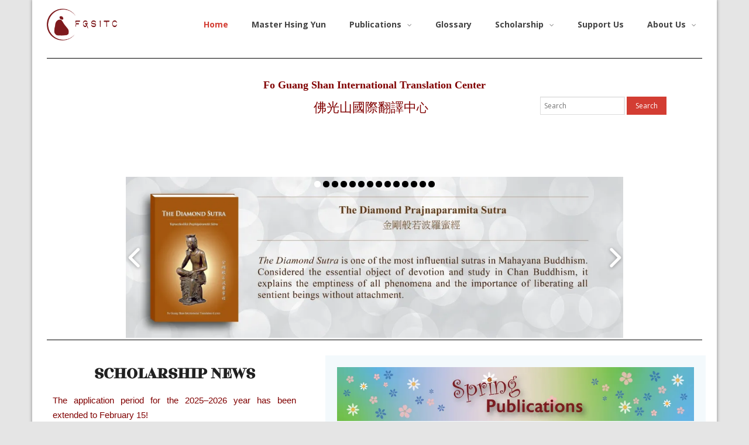

--- FILE ---
content_type: text/html; charset=UTF-8
request_url: https://www.fgsitc.org/
body_size: 30069
content:
<!DOCTYPE html>

<html lang="en-US">
<head>
<meta charset="UTF-8" />
<meta name="viewport" content="width=device-width" />
<link rel="profile" href="//gmpg.org/xfn/11" />
<link rel="pingback" href="https://www.fgsitc.org/xmlrpc.php" />

<meta name='robots' content='index, follow, max-image-preview:large, max-snippet:-1, max-video-preview:-1' />
<meta name="dlm-version" content="5.1.6">
	<!-- This site is optimized with the Yoast SEO plugin v26.8 - https://yoast.com/product/yoast-seo-wordpress/ -->
	<title>Home - Fo Guang Shan International Translation Center | Buddhist Publications</title>
	<meta name="description" content="Buddhist books from Fo Guang Shan International Translation Center, which is dedicated to translating and distributing quality translations of classical Buddhist texts as well as works by contemporary Buddhist teachers and scholars." />
	<link rel="canonical" href="https://www.fgsitc.org/" />
	<meta property="og:locale" content="en_US" />
	<meta property="og:type" content="website" />
	<meta property="og:title" content="Home - Fo Guang Shan International Translation Center | Buddhist Publications" />
	<meta property="og:description" content="Buddhist books from Fo Guang Shan International Translation Center, which is dedicated to translating and distributing quality translations of classical Buddhist texts as well as works by contemporary Buddhist teachers and scholars." />
	<meta property="og:url" content="https://www.fgsitc.org/" />
	<meta property="og:site_name" content="Fo Guang Shan International Translation Center | Buddhist Publications" />
	<meta property="article:modified_time" content="2026-01-23T17:42:19+00:00" />
	<meta property="og:image" content="https://www.fgsitc.org/wp-content/uploads/2026/01/ScholarshipFlyer2026-663x1024.png" />
	<meta name="twitter:card" content="summary_large_image" />
	<script type="application/ld+json" class="yoast-schema-graph">{"@context":"https://schema.org","@graph":[{"@type":"WebPage","@id":"https://www.fgsitc.org/","url":"https://www.fgsitc.org/","name":"Home - Fo Guang Shan International Translation Center | Buddhist Publications","isPartOf":{"@id":"https://www.fgsitc.org/#website"},"about":{"@id":"https://www.fgsitc.org/#organization"},"primaryImageOfPage":{"@id":"https://www.fgsitc.org/#primaryimage"},"image":{"@id":"https://www.fgsitc.org/#primaryimage"},"thumbnailUrl":"https://www.fgsitc.org/wp-content/uploads/2026/01/ScholarshipFlyer2026-663x1024.png","datePublished":"2014-07-07T18:55:53+00:00","dateModified":"2026-01-23T17:42:19+00:00","description":"Buddhist books from Fo Guang Shan International Translation Center, which is dedicated to translating and distributing quality translations of classical Buddhist texts as well as works by contemporary Buddhist teachers and scholars.","breadcrumb":{"@id":"https://www.fgsitc.org/#breadcrumb"},"inLanguage":"en-US","potentialAction":[{"@type":"ReadAction","target":["https://www.fgsitc.org/"]}]},{"@type":"ImageObject","inLanguage":"en-US","@id":"https://www.fgsitc.org/#primaryimage","url":"https://i0.wp.com/www.fgsitc.org/wp-content/uploads/2026/01/ScholarshipFlyer2026.png?fit=1294%2C2000&ssl=1","contentUrl":"https://i0.wp.com/www.fgsitc.org/wp-content/uploads/2026/01/ScholarshipFlyer2026.png?fit=1294%2C2000&ssl=1","width":1294,"height":2000},{"@type":"BreadcrumbList","@id":"https://www.fgsitc.org/#breadcrumb","itemListElement":[{"@type":"ListItem","position":1,"name":"Home"}]},{"@type":"WebSite","@id":"https://www.fgsitc.org/#website","url":"https://www.fgsitc.org/","name":"Buddhist Publications | Fo Guang Shan International Translation Center","description":"Humanistic Buddhist writing that is accessible, community oriented, and relevant to daily life","publisher":{"@id":"https://www.fgsitc.org/#organization"},"potentialAction":[{"@type":"SearchAction","target":{"@type":"EntryPoint","urlTemplate":"https://www.fgsitc.org/?s={search_term_string}"},"query-input":{"@type":"PropertyValueSpecification","valueRequired":true,"valueName":"search_term_string"}}],"inLanguage":"en-US"},{"@type":"Organization","@id":"https://www.fgsitc.org/#organization","name":"Buddhist Publications | Fo Guang Shan International Translation Center","url":"https://www.fgsitc.org/","logo":{"@type":"ImageObject","inLanguage":"en-US","@id":"https://www.fgsitc.org/#/schema/logo/image/","url":"https://www.fgsitc.org/wp-content/uploads/2018/03/LOGO-burgendy-e1568669795244.jpg","contentUrl":"https://www.fgsitc.org/wp-content/uploads/2018/03/LOGO-burgendy-e1568669795244.jpg","width":100,"height":101,"caption":"Buddhist Publications | Fo Guang Shan International Translation Center"},"image":{"@id":"https://www.fgsitc.org/#/schema/logo/image/"}}]}</script>
	<!-- / Yoast SEO plugin. -->


<link rel='dns-prefetch' href='//stats.wp.com' />
<link rel='dns-prefetch' href='//fonts.googleapis.com' />
<link rel='preconnect' href='//i0.wp.com' />
<link rel='preconnect' href='//c0.wp.com' />
<link rel="alternate" type="application/rss+xml" title="Fo Guang Shan International Translation Center | Buddhist Publications &raquo; Feed" href="https://www.fgsitc.org/feed/" />
<link rel="alternate" type="application/rss+xml" title="Fo Guang Shan International Translation Center | Buddhist Publications &raquo; Comments Feed" href="https://www.fgsitc.org/comments/feed/" />
<link rel="alternate" type="application/rss+xml" title="Fo Guang Shan International Translation Center | Buddhist Publications &raquo; Home Comments Feed" href="https://www.fgsitc.org/about-us/feed/" />
<link rel="alternate" title="oEmbed (JSON)" type="application/json+oembed" href="https://www.fgsitc.org/wp-json/oembed/1.0/embed?url=https%3A%2F%2Fwww.fgsitc.org%2F" />
<link rel="alternate" title="oEmbed (XML)" type="text/xml+oembed" href="https://www.fgsitc.org/wp-json/oembed/1.0/embed?url=https%3A%2F%2Fwww.fgsitc.org%2F&#038;format=xml" />
<style id='wp-img-auto-sizes-contain-inline-css' type='text/css'>
img:is([sizes=auto i],[sizes^="auto," i]){contain-intrinsic-size:3000px 1500px}
/*# sourceURL=wp-img-auto-sizes-contain-inline-css */
</style>
<style id='wp-emoji-styles-inline-css' type='text/css'>

	img.wp-smiley, img.emoji {
		display: inline !important;
		border: none !important;
		box-shadow: none !important;
		height: 1em !important;
		width: 1em !important;
		margin: 0 0.07em !important;
		vertical-align: -0.1em !important;
		background: none !important;
		padding: 0 !important;
	}
/*# sourceURL=wp-emoji-styles-inline-css */
</style>
<style id='classic-theme-styles-inline-css' type='text/css'>
/*! This file is auto-generated */
.wp-block-button__link{color:#fff;background-color:#32373c;border-radius:9999px;box-shadow:none;text-decoration:none;padding:calc(.667em + 2px) calc(1.333em + 2px);font-size:1.125em}.wp-block-file__button{background:#32373c;color:#fff;text-decoration:none}
/*# sourceURL=/wp-includes/css/classic-themes.min.css */
</style>
<link rel='stylesheet' id='mediaelement-css' href='https://c0.wp.com/c/6.9/wp-includes/js/mediaelement/mediaelementplayer-legacy.min.css' type='text/css' media='all' />
<link rel='stylesheet' id='wp-mediaelement-css' href='https://c0.wp.com/c/6.9/wp-includes/js/mediaelement/wp-mediaelement.min.css' type='text/css' media='all' />
<style id='jetpack-sharing-buttons-style-inline-css' type='text/css'>
.jetpack-sharing-buttons__services-list{display:flex;flex-direction:row;flex-wrap:wrap;gap:0;list-style-type:none;margin:5px;padding:0}.jetpack-sharing-buttons__services-list.has-small-icon-size{font-size:12px}.jetpack-sharing-buttons__services-list.has-normal-icon-size{font-size:16px}.jetpack-sharing-buttons__services-list.has-large-icon-size{font-size:24px}.jetpack-sharing-buttons__services-list.has-huge-icon-size{font-size:36px}@media print{.jetpack-sharing-buttons__services-list{display:none!important}}.editor-styles-wrapper .wp-block-jetpack-sharing-buttons{gap:0;padding-inline-start:0}ul.jetpack-sharing-buttons__services-list.has-background{padding:1.25em 2.375em}
/*# sourceURL=https://www.fgsitc.org/wp-content/plugins/jetpack/_inc/blocks/sharing-buttons/view.css */
</style>
<style id='global-styles-inline-css' type='text/css'>
:root{--wp--preset--aspect-ratio--square: 1;--wp--preset--aspect-ratio--4-3: 4/3;--wp--preset--aspect-ratio--3-4: 3/4;--wp--preset--aspect-ratio--3-2: 3/2;--wp--preset--aspect-ratio--2-3: 2/3;--wp--preset--aspect-ratio--16-9: 16/9;--wp--preset--aspect-ratio--9-16: 9/16;--wp--preset--color--black: #000000;--wp--preset--color--cyan-bluish-gray: #abb8c3;--wp--preset--color--white: #ffffff;--wp--preset--color--pale-pink: #f78da7;--wp--preset--color--vivid-red: #cf2e2e;--wp--preset--color--luminous-vivid-orange: #ff6900;--wp--preset--color--luminous-vivid-amber: #fcb900;--wp--preset--color--light-green-cyan: #7bdcb5;--wp--preset--color--vivid-green-cyan: #00d084;--wp--preset--color--pale-cyan-blue: #8ed1fc;--wp--preset--color--vivid-cyan-blue: #0693e3;--wp--preset--color--vivid-purple: #9b51e0;--wp--preset--gradient--vivid-cyan-blue-to-vivid-purple: linear-gradient(135deg,rgb(6,147,227) 0%,rgb(155,81,224) 100%);--wp--preset--gradient--light-green-cyan-to-vivid-green-cyan: linear-gradient(135deg,rgb(122,220,180) 0%,rgb(0,208,130) 100%);--wp--preset--gradient--luminous-vivid-amber-to-luminous-vivid-orange: linear-gradient(135deg,rgb(252,185,0) 0%,rgb(255,105,0) 100%);--wp--preset--gradient--luminous-vivid-orange-to-vivid-red: linear-gradient(135deg,rgb(255,105,0) 0%,rgb(207,46,46) 100%);--wp--preset--gradient--very-light-gray-to-cyan-bluish-gray: linear-gradient(135deg,rgb(238,238,238) 0%,rgb(169,184,195) 100%);--wp--preset--gradient--cool-to-warm-spectrum: linear-gradient(135deg,rgb(74,234,220) 0%,rgb(151,120,209) 20%,rgb(207,42,186) 40%,rgb(238,44,130) 60%,rgb(251,105,98) 80%,rgb(254,248,76) 100%);--wp--preset--gradient--blush-light-purple: linear-gradient(135deg,rgb(255,206,236) 0%,rgb(152,150,240) 100%);--wp--preset--gradient--blush-bordeaux: linear-gradient(135deg,rgb(254,205,165) 0%,rgb(254,45,45) 50%,rgb(107,0,62) 100%);--wp--preset--gradient--luminous-dusk: linear-gradient(135deg,rgb(255,203,112) 0%,rgb(199,81,192) 50%,rgb(65,88,208) 100%);--wp--preset--gradient--pale-ocean: linear-gradient(135deg,rgb(255,245,203) 0%,rgb(182,227,212) 50%,rgb(51,167,181) 100%);--wp--preset--gradient--electric-grass: linear-gradient(135deg,rgb(202,248,128) 0%,rgb(113,206,126) 100%);--wp--preset--gradient--midnight: linear-gradient(135deg,rgb(2,3,129) 0%,rgb(40,116,252) 100%);--wp--preset--font-size--small: 13px;--wp--preset--font-size--medium: 20px;--wp--preset--font-size--large: 36px;--wp--preset--font-size--x-large: 42px;--wp--preset--spacing--20: 0.44rem;--wp--preset--spacing--30: 0.67rem;--wp--preset--spacing--40: 1rem;--wp--preset--spacing--50: 1.5rem;--wp--preset--spacing--60: 2.25rem;--wp--preset--spacing--70: 3.38rem;--wp--preset--spacing--80: 5.06rem;--wp--preset--shadow--natural: 6px 6px 9px rgba(0, 0, 0, 0.2);--wp--preset--shadow--deep: 12px 12px 50px rgba(0, 0, 0, 0.4);--wp--preset--shadow--sharp: 6px 6px 0px rgba(0, 0, 0, 0.2);--wp--preset--shadow--outlined: 6px 6px 0px -3px rgb(255, 255, 255), 6px 6px rgb(0, 0, 0);--wp--preset--shadow--crisp: 6px 6px 0px rgb(0, 0, 0);}:where(.is-layout-flex){gap: 0.5em;}:where(.is-layout-grid){gap: 0.5em;}body .is-layout-flex{display: flex;}.is-layout-flex{flex-wrap: wrap;align-items: center;}.is-layout-flex > :is(*, div){margin: 0;}body .is-layout-grid{display: grid;}.is-layout-grid > :is(*, div){margin: 0;}:where(.wp-block-columns.is-layout-flex){gap: 2em;}:where(.wp-block-columns.is-layout-grid){gap: 2em;}:where(.wp-block-post-template.is-layout-flex){gap: 1.25em;}:where(.wp-block-post-template.is-layout-grid){gap: 1.25em;}.has-black-color{color: var(--wp--preset--color--black) !important;}.has-cyan-bluish-gray-color{color: var(--wp--preset--color--cyan-bluish-gray) !important;}.has-white-color{color: var(--wp--preset--color--white) !important;}.has-pale-pink-color{color: var(--wp--preset--color--pale-pink) !important;}.has-vivid-red-color{color: var(--wp--preset--color--vivid-red) !important;}.has-luminous-vivid-orange-color{color: var(--wp--preset--color--luminous-vivid-orange) !important;}.has-luminous-vivid-amber-color{color: var(--wp--preset--color--luminous-vivid-amber) !important;}.has-light-green-cyan-color{color: var(--wp--preset--color--light-green-cyan) !important;}.has-vivid-green-cyan-color{color: var(--wp--preset--color--vivid-green-cyan) !important;}.has-pale-cyan-blue-color{color: var(--wp--preset--color--pale-cyan-blue) !important;}.has-vivid-cyan-blue-color{color: var(--wp--preset--color--vivid-cyan-blue) !important;}.has-vivid-purple-color{color: var(--wp--preset--color--vivid-purple) !important;}.has-black-background-color{background-color: var(--wp--preset--color--black) !important;}.has-cyan-bluish-gray-background-color{background-color: var(--wp--preset--color--cyan-bluish-gray) !important;}.has-white-background-color{background-color: var(--wp--preset--color--white) !important;}.has-pale-pink-background-color{background-color: var(--wp--preset--color--pale-pink) !important;}.has-vivid-red-background-color{background-color: var(--wp--preset--color--vivid-red) !important;}.has-luminous-vivid-orange-background-color{background-color: var(--wp--preset--color--luminous-vivid-orange) !important;}.has-luminous-vivid-amber-background-color{background-color: var(--wp--preset--color--luminous-vivid-amber) !important;}.has-light-green-cyan-background-color{background-color: var(--wp--preset--color--light-green-cyan) !important;}.has-vivid-green-cyan-background-color{background-color: var(--wp--preset--color--vivid-green-cyan) !important;}.has-pale-cyan-blue-background-color{background-color: var(--wp--preset--color--pale-cyan-blue) !important;}.has-vivid-cyan-blue-background-color{background-color: var(--wp--preset--color--vivid-cyan-blue) !important;}.has-vivid-purple-background-color{background-color: var(--wp--preset--color--vivid-purple) !important;}.has-black-border-color{border-color: var(--wp--preset--color--black) !important;}.has-cyan-bluish-gray-border-color{border-color: var(--wp--preset--color--cyan-bluish-gray) !important;}.has-white-border-color{border-color: var(--wp--preset--color--white) !important;}.has-pale-pink-border-color{border-color: var(--wp--preset--color--pale-pink) !important;}.has-vivid-red-border-color{border-color: var(--wp--preset--color--vivid-red) !important;}.has-luminous-vivid-orange-border-color{border-color: var(--wp--preset--color--luminous-vivid-orange) !important;}.has-luminous-vivid-amber-border-color{border-color: var(--wp--preset--color--luminous-vivid-amber) !important;}.has-light-green-cyan-border-color{border-color: var(--wp--preset--color--light-green-cyan) !important;}.has-vivid-green-cyan-border-color{border-color: var(--wp--preset--color--vivid-green-cyan) !important;}.has-pale-cyan-blue-border-color{border-color: var(--wp--preset--color--pale-cyan-blue) !important;}.has-vivid-cyan-blue-border-color{border-color: var(--wp--preset--color--vivid-cyan-blue) !important;}.has-vivid-purple-border-color{border-color: var(--wp--preset--color--vivid-purple) !important;}.has-vivid-cyan-blue-to-vivid-purple-gradient-background{background: var(--wp--preset--gradient--vivid-cyan-blue-to-vivid-purple) !important;}.has-light-green-cyan-to-vivid-green-cyan-gradient-background{background: var(--wp--preset--gradient--light-green-cyan-to-vivid-green-cyan) !important;}.has-luminous-vivid-amber-to-luminous-vivid-orange-gradient-background{background: var(--wp--preset--gradient--luminous-vivid-amber-to-luminous-vivid-orange) !important;}.has-luminous-vivid-orange-to-vivid-red-gradient-background{background: var(--wp--preset--gradient--luminous-vivid-orange-to-vivid-red) !important;}.has-very-light-gray-to-cyan-bluish-gray-gradient-background{background: var(--wp--preset--gradient--very-light-gray-to-cyan-bluish-gray) !important;}.has-cool-to-warm-spectrum-gradient-background{background: var(--wp--preset--gradient--cool-to-warm-spectrum) !important;}.has-blush-light-purple-gradient-background{background: var(--wp--preset--gradient--blush-light-purple) !important;}.has-blush-bordeaux-gradient-background{background: var(--wp--preset--gradient--blush-bordeaux) !important;}.has-luminous-dusk-gradient-background{background: var(--wp--preset--gradient--luminous-dusk) !important;}.has-pale-ocean-gradient-background{background: var(--wp--preset--gradient--pale-ocean) !important;}.has-electric-grass-gradient-background{background: var(--wp--preset--gradient--electric-grass) !important;}.has-midnight-gradient-background{background: var(--wp--preset--gradient--midnight) !important;}.has-small-font-size{font-size: var(--wp--preset--font-size--small) !important;}.has-medium-font-size{font-size: var(--wp--preset--font-size--medium) !important;}.has-large-font-size{font-size: var(--wp--preset--font-size--large) !important;}.has-x-large-font-size{font-size: var(--wp--preset--font-size--x-large) !important;}
:where(.wp-block-post-template.is-layout-flex){gap: 1.25em;}:where(.wp-block-post-template.is-layout-grid){gap: 1.25em;}
:where(.wp-block-term-template.is-layout-flex){gap: 1.25em;}:where(.wp-block-term-template.is-layout-grid){gap: 1.25em;}
:where(.wp-block-columns.is-layout-flex){gap: 2em;}:where(.wp-block-columns.is-layout-grid){gap: 2em;}
:root :where(.wp-block-pullquote){font-size: 1.5em;line-height: 1.6;}
/*# sourceURL=global-styles-inline-css */
</style>
<link rel='stylesheet' id='megamenu-css' href='https://www.fgsitc.org/wp-content/uploads/maxmegamenu/style.css?ver=0c3516' type='text/css' media='all' />
<link rel='stylesheet' id='dashicons-css' href='https://c0.wp.com/c/6.9/wp-includes/css/dashicons.min.css' type='text/css' media='all' />
<link rel='stylesheet' id='alante-thinkup-bootstrap-css' href='https://www.fgsitc.org/wp-content/themes/alante/lib/extentions/bootstrap/css/bootstrap.min.css?ver=2.3.2' type='text/css' media='all' />
<link rel='stylesheet' id='alante-thinkup-style-css' href='https://www.fgsitc.org/wp-content/themes/alante/style.css?ver=6.9' type='text/css' media='all' />
<link rel='stylesheet' id='alante-thinkup-style-magazine-css' href='https://www.fgsitc.org/wp-content/themes/alante-magazine/style.css?ver=1.0.13' type='text/css' media='all' />
<link rel='stylesheet' id='alante-thinkup-google-fonts-css' href='//fonts.googleapis.com/css?family=Open+Sans%3A300%2C400%2C600%2C700%7CPT+Sans%3A300%2C400%2C600%2C700%7CRaleway%3A300%2C400%2C600%2C700&#038;subset=latin%2Clatin-ext' type='text/css' media='all' />
<link rel='stylesheet' id='prettyPhoto-css' href='https://www.fgsitc.org/wp-content/themes/alante/lib/extentions/prettyPhoto/css/prettyPhoto.css?ver=3.1.6' type='text/css' media='all' />
<link rel='stylesheet' id='font-awesome-css' href='https://www.fgsitc.org/wp-content/plugins/elementor/assets/lib/font-awesome/css/font-awesome.min.css?ver=4.7.0' type='text/css' media='all' />
<link rel='stylesheet' id='genericons-css' href='https://c0.wp.com/p/jetpack/15.4/_inc/genericons/genericons/genericons.css' type='text/css' media='all' />
<link rel='stylesheet' id='alante-thinkup-shortcodes-css' href='https://www.fgsitc.org/wp-content/themes/alante/styles/style-shortcodes.css?ver=1.5.1' type='text/css' media='all' />
<link rel='stylesheet' id='alante-thinkup-responsive-css' href='https://www.fgsitc.org/wp-content/themes/alante/styles/style-responsive.css?ver=1.5.1' type='text/css' media='all' />
<link rel='stylesheet' id='elementor-icons-css' href='https://www.fgsitc.org/wp-content/plugins/elementor/assets/lib/eicons/css/elementor-icons.min.css?ver=5.46.0' type='text/css' media='all' />
<link rel='stylesheet' id='elementor-frontend-css' href='https://www.fgsitc.org/wp-content/plugins/elementor/assets/css/frontend.min.css?ver=3.34.2' type='text/css' media='all' />
<link rel='stylesheet' id='elementor-post-5206-css' href='https://www.fgsitc.org/wp-content/uploads/elementor/css/post-5206.css?ver=1769188763' type='text/css' media='all' />
<link rel='stylesheet' id='font-awesome-5-all-css' href='https://www.fgsitc.org/wp-content/plugins/elementor/assets/lib/font-awesome/css/all.min.css?ver=3.34.2' type='text/css' media='all' />
<link rel='stylesheet' id='font-awesome-4-shim-css' href='https://www.fgsitc.org/wp-content/plugins/elementor/assets/lib/font-awesome/css/v4-shims.min.css?ver=3.34.2' type='text/css' media='all' />
<link rel='stylesheet' id='widget-divider-css' href='https://www.fgsitc.org/wp-content/plugins/elementor/assets/css/widget-divider.min.css?ver=3.34.2' type='text/css' media='all' />
<link rel='stylesheet' id='swiper-css' href='https://www.fgsitc.org/wp-content/plugins/elementor/assets/lib/swiper/v8/css/swiper.min.css?ver=8.4.5' type='text/css' media='all' />
<link rel='stylesheet' id='e-swiper-css' href='https://www.fgsitc.org/wp-content/plugins/elementor/assets/css/conditionals/e-swiper.min.css?ver=3.34.2' type='text/css' media='all' />
<link rel='stylesheet' id='widget-spacer-css' href='https://www.fgsitc.org/wp-content/plugins/elementor/assets/css/widget-spacer.min.css?ver=3.34.2' type='text/css' media='all' />
<link rel='stylesheet' id='widget-heading-css' href='https://www.fgsitc.org/wp-content/plugins/elementor/assets/css/widget-heading.min.css?ver=3.34.2' type='text/css' media='all' />
<link rel='stylesheet' id='widget-image-css' href='https://www.fgsitc.org/wp-content/plugins/elementor/assets/css/widget-image.min.css?ver=3.34.2' type='text/css' media='all' />
<link rel='stylesheet' id='widget-image-box-css' href='https://www.fgsitc.org/wp-content/plugins/elementor/assets/css/widget-image-box.min.css?ver=3.34.2' type='text/css' media='all' />
<link rel='stylesheet' id='e-animation-grow-css' href='https://www.fgsitc.org/wp-content/plugins/elementor/assets/lib/animations/styles/e-animation-grow.min.css?ver=3.34.2' type='text/css' media='all' />
<link rel='stylesheet' id='widget-social-icons-css' href='https://www.fgsitc.org/wp-content/plugins/elementor/assets/css/widget-social-icons.min.css?ver=3.34.2' type='text/css' media='all' />
<link rel='stylesheet' id='e-apple-webkit-css' href='https://www.fgsitc.org/wp-content/plugins/elementor/assets/css/conditionals/apple-webkit.min.css?ver=3.34.2' type='text/css' media='all' />
<link rel='stylesheet' id='elementor-post-7-css' href='https://www.fgsitc.org/wp-content/uploads/elementor/css/post-7.css?ver=1769190184' type='text/css' media='all' />
<link rel='stylesheet' id='elementor-gf-local-buenard-css' href='https://www.fgsitc.org/wp-content/uploads/elementor/google-fonts/css/buenard.css?ver=1742243788' type='text/css' media='all' />
<link rel='stylesheet' id='elementor-gf-local-robotoslab-css' href='https://www.fgsitc.org/wp-content/uploads/elementor/google-fonts/css/robotoslab.css?ver=1742243795' type='text/css' media='all' />
<link rel='stylesheet' id='elementor-gf-local-roboto-css' href='https://www.fgsitc.org/wp-content/uploads/elementor/google-fonts/css/roboto.css?ver=1742243810' type='text/css' media='all' />
<link rel='stylesheet' id='elementor-gf-local-purplepurse-css' href='https://www.fgsitc.org/wp-content/uploads/elementor/google-fonts/css/purplepurse.css?ver=1742243810' type='text/css' media='all' />
<link rel='stylesheet' id='elementor-icons-shared-0-css' href='https://www.fgsitc.org/wp-content/plugins/elementor/assets/lib/font-awesome/css/fontawesome.min.css?ver=5.15.3' type='text/css' media='all' />
<link rel='stylesheet' id='elementor-icons-fa-solid-css' href='https://www.fgsitc.org/wp-content/plugins/elementor/assets/lib/font-awesome/css/solid.min.css?ver=5.15.3' type='text/css' media='all' />
<link rel='stylesheet' id='elementor-icons-fa-brands-css' href='https://www.fgsitc.org/wp-content/plugins/elementor/assets/lib/font-awesome/css/brands.min.css?ver=5.15.3' type='text/css' media='all' />
<script type="text/javascript" src="https://c0.wp.com/c/6.9/wp-includes/js/jquery/jquery.min.js" id="jquery-core-js"></script>
<script type="text/javascript" src="https://c0.wp.com/c/6.9/wp-includes/js/jquery/jquery-migrate.min.js" id="jquery-migrate-js"></script>
<script type="text/javascript" src="https://www.fgsitc.org/wp-content/themes/alante/lib/scripts/plugins/sticky/jquery.sticky.js?ver=true" id="sticky-js"></script>
<script type="text/javascript" src="https://www.fgsitc.org/wp-content/plugins/elementor/assets/lib/font-awesome/js/v4-shims.min.js?ver=3.34.2" id="font-awesome-4-shim-js"></script>
<link rel="https://api.w.org/" href="https://www.fgsitc.org/wp-json/" /><link rel="alternate" title="JSON" type="application/json" href="https://www.fgsitc.org/wp-json/wp/v2/pages/7" /><link rel="EditURI" type="application/rsd+xml" title="RSD" href="https://www.fgsitc.org/xmlrpc.php?rsd" />
<meta name="generator" content="WordPress 6.9" />
<link rel='shortlink' href='https://www.fgsitc.org/' />
<style>
		.notifyjs-bootstrap-base {
			background-color: #F2DEDE !important;
			border-color: #F2DEDE!important;
			color: #B94A48!important;
		}
		</style>	<style>img#wpstats{display:none}</style>
		<link rel="apple-touch-icon" sizes="180x180" href="/wp-content/uploads/fbrfg/apple-touch-icon.png">
<link rel="icon" type="image/png" sizes="32x32" href="/wp-content/uploads/fbrfg/favicon-32x32.png">
<link rel="icon" type="image/png" sizes="16x16" href="/wp-content/uploads/fbrfg/favicon-16x16.png">
<link rel="manifest" href="/wp-content/uploads/fbrfg/site.webmanifest">
<link rel="mask-icon" href="/wp-content/uploads/fbrfg/safari-pinned-tab.svg" color="#5bbad5">
<link rel="shortcut icon" href="/wp-content/uploads/fbrfg/favicon.ico">
<meta name="msapplication-TileColor" content="#da532c">
<meta name="msapplication-config" content="/wp-content/uploads/fbrfg/browserconfig.xml">
<meta name="theme-color" content="#ffffff"><meta name="generator" content="Elementor 3.34.2; features: additional_custom_breakpoints; settings: css_print_method-external, google_font-enabled, font_display-auto">
			<style>
				.e-con.e-parent:nth-of-type(n+4):not(.e-lazyloaded):not(.e-no-lazyload),
				.e-con.e-parent:nth-of-type(n+4):not(.e-lazyloaded):not(.e-no-lazyload) * {
					background-image: none !important;
				}
				@media screen and (max-height: 1024px) {
					.e-con.e-parent:nth-of-type(n+3):not(.e-lazyloaded):not(.e-no-lazyload),
					.e-con.e-parent:nth-of-type(n+3):not(.e-lazyloaded):not(.e-no-lazyload) * {
						background-image: none !important;
					}
				}
				@media screen and (max-height: 640px) {
					.e-con.e-parent:nth-of-type(n+2):not(.e-lazyloaded):not(.e-no-lazyload),
					.e-con.e-parent:nth-of-type(n+2):not(.e-lazyloaded):not(.e-no-lazyload) * {
						background-image: none !important;
					}
				}
			</style>
			<style type="text/css" id="custom-background-css">
body.custom-background { background-color: #e5e5e5; }
</style>
	<link rel="icon" href="https://i0.wp.com/www.fgsitc.org/wp-content/uploads/2022/03/cropped-Untitled-1-01.png?fit=32%2C32&#038;ssl=1" sizes="32x32" />
<link rel="icon" href="https://i0.wp.com/www.fgsitc.org/wp-content/uploads/2022/03/cropped-Untitled-1-01.png?fit=192%2C192&#038;ssl=1" sizes="192x192" />
<link rel="apple-touch-icon" href="https://i0.wp.com/www.fgsitc.org/wp-content/uploads/2022/03/cropped-Untitled-1-01.png?fit=180%2C180&#038;ssl=1" />
<meta name="msapplication-TileImage" content="https://i0.wp.com/www.fgsitc.org/wp-content/uploads/2022/03/cropped-Untitled-1-01.png?fit=270%2C270&#038;ssl=1" />
<style id="kirki-inline-styles"></style>	<!-- Fonts Plugin CSS - https://fontsplugin.com/ -->
	<style>
			</style>
	<!-- Fonts Plugin CSS -->
	<style type="text/css">/** Mega Menu CSS: fs **/</style>
</head>

<body class="home wp-singular page-template-default page page-id-7 custom-background wp-custom-logo wp-theme-alante wp-child-theme-alante-magazine mega-menu-max-mega-menu-1 mega-menu-max-mega-menu-2 layout-sidebar-none layout-responsive group-blog elementor-default elementor-kit-5206 elementor-page elementor-page-7">
<div id="body-core" class="hfeed site">

	<a class="skip-link screen-reader-text" href="#content">Skip to content</a>
	<!-- .skip-link -->

	<header>

	<div id="site-header">

		
		<div id="pre-header">
		<div class="wrap-safari">
	    	<div id="pre-header-core" class="main-navigation">
  
			
			
			
		</div>
		</div>
		</div>
		<!-- #pre-header -->

		<div id="header">
		<div id="header-core">

			<div id="logo">
			<a href="https://www.fgsitc.org/" class="custom-logo-link" rel="home" aria-current="page"><img fetchpriority="high" width="415" height="186" src="https://i0.wp.com/www.fgsitc.org/wp-content/uploads/2022/11/fgsitc_logo_long.png?fit=415%2C186&amp;ssl=1" class="custom-logo" alt="Fo Guang Shan International Translation Center | Buddhist Publications" decoding="async" srcset="https://i0.wp.com/www.fgsitc.org/wp-content/uploads/2022/11/fgsitc_logo_long.png?w=415&amp;ssl=1 415w, https://i0.wp.com/www.fgsitc.org/wp-content/uploads/2022/11/fgsitc_logo_long.png?resize=300%2C134&amp;ssl=1 300w" sizes="(max-width: 415px) 100vw, 415px" /></a>			</div>

			<div id="header-links" class="main-navigation">
				<div id="header-links-inner" class="header-links">

				<ul id="menu-top-navigation" class="menu"><li id="menu-item-863" class="menu-item menu-item-type-post_type menu-item-object-page menu-item-home current-menu-item page_item page-item-7 current_page_item"><a href="https://www.fgsitc.org/"><span>Home</span></a></li>
<li id="menu-item-1002" class="menu-item menu-item-type-post_type menu-item-object-page"><a href="https://www.fgsitc.org/our-spiritual-teacher-2/"><span>Master Hsing Yun</span></a></li>
<li id="menu-item-11396" class="menu-item menu-item-type-post_type menu-item-object-post menu-item-has-children"><a href="https://www.fgsitc.org/publications/"><span>Publications</span></a>
<ul class="sub-menu">
	<li id="menu-item-2263" class="menu-item menu-item-type-post_type menu-item-object-page menu-item-has-children"><a href="https://www.fgsitc.org/english-publications/">English Publications</a>
	<ul class="sub-menu">
		<li id="menu-item-2327" class="menu-item menu-item-type-post_type menu-item-object-page"><a href="https://www.fgsitc.org/books/">Books</a></li>
		<li id="menu-item-2325" class="menu-item menu-item-type-post_type menu-item-object-page"><a href="https://www.fgsitc.org/booklets/">Booklets</a></li>
		<li id="menu-item-2328" class="menu-item menu-item-type-post_type menu-item-object-page"><a href="https://www.fgsitc.org/chanting-texts/">Chanting Texts</a></li>
		<li id="menu-item-3121" class="menu-item menu-item-type-post_type menu-item-object-page"><a href="https://www.fgsitc.org/featured-articles/">Featured Articles</a></li>
	</ul>
</li>
	<li id="menu-item-13009" class="menu-item menu-item-type-post_type menu-item-object-post menu-item-has-children"><a href="https://www.fgsitc.org/request-publications-english/">Request English Publications</a>
	<ul class="sub-menu">
		<li id="menu-item-19307" class="menu-item menu-item-type-post_type menu-item-object-post"><a href="https://www.fgsitc.org/request-publications-english/">Individuals</a></li>
		<li id="menu-item-19306" class="menu-item menu-item-type-post_type menu-item-object-post"><a href="https://www.fgsitc.org/request-form-organization-use/">Organizations</a></li>
	</ul>
</li>
	<li id="menu-item-11040" class="menu-item menu-item-type-post_type menu-item-object-page menu-item-has-children"><a href="https://www.fgsitc.org/french-publications/">French Publications</a>
	<ul class="sub-menu">
		<li id="menu-item-11020" class="menu-item menu-item-type-post_type menu-item-object-page"><a href="https://www.fgsitc.org/livres-en-francais/">Livres en français (French Books)</a></li>
		<li id="menu-item-11019" class="menu-item menu-item-type-post_type menu-item-object-page"><a href="https://www.fgsitc.org/petits-livrets-en-francais/">Petits livrets en français (French Booklets)</a></li>
	</ul>
</li>
	<li id="menu-item-10787" class="menu-item menu-item-type-post_type menu-item-object-page"><a href="https://www.fgsitc.org/request-publications-french/">Request French Publications</a></li>
	<li id="menu-item-16919" class="menu-item menu-item-type-post_type menu-item-object-page"><a href="https://www.fgsitc.org/vietnamese-books-booklets/">Vietnamese Books &#038; Booklets</a></li>
	<li id="menu-item-16920" class="menu-item menu-item-type-post_type menu-item-object-post"><a href="https://www.fgsitc.org/request-publications-vietnamese/">Request Vietnamese Publications</a></li>
</ul>
</li>
<li id="menu-item-7474" class="menu-item menu-item-type-post_type menu-item-object-page"><a href="https://www.fgsitc.org/glossary/"><span>Glossary</span></a></li>
<li id="menu-item-17968" class="menu-item menu-item-type-post_type menu-item-object-page menu-item-has-children"><a href="https://www.fgsitc.org/scholarship/"><span>Scholarship</span></a>
<ul class="sub-menu">
	<li id="menu-item-17969" class="menu-item menu-item-type-post_type menu-item-object-page"><a href="https://www.fgsitc.org/scholarship/">FGSITC Buddhism Friendship Scholarship</a></li>
	<li id="menu-item-18152" class="menu-item menu-item-type-post_type menu-item-object-page"><a href="https://www.fgsitc.org/scholarship/scholarship-about-us/">About Us</a></li>
	<li id="menu-item-18151" class="menu-item menu-item-type-post_type menu-item-object-page"><a href="https://www.fgsitc.org/scholarship/scholarship-eligibility/">Eligibility</a></li>
	<li id="menu-item-18148" class="menu-item menu-item-type-post_type menu-item-object-page"><a href="https://www.fgsitc.org/scholarship/scholarship-application-process/">Application Process</a></li>
	<li id="menu-item-18146" class="menu-item menu-item-type-post_type menu-item-object-page"><a href="https://www.fgsitc.org/scholarship/scholarship-renewal/">Renewal Requirements</a></li>
	<li id="menu-item-18147" class="menu-item menu-item-type-post_type menu-item-object-page"><a href="https://www.fgsitc.org/scholarship/scholarship-faq/">FAQ</a></li>
	<li id="menu-item-18145" class="menu-item menu-item-type-post_type menu-item-object-page"><a href="https://www.fgsitc.org/scholarship/glossary-of-terms/">Glossary of Terms</a></li>
	<li id="menu-item-18149" class="menu-item menu-item-type-post_type menu-item-object-page"><a href="https://www.fgsitc.org/scholarship/scholarship-submit-documents/">Scholarship Submission Form</a></li>
	<li id="menu-item-18150" class="menu-item menu-item-type-post_type menu-item-object-page"><a href="https://www.fgsitc.org/scholarship/scholarship-contact-us/">Contact Us</a></li>
	<li id="menu-item-16251" class="menu-item menu-item-type-post_type menu-item-object-page"><a href="https://www.fgsitc.org/scholarship-blog/">Scholarship Blog</a></li>
</ul>
</li>
<li id="menu-item-868" class="menu-item menu-item-type-post_type menu-item-object-page"><a href="https://www.fgsitc.org/supportus/"><span>Support Us</span></a></li>
<li id="menu-item-15660" class="menu-item menu-item-type-custom menu-item-object-custom menu-item-has-children"><a href="#"><span>About Us</span></a>
<ul class="sub-menu">
	<li id="menu-item-15664" class="menu-item menu-item-type-post_type menu-item-object-page"><a href="https://www.fgsitc.org/about/">About Us</a></li>
	<li id="menu-item-8245" class="menu-item menu-item-type-post_type menu-item-object-post"><a href="https://www.fgsitc.org/frequently-asked-questions/">Frequently Asked Questions</a></li>
	<li id="menu-item-15632" class="menu-item menu-item-type-post_type menu-item-object-page"><a href="https://www.fgsitc.org/contact-us/">Contact Us</a></li>
</ul>
</li>
</ul>
				</div>
			</div>
			<!-- #header-links .main-navigation -->

			<div id="header-nav"><a class="btn-navbar collapsed" data-toggle="collapse" data-target=".nav-collapse" tabindex="0"><span class="icon-bar"></span><span class="icon-bar"></span><span class="icon-bar"></span></a></div>
		</div>

			<div id="header-responsive"><div id="header-responsive-inner" class="responsive-links nav-collapse collapse"><ul id="menu-top-navigation-1" class=""><li id="res-menu-item-863" class="menu-item menu-item-type-post_type menu-item-object-page menu-item-home current-menu-item page_item page-item-7 current_page_item"><a href="https://www.fgsitc.org/"><span>Home</span></a></li>
<li id="res-menu-item-1002" class="menu-item menu-item-type-post_type menu-item-object-page"><a href="https://www.fgsitc.org/our-spiritual-teacher-2/"><span>Master Hsing Yun</span></a></li>
<li id="res-menu-item-11396" class="menu-item menu-item-type-post_type menu-item-object-post menu-item-has-children"><a href="https://www.fgsitc.org/publications/"><span>Publications</span></a>
<ul class="sub-menu">
	<li id="res-menu-item-2263" class="menu-item menu-item-type-post_type menu-item-object-page menu-item-has-children"><a href="https://www.fgsitc.org/english-publications/">&#45; English Publications</a>
	<ul class="sub-menu">
		<li id="res-menu-item-2327" class="menu-item menu-item-type-post_type menu-item-object-page"><a href="https://www.fgsitc.org/books/">&#45; &#45; Books</a></li>
		<li id="res-menu-item-2325" class="menu-item menu-item-type-post_type menu-item-object-page"><a href="https://www.fgsitc.org/booklets/">&#45; &#45; Booklets</a></li>
		<li id="res-menu-item-2328" class="menu-item menu-item-type-post_type menu-item-object-page"><a href="https://www.fgsitc.org/chanting-texts/">&#45; &#45; Chanting Texts</a></li>
		<li id="res-menu-item-3121" class="menu-item menu-item-type-post_type menu-item-object-page"><a href="https://www.fgsitc.org/featured-articles/">&#45; &#45; Featured Articles</a></li>
	</ul>
</li>
	<li id="res-menu-item-13009" class="menu-item menu-item-type-post_type menu-item-object-post menu-item-has-children"><a href="https://www.fgsitc.org/request-publications-english/">&#45; Request English Publications</a>
	<ul class="sub-menu">
		<li id="res-menu-item-19307" class="menu-item menu-item-type-post_type menu-item-object-post"><a href="https://www.fgsitc.org/request-publications-english/">&#45; &#45; Individuals</a></li>
		<li id="res-menu-item-19306" class="menu-item menu-item-type-post_type menu-item-object-post"><a href="https://www.fgsitc.org/request-form-organization-use/">&#45; &#45; Organizations</a></li>
	</ul>
</li>
	<li id="res-menu-item-11040" class="menu-item menu-item-type-post_type menu-item-object-page menu-item-has-children"><a href="https://www.fgsitc.org/french-publications/">&#45; French Publications</a>
	<ul class="sub-menu">
		<li id="res-menu-item-11020" class="menu-item menu-item-type-post_type menu-item-object-page"><a href="https://www.fgsitc.org/livres-en-francais/">&#45; &#45; Livres en français (French Books)</a></li>
		<li id="res-menu-item-11019" class="menu-item menu-item-type-post_type menu-item-object-page"><a href="https://www.fgsitc.org/petits-livrets-en-francais/">&#45; &#45; Petits livrets en français (French Booklets)</a></li>
	</ul>
</li>
	<li id="res-menu-item-10787" class="menu-item menu-item-type-post_type menu-item-object-page"><a href="https://www.fgsitc.org/request-publications-french/">&#45; Request French Publications</a></li>
	<li id="res-menu-item-16919" class="menu-item menu-item-type-post_type menu-item-object-page"><a href="https://www.fgsitc.org/vietnamese-books-booklets/">&#45; Vietnamese Books &#038; Booklets</a></li>
	<li id="res-menu-item-16920" class="menu-item menu-item-type-post_type menu-item-object-post"><a href="https://www.fgsitc.org/request-publications-vietnamese/">&#45; Request Vietnamese Publications</a></li>
</ul>
</li>
<li id="res-menu-item-7474" class="menu-item menu-item-type-post_type menu-item-object-page"><a href="https://www.fgsitc.org/glossary/"><span>Glossary</span></a></li>
<li id="res-menu-item-17968" class="menu-item menu-item-type-post_type menu-item-object-page menu-item-has-children"><a href="https://www.fgsitc.org/scholarship/"><span>Scholarship</span></a>
<ul class="sub-menu">
	<li id="res-menu-item-17969" class="menu-item menu-item-type-post_type menu-item-object-page"><a href="https://www.fgsitc.org/scholarship/">&#45; FGSITC Buddhism Friendship Scholarship</a></li>
	<li id="res-menu-item-18152" class="menu-item menu-item-type-post_type menu-item-object-page"><a href="https://www.fgsitc.org/scholarship/scholarship-about-us/">&#45; About Us</a></li>
	<li id="res-menu-item-18151" class="menu-item menu-item-type-post_type menu-item-object-page"><a href="https://www.fgsitc.org/scholarship/scholarship-eligibility/">&#45; Eligibility</a></li>
	<li id="res-menu-item-18148" class="menu-item menu-item-type-post_type menu-item-object-page"><a href="https://www.fgsitc.org/scholarship/scholarship-application-process/">&#45; Application Process</a></li>
	<li id="res-menu-item-18146" class="menu-item menu-item-type-post_type menu-item-object-page"><a href="https://www.fgsitc.org/scholarship/scholarship-renewal/">&#45; Renewal Requirements</a></li>
	<li id="res-menu-item-18147" class="menu-item menu-item-type-post_type menu-item-object-page"><a href="https://www.fgsitc.org/scholarship/scholarship-faq/">&#45; FAQ</a></li>
	<li id="res-menu-item-18145" class="menu-item menu-item-type-post_type menu-item-object-page"><a href="https://www.fgsitc.org/scholarship/glossary-of-terms/">&#45; Glossary of Terms</a></li>
	<li id="res-menu-item-18149" class="menu-item menu-item-type-post_type menu-item-object-page"><a href="https://www.fgsitc.org/scholarship/scholarship-submit-documents/">&#45; Scholarship Submission Form</a></li>
	<li id="res-menu-item-18150" class="menu-item menu-item-type-post_type menu-item-object-page"><a href="https://www.fgsitc.org/scholarship/scholarship-contact-us/">&#45; Contact Us</a></li>
	<li id="res-menu-item-16251" class="menu-item menu-item-type-post_type menu-item-object-page"><a href="https://www.fgsitc.org/scholarship-blog/">&#45; Scholarship Blog</a></li>
</ul>
</li>
<li id="res-menu-item-868" class="menu-item menu-item-type-post_type menu-item-object-page"><a href="https://www.fgsitc.org/supportus/"><span>Support Us</span></a></li>
<li id="res-menu-item-15660" class="menu-item menu-item-type-custom menu-item-object-custom menu-item-has-children"><a href="#"><span>About Us</span></a>
<ul class="sub-menu">
	<li id="res-menu-item-15664" class="menu-item menu-item-type-post_type menu-item-object-page"><a href="https://www.fgsitc.org/about/">&#45; About Us</a></li>
	<li id="res-menu-item-8245" class="menu-item menu-item-type-post_type menu-item-object-post"><a href="https://www.fgsitc.org/frequently-asked-questions/">&#45; Frequently Asked Questions</a></li>
	<li id="res-menu-item-15632" class="menu-item menu-item-type-post_type menu-item-object-page"><a href="https://www.fgsitc.org/contact-us/">&#45; Contact Us</a></li>
</ul>
</li>
</ul></div></div>
		</div>
		<!-- #header -->
		</div>
		
	</header>
	<!-- header -->

	
		
	<div id="content">
	<div id="content-core">

		<div id="main">
		
		<div id="main-core">
			
				
		<article id="post-7" class="post-7 page type-page status-publish hentry">

				<div data-elementor-type="wp-post" data-elementor-id="7" class="elementor elementor-7">
						<section class="elementor-section elementor-top-section elementor-element elementor-element-ac1c0c9 elementor-section-boxed elementor-section-height-default elementor-section-height-default" data-id="ac1c0c9" data-element_type="section" data-settings="{&quot;background_background&quot;:&quot;classic&quot;}">
						<div class="elementor-container elementor-column-gap-default">
					<div class="elementor-column elementor-col-100 elementor-top-column elementor-element elementor-element-1386b53" data-id="1386b53" data-element_type="column">
			<div class="elementor-widget-wrap elementor-element-populated">
						<div class="elementor-element elementor-element-1048d75 elementor-widget-divider--view-line elementor-widget elementor-widget-divider" data-id="1048d75" data-element_type="widget" data-widget_type="divider.default">
				<div class="elementor-widget-container">
							<div class="elementor-divider">
			<span class="elementor-divider-separator">
						</span>
		</div>
						</div>
				</div>
				<div class="elementor-element elementor-element-2066f6e elementor-widget__width-initial elementor-widget elementor-widget-text-editor" data-id="2066f6e" data-element_type="widget" data-widget_type="text-editor.default">
				<div class="elementor-widget-container">
									<p style="text-align: center;"><span style="font-size: 18px; color: #800000;"><strong><span style="font-family: georgia, palatino;">Fo Guang Shan International Translation Center</span></strong></span></p>								</div>
				</div>
					</div>
		</div>
					</div>
		</section>
				<section class="elementor-section elementor-top-section elementor-element elementor-element-8554b59 elementor-section-boxed elementor-section-height-default elementor-section-height-default" data-id="8554b59" data-element_type="section" data-settings="{&quot;background_background&quot;:&quot;classic&quot;}">
						<div class="elementor-container elementor-column-gap-default">
					<div class="elementor-column elementor-col-100 elementor-top-column elementor-element elementor-element-8614f9c" data-id="8614f9c" data-element_type="column">
			<div class="elementor-widget-wrap elementor-element-populated">
						<section class="elementor-section elementor-inner-section elementor-element elementor-element-1b30544 elementor-section-boxed elementor-section-height-default elementor-section-height-default" data-id="1b30544" data-element_type="section">
						<div class="elementor-container elementor-column-gap-default">
					<div class="elementor-column elementor-col-33 elementor-inner-column elementor-element elementor-element-3f93ef4" data-id="3f93ef4" data-element_type="column">
			<div class="elementor-widget-wrap">
							</div>
		</div>
				<div class="elementor-column elementor-col-33 elementor-inner-column elementor-element elementor-element-d108b7e" data-id="d108b7e" data-element_type="column">
			<div class="elementor-widget-wrap elementor-element-populated">
						<div class="elementor-element elementor-element-f17f1e3 elementor-widget__width-initial elementor-widget elementor-widget-text-editor" data-id="f17f1e3" data-element_type="widget" data-widget_type="text-editor.default">
				<div class="elementor-widget-container">
									<p style="text-align: center;"><span style="color: #800000;"><span style="font-size: 22px;"><span style="font-family: georgia, palatino;">佛光山國際翻譯中</span></span><span style="font-size: 20px; font-family: georgia, palatino;">心 </span></span></p>								</div>
				</div>
					</div>
		</div>
				<div class="elementor-column elementor-col-33 elementor-inner-column elementor-element elementor-element-e7f1818" data-id="e7f1818" data-element_type="column">
			<div class="elementor-widget-wrap elementor-element-populated">
						<div class="elementor-element elementor-element-7d1f9ed elementor-hidden-tablet elementor-hidden-mobile elementor-widget elementor-widget-wp-widget-search" data-id="7d1f9ed" data-element_type="widget" data-widget_type="wp-widget-search.default">
				<div class="elementor-widget-container">
						<form method="get" class="searchform" action="https://www.fgsitc.org/" role="search">
		<input type="text" class="search" name="s" value="" placeholder="Search" />
		<input type="submit" class="searchsubmit" name="submit" value="Search" />
	</form>
				</div>
				</div>
					</div>
		</div>
					</div>
		</section>
					</div>
		</div>
					</div>
		</section>
				<section class="elementor-section elementor-top-section elementor-element elementor-element-5704de8 elementor-section-boxed elementor-section-height-default elementor-section-height-default" data-id="5704de8" data-element_type="section">
						<div class="elementor-container elementor-column-gap-default">
					<div class="elementor-column elementor-col-100 elementor-top-column elementor-element elementor-element-48aa1c3" data-id="48aa1c3" data-element_type="column">
			<div class="elementor-widget-wrap elementor-element-populated">
						<div class="elementor-element elementor-element-29f9d87 elementor-widget-tablet__width-initial elementor-widget-mobile__width-initial elementor-hidden-desktop elementor-hidden-mobile elementor-widget elementor-widget-wp-widget-search" data-id="29f9d87" data-element_type="widget" data-widget_type="wp-widget-search.default">
				<div class="elementor-widget-container">
						<form method="get" class="searchform" action="https://www.fgsitc.org/" role="search">
		<input type="text" class="search" name="s" value="" placeholder="Search" />
		<input type="submit" class="searchsubmit" name="submit" value="Search" />
	</form>
				</div>
				</div>
					</div>
		</div>
					</div>
		</section>
				<section class="elementor-section elementor-top-section elementor-element elementor-element-a6f0474 elementor-section-boxed elementor-section-height-default elementor-section-height-default" data-id="a6f0474" data-element_type="section">
						<div class="elementor-container elementor-column-gap-default">
					<div class="elementor-column elementor-col-100 elementor-top-column elementor-element elementor-element-3335f82" data-id="3335f82" data-element_type="column">
			<div class="elementor-widget-wrap elementor-element-populated">
						<div class="elementor-element elementor-element-a347966 elementor-widget-tablet__width-initial elementor-widget-mobile__width-initial elementor-hidden-desktop elementor-hidden-tablet elementor-widget elementor-widget-wp-widget-search" data-id="a347966" data-element_type="widget" data-widget_type="wp-widget-search.default">
				<div class="elementor-widget-container">
						<form method="get" class="searchform" action="https://www.fgsitc.org/" role="search">
		<input type="text" class="search" name="s" value="" placeholder="Search" />
		<input type="submit" class="searchsubmit" name="submit" value="Search" />
	</form>
				</div>
				</div>
				<div class="elementor-element elementor-element-6ae567f elementor-widget elementor-widget-spacer" data-id="6ae567f" data-element_type="widget" data-widget_type="spacer.default">
				<div class="elementor-widget-container">
							<div class="elementor-spacer">
			<div class="elementor-spacer-inner"></div>
		</div>
						</div>
				</div>
					</div>
		</div>
					</div>
		</section>
				<section class="elementor-section elementor-top-section elementor-element elementor-element-14d0335 elementor-section-boxed elementor-section-height-default elementor-section-height-default" data-id="14d0335" data-element_type="section">
						<div class="elementor-container elementor-column-gap-default">
					<div class="elementor-column elementor-col-100 elementor-top-column elementor-element elementor-element-dee2808" data-id="dee2808" data-element_type="column">
			<div class="elementor-widget-wrap elementor-element-populated">
						<div class="elementor-element elementor-element-a0443c0 elementor-widget elementor-widget-shortcode" data-id="a0443c0" data-element_type="widget" data-widget_type="shortcode.default">
				<div class="elementor-widget-container">
							<div class="elementor-shortcode">
<div class="slider-parent"></div>
<div class="slider_1" thumb_view>
        <ul id="slider_1" class=" huge-it-slider" data-autoplay="0">
                            <li class="group"
                        data-thumb="https://www.fgsitc.org/wp-content/uploads/2025/03/Diamond-Sutra-banner-scaled.jpg"
                        data-title=""
                        data-description="">
                        <a href="https://www.fgsitc.org/the-diamond-prajnaparamita-sutra/" target="">                            <img data-recalc-dims="1" decoding="async" src="https://i0.wp.com/www.fgsitc.org/wp-content/uploads/2025/03/Diamond-Sutra-banner-scaled.jpg?w=1140&#038;ssl=1"
                                 alt=""/>
                            </a>
                        
                                            </li>
                                        <li class="group"
                        data-thumb="https://www.fgsitc.org/wp-content/uploads/2025/03/Treatise-21-25-banner-scaled.jpg"
                        data-title=""
                        data-description="">
                        <a href="https://www.fgsitc.org/the-great-perfection-of-wisdom-treatise-all/" target="">                            <img data-recalc-dims="1" decoding="async" src="https://i0.wp.com/www.fgsitc.org/wp-content/uploads/2025/03/Treatise-21-25-banner-scaled.jpg?w=1140&#038;ssl=1"
                                 alt=""/>
                            </a>
                        
                                            </li>
                                        <li class="group"
                        data-thumb="https://www.fgsitc.org/wp-content/uploads/2025/03/Not-a-Monk-Sponging-Off-Buddhism-banner-scaled.jpg"
                        data-title=""
                        data-description="">
                        <a href="https://www.fgsitc.org/i-am-not-a-monk-sponging-off-buddhism/" target="">                            <img data-recalc-dims="1" decoding="async" src="https://i0.wp.com/www.fgsitc.org/wp-content/uploads/2025/03/Not-a-Monk-Sponging-Off-Buddhism-banner-scaled.jpg?w=1140&#038;ssl=1"
                                 alt=""/>
                            </a>
                        
                                            </li>
                                        <li class="group"
                        data-thumb="https://www.fgsitc.org/wp-content/uploads/2025/03/Flower-Adornment-Sutras-Practices-and-Vows-of-Samantabhadra-Bodhisattva-Chapter-banner-scaled.jpg"
                        data-title=""
                        data-description="">
                        <a href="https://www.fgsitc.org/the-flower-adornment-sutras-practices-and-vows-of-samantabhadra-bodhisattva-chapter/" target="">                            <img data-recalc-dims="1" decoding="async" src="https://i0.wp.com/www.fgsitc.org/wp-content/uploads/2025/03/Flower-Adornment-Sutras-Practices-and-Vows-of-Samantabhadra-Bodhisattva-Chapter-banner-scaled.jpg?w=1140&#038;ssl=1"
                                 alt=""/>
                            </a>
                        
                                            </li>
                                        <li class="group"
                        data-thumb="https://www.fgsitc.org/wp-content/uploads/2025/03/Inspiration-to-Give-Rise-to-the-Bodhi-Mind-banner-scaled.jpg"
                        data-title=""
                        data-description="">
                        <a href="https://www.fgsitc.org/an-inspiration-to-give-rise-to-the-bodhi-mind/" target="">                            <img data-recalc-dims="1" decoding="async" src="https://i0.wp.com/www.fgsitc.org/wp-content/uploads/2025/03/Inspiration-to-Give-Rise-to-the-Bodhi-Mind-banner-scaled.jpg?w=1140&#038;ssl=1"
                                 alt=""/>
                            </a>
                        
                                            </li>
                                        <li class="group"
                        data-thumb="https://www.fgsitc.org/wp-content/uploads/2025/03/Original-Vows-of-Ksitigarbha-Sutra-banner-scaled.jpg"
                        data-title=""
                        data-description="">
                        <a href="https://www.fgsitc.org/the-original-vows-of-ksitigarbha-bodhisattva-sutra/" target="">                            <img data-recalc-dims="1" decoding="async" src="https://i0.wp.com/www.fgsitc.org/wp-content/uploads/2025/03/Original-Vows-of-Ksitigarbha-Sutra-banner-scaled.jpg?w=1140&#038;ssl=1"
                                 alt=""/>
                            </a>
                        
                                            </li>
                                        <li class="group"
                        data-thumb="https://www.fgsitc.org/wp-content/uploads/2025/03/Sumati-Sutra-as-Discoursed-by-the-Buddha-banner-scaled.jpg"
                        data-title=""
                        data-description="">
                        <a href="https://www.fgsitc.org/the-sumati-sutra-as-discoursed-by-the-buddha/" target="">                            <img data-recalc-dims="1" decoding="async" src="https://i0.wp.com/www.fgsitc.org/wp-content/uploads/2025/03/Sumati-Sutra-as-Discoursed-by-the-Buddha-banner-scaled.jpg?w=1140&#038;ssl=1"
                                 alt=""/>
                            </a>
                        
                                            </li>
                                        <li class="group"
                        data-thumb="https://www.fgsitc.org/wp-content/uploads/2025/03/Treatise-16-20-banner-scaled.jpg"
                        data-title=""
                        data-description="">
                        <a href="https://www.fgsitc.org/the-great-perfection-of-wisdom-treatise-all/" target="">                            <img data-recalc-dims="1" decoding="async" src="https://i0.wp.com/www.fgsitc.org/wp-content/uploads/2025/03/Treatise-16-20-banner-scaled.jpg?w=1140&#038;ssl=1"
                                 alt=""/>
                            </a>
                        
                                            </li>
                                        <li class="group"
                        data-thumb="https://www.fgsitc.org/wp-content/uploads/2019/11/父母恩重難報經-11.11-scaled.jpg"
                        data-title=""
                        data-description="">
                        <a href="https://www.fgsitc.org/the-difficulty-of-repaying-the-profound-kindness-of-parents-sutra/" target="">                            <img data-recalc-dims="1" decoding="async" src="https://i0.wp.com/www.fgsitc.org/wp-content/uploads/2019/11/%E7%88%B6%E6%AF%8D%E6%81%A9%E9%87%8D%E9%9B%A3%E5%A0%B1%E7%B6%93-11.11-scaled.jpg?w=1140&#038;ssl=1"
                                 alt=""/>
                            </a>
                        
                                            </li>
                                        <li class="group"
                        data-thumb="https://www.fgsitc.org/wp-content/uploads/2023/06/PurePractices-slider.png"
                        data-title=""
                        data-description="">
                        <a href="https://www.fgsitc.org/the-flower-adornment-sutras-pure-practices-chapter/" target="">                            <img data-recalc-dims="1" decoding="async" src="https://i0.wp.com/www.fgsitc.org/wp-content/uploads/2023/06/PurePractices-slider.png?w=1140&#038;ssl=1"
                                 alt=""/>
                            </a>
                        
                                            </li>
                                        <li class="group"
                        data-thumb="https://www.fgsitc.org/wp-content/uploads/2019/06/Banner-F6-10-scaled.jpg"
                        data-title=""
                        data-description="">
                        <a href="https://www.fgsitc.org/the-great-perfection-of-wisdom-treatise-all/" target="">                            <img data-recalc-dims="1" decoding="async" src="https://i0.wp.com/www.fgsitc.org/wp-content/uploads/2019/06/Banner-F6-10-scaled.jpg?w=1140&#038;ssl=1"
                                 alt=""/>
                            </a>
                        
                                            </li>
                                        <li class="group"
                        data-thumb="https://www.fgsitc.org/wp-content/uploads/2019/11/佛說阿彌陀經-11.11-scaled.jpg"
                        data-title=""
                        data-description="">
                        <a href="https://www.fgsitc.org/the-amitabha-sutra/" target="">                            <img data-recalc-dims="1" decoding="async" src="https://i0.wp.com/www.fgsitc.org/wp-content/uploads/2019/11/%E4%BD%9B%E8%AA%AA%E9%98%BF%E5%BD%8C%E9%99%80%E7%B6%93-11.11-scaled.jpg?w=1140&#038;ssl=1"
                                 alt=""/>
                            </a>
                        
                                            </li>
                                        <li class="group"
                        data-thumb="https://www.fgsitc.org/wp-content/uploads/2025/03/Medicine-Buddha-Sutra-banner-scaled.jpg"
                        data-title=""
                        data-description="">
                        <a href="https://www.fgsitc.org/medicine-buddha-sutra/" target="">                            <img data-recalc-dims="1" decoding="async" src="https://i0.wp.com/www.fgsitc.org/wp-content/uploads/2025/03/Medicine-Buddha-Sutra-banner-scaled.jpg?w=1140&#038;ssl=1"
                                 alt=""/>
                            </a>
                        
                                            </li>
                                        <li class="group"
                        data-thumb="https://www.fgsitc.org/wp-content/uploads/2025/03/Lotus-Sutras-Universal-Gate-Chapter-on-Avalokitesvara-banner-scaled.jpg"
                        data-title=""
                        data-description="">
                        <a href="https://www.fgsitc.org/the-lotus-sutras-universal-gate-chapter-on-avalokitesvara-bodhisattva/" target="">                            <img data-recalc-dims="1" decoding="async" src="https://i0.wp.com/www.fgsitc.org/wp-content/uploads/2025/03/Lotus-Sutras-Universal-Gate-Chapter-on-Avalokitesvara-banner-scaled.jpg?w=1140&#038;ssl=1"
                                 alt=""/>
                            </a>
                        
                                            </li>
                        </ul>
    </div>
<script>
    var slider;

    jQuery(function () {
        switch (singleSlider_1.view) {
            case 'none':
                jQuery('#slider_1').sliderPlugin({
                    maxWidth: singleSlider_1.width,
                    maxHeight: singleSlider_1.height,
                    transition: singleSlider_1.effect,
                    controls: singleSlider_1.navigate_by,
                    cropImage: hugeitSliderObj.crop_image,
                    navigation: hugeitSliderObj.show_arrows,
                    delay: +singleSlider_1.pause_time,
                    transitionDuration: +singleSlider_1.change_speed,
                    pauseOnHover: singleSlider_1.pause_on_hover
                });
                break;
            case 'carousel1':
                var $pager = false,
                    $thumb = false;
                switch (singleSlider_1.navigate_by) {
                    case 'dot':
                        $pager = true;
                        $thumb = false;
                        break;
                    case 'thumbnail':
                        $pager = true;
                        $thumb = true;
                        break;
                    case 'none':
                        $pager = false;
                        $thumb = false;
                        break;
                }

                jQuery('#slider_1').RSlider({
                    item: +singleSlider_1.itemscount,
                    pause: +singleSlider_1.pause_time,
                    speed: +singleSlider_1.change_speed,
                    pager: $pager,
                    gallery: $thumb,
                    pauseOnHover: +singleSlider_1.pause_on_hover,
                    thumbItem: +hugeitSliderObj.thumb_count_slides,
                    controls: +hugeitSliderObj.show_arrows,
                    view: singleSlider_1.view,
                    maxWidth: singleSlider_1.width,
                    maxHeight: singleSlider_1.height
                });
                break;
            case 'thumb_view':
                var $pager = false, $thumb = false;

                if (singleSlider_1.pager === '1') {
                    $pager = true;
                    $thumb = true;
                }

                slider = jQuery('#slider_1').RSlider({
                    item: 1,
                    view: singleSlider_1.view,
                    maxWidth: singleSlider_1.width,
                    maxHeight: singleSlider_1.height,
                    mode: singleSlider_1.mode,
                    speed: +singleSlider_1.change_speed,
                    pauseOnHover: singleSlider_1.pause_on_hover === '1',
                    pause: +singleSlider_1.pause_time,
                    controls: singleSlider_1.controls === '1',
                    fullscreen: singleSlider_1.fullscreen === '1',
                    vertical: singleSlider_1.vertical === '1',
                    sliderHeight: +singleSlider_1.height,
                    vThumbWidth: +singleSlider_1.vthumbwidth,
                    hThumbHeight: +singleSlider_1.hthumbheight,
                    thumbItem: 5,
                    thumbMargin: +singleSlider_1.thumbmargin,
                    thumbPosition: singleSlider_1.thumbposition === '1',
                    thumbControls: singleSlider_1.thumbcontrols === '1',
                    pager: $pager,
                    gallery: $thumb,
                    dragdrop: singleSlider_1.dragdrop === '1',
                    swipe: singleSlider_1.swipe === '1',
                    thumbdragdrop: singleSlider_1.thumbdragdrop === '1',
                    thumbswipe: singleSlider_1.thumbswipe === '1',
                    title: singleSlider_1.titleonoff === '1',
                    description: singleSlider_1.desconoff === '1',
                    titlesymbollimit: +singleSlider_1.titlesymbollimit,
                    descsymbollimit: 96
                });
                break;
        }
    });

    jQuery(window).load(function () {
        jQuery('.slider_lightbox_1').lightbox({
            slideAnimationType: singleSlider_1.slide_effect,
            arrows: singleSlider_1.arrows_style,
            openCloseType: singleSlider_1.open_close_effect
        });
    });
</script>
<style>
.share_buttons_1 {
    width: auto;
    height: auto;
    margin-top: 10px
}
/*
	Share buttons hover styles
*/
.icon-link_1 {
    width: 50px;
    height: 50px;
    background-color: #666;
    line-height: 50px;
    text-align: center;
    vertical-align: middle;
    display: inline-block;
    cursor: pointer;
    outline: none;
    margin: 5px;
    box-sizing: content-box;
}

.icon-link_1.fill.share_buttons_facebook_1 {
    background-color: #fff;
}

.icon-link_1.fill.share_buttons_facebook_1 .fa-facebook {
    color: #3b5998;
    -webkit-transition: color 150ms ease-in-out;
    transition: color 150ms ease-in-out;
}

.icon-link_1.fill.share_buttons_twitter_1 {
    background-color: #fff;
}

.icon-link_1.fill.share_buttons_twitter_1 .fa-twitter {
    color: #00aced;
    -webkit-transition: color 150ms ease-in-out;
    transition: color 150ms ease-in-out;
}

.icon-link_1.fill.share_buttons_gp_1 {
    background-color: #fff;
}

.icon-link_1.fill.share_buttons_gp_1 .fa-google-plus {
    color: #dd4b39;
    -webkit-transition: color 150ms ease-in-out;
    transition: color 150ms ease-in-out;
}

.icon-link_1.fill.share_buttons_pinterest_1 {
    background-color: #fff;
}

.icon-link_1.fill.share_buttons_pinterest_1 .fa-pinterest {
    color: #b81621;
    -webkit-transition: color 150ms ease-in-out;
    transition: color 150ms ease-in-out;
}

.icon-link_1.fill.share_buttons_linkedin_1 {
    background-color: #fff;
}

.icon-link_1.fill.share_buttons_linkedin_1 .fa-linkedin {
    color: #007bb6;
    -webkit-transition: color 150ms ease-in-out;
    transition: color 150ms ease-in-out;
}

.icon-link_1.fill.share_buttons_tumblr_1 {
    background-color: #fff;
}

.icon-link_1.fill.share_buttons_tumblr_1 .fa-tumblr {
    color: #32506d;
    -webkit-transition: color 150ms ease-in-out;
    transition: color 150ms ease-in-out;
}

.icon-link_1.share_buttons_facebook_1 {
    border: 2px solid #3b5998;
}

.icon-link_1.share_buttons_twitter_1 {
    border: 2px solid #00aced;
}

.icon-link_1.share_buttons_gp_1 {
    border: 2px solid #dd4b39;
}

.icon-link_1.share_buttons_pinterest_1 {
    border: 2px solid #b81621;
}

.icon-link_1.share_buttons_linkedin_1 {
    border: 2px solid #007bb6;
}

.icon-link_1.share_buttons_tumblr_1 {
    border: 2px solid #32506d;
}

.icon-link_1 .fa-facebook {
    color: #3b5998;
    -webkit-transition: color 150ms ease-in-out;
    transition: color 150ms ease-in-out;
}

.icon-link_1 .fa-twitter {
    color: #00aced;
    -webkit-transition: color 150ms ease-in-out;
    transition: color 150ms ease-in-out;
}

.icon-link_1 .fa-google-plus {
    color: #dd4b39;
    -webkit-transition: color 150ms ease-in-out;
    transition: color 150ms ease-in-out;
}

.icon-link_1 .fa-pinterest {
    color: #b81621;
    -webkit-transition: color 150ms ease-in-out;
    transition: color 150ms ease-in-out;
}

.icon-link_1 .fa-linkedin {
    color: #007bb6;
    -webkit-transition: color 150ms ease-in-out;
    transition: color 150ms ease-in-out;
}

.icon-link_1 .fa-tumblr {
    color: #32506d;
    -webkit-transition: color 150ms ease-in-out;
    transition: color 150ms ease-in-out;
}

.icon-link_1 .fa {
    color: #fff;
    line-height: 49px;
    font-size: 26px;
}

@media screen and (max-width: 768px){
    .icon-link_1 {
        width: 30px;
        height: 30px;
        line-height: 30px;
    }

    .icon-link_1 .fa {
        line-height: 31px;
        font-size: 15px;
    }
}

/* Lightbox styles */

.lightbox_iframe_cover {position:absolute;width:100%;height:100%;z-index:999}
a.slider_lightbox > div {width: 100% !important; height: 100% !important; padding: 0 !important}
.rwd-object{border:10px solid white}
.rwd-icon{speak:none;font-style:normal;font-weight:400;font-variant:normal;text-transform:none;line-height:1;-webkit-font-smoothing:antialiased;-moz-osx-font-smoothing:grayscale}
.rwd-arrows .rwd-next,.rwd-arrows .rwd-prev{background-color:rgba(0,0,0,.9);border-radius:2px;color:#999;cursor:pointer;display:block;font-size:22px;margin-top:-10px;padding:8px 8px 7px;position:absolute;z-index:1080}
.rwd-arrows .rwd-next.disabled,.rwd-arrows .rwd-prev.disabled{pointer-events:none;opacity:.5}
.rwd-toolbar{z-index:1082;left:0;position:absolute;top:0;width:100%}
@media screen and (max-width:768px){.rwd-toolbar{z-index:9999999}}
.rwd-bar .rwd-icon,.rwd-toolbar .rwd-icon{cursor:pointer;color:#999;float:right;font-size:24px;line-height:27px;text-align:center;text-decoration:none!important;outline:0;-webkit-transition:color .2s linear;-o-transition:color .2s linear;transition:color .2s linear}
.rwd-bar .rwd-icon{position:absolute;bottom:0;z-index:1081}
.rwd-icon svg{cursor:pointer}
.rwd-bar .rwd-icon:hover,.rwd-toolbar .rwd-icon:hover{color:#FFF}
.rwd-bar .rwd-icon0:hover,.rwd-toolbar .rwd-icon0:hover,.rwd-arrows .rwd-icon0:hover{color:#000}
.rwd-arrows .rwd-prev, .rwd-arrows .rwd-next, .rwd-close {width: 46px;height: 46px;background:url(https://www.fgsitc.org/wp-content/plugins/slider-image/assets/images/front/arrows/slightbox_arrows.png);}
.rwd-arrows.arrows_1 .rwd-next {background-position: 227px 164px;}
.rwd-arrows.arrows_1 .rwd-prev {background-position: 277px 164px;}
.rwd-close.arrows_1 {width: 25px;height: 25px;background-position: 266px 194px;background-color: #fff;border-radius: 50%;}
.rwd-arrows.arrows_2 .rwd-next {background-position: 227px 110px;}
.rwd-arrows.arrows_2 .rwd-prev {background-position: 277px 110px;}
.rwd-close.arrows_2 {width: 25px;height: 25px;background-position: 266px 194px;background-color: #fff;border-radius: 50%;}
.rwd-arrows.arrows_3 .rwd-next {background-position: 227px 63px;}
.rwd-arrows.arrows_3 .rwd-prev {background-position: 277px 63px;}
.rwd-close.arrows_3 {width: 25px;height: 25px;background-position: 217px 195px;background-color: #fff;border-radius: 50%;}
.rwd-arrows.arrows_4 .rwd-next {background-position: 90px 167px;}
.rwd-arrows.arrows_4 .rwd-prev {background-position: 131px 167px;}
.rwd-close.arrows_4 {width: 30px;height: 30px;background-position: 38px 158px;}
.rwd-arrows.arrows_5 .rwd-next {background-position: 97px 108px;}
.rwd-arrows.arrows_5 .rwd-prev {background-position: 140px 108px;}
.rwd-close.arrows_5 {width: 25px;height: 25px;background-position: 43px 100px;}
.rwd-arrows.arrows_6 .rwd-next {background-position: 95px 63px;}
.rwd-arrows.arrows_6 .rwd-prev {background-position: 139px 63px;}
.rwd-close.arrows_6 {width: 35px;height: 35px;background-position: 48px 57px;}
.barCont{background:rgba(0,0,0,.9);width:100%;height:45px;position:absolute;bottom:0;z-index:1071}
#rwd-counter{color:#999;display:inline-block;font-size:16px;padding-top:12px;vertical-align:middle}
.rwd-bar #rwd-counter{position:absolute;bottom:11px;left:50%;transform:translateX(-50%);z-index:1090}
.rwd-next,.rwd-prev,.rwd-toolbar{opacity:1;-webkit-transition:-webkit-transform .35s cubic-bezier(0,0,.25,1) 0s,opacity .35s cubic-bezier(0,0,.25,1) 0s,color .2s linear;-moz-transition:-moz-transform .35s cubic-bezier(0,0,.25,1) 0s,opacity .35s cubic-bezier(0,0,.25,1) 0s,color .2s linear;-o-transition:-o-transform .35s cubic-bezier(0,0,.25,1) 0s,opacity .35s cubic-bezier(0,0,.25,1) 0s,color .2s linear;transition:transform .35s cubic-bezier(0,0,.25,1) 0s,opacity .35s cubic-bezier(0,0,.25,1) 0s,color .2s linear}
.rwd-cont .rwd-video-cont{display:inline-block;vertical-align:middle;max-width:1140px;max-height:100%;width:100%;padding:0 5px;top:50%;transform:translateY(-50%);position:relative}
.rwd-cont .rwd-container,.rwd-cont .rwd-image{max-width:100%;max-height:100%;transform:translateY(-50%);-ms-transform: translateY(-50%);-webkit-transform: translateY(-50%);-moz-transform: translateY(-50%);-o-transform: translateY(-50%);}
.rwd-cont .rwd-video{width:100%;height:0;padding-bottom:56.25%;overflow:hidden;position:relative}
.rwd-cont .rwd-video .rwd-object{display:inline-block;position:absolute;top:0;left:0;width:100%!important;height:100%!important}
.rwd-cont .rwd-video .rwd-video-play{width:84px;height:59px;position:absolute;left:50%;top:50%;margin-left:-42px;margin-top:-30px;z-index:1080;cursor:pointer}
.rwd-cont .rwd-video-object{width:100%!important;height:100%!important;position:absolute;top:0;left:0}
.rwd-cont .rwd-has-video .rwd-video-object{visibility:hidden}
.rwd-cont .rwd-has-video.rwd-video-playing .rwd-object,.rwd-cont .rwd-has-video.rwd-video-playing .rwd-video-play{display:none}
.rwd-cont .rwd-has-video.rwd-video-playing .rwd-video-object{visibility:visible}
.rwd-autoplay-button{left:50px}
.rwd-autoplay-button > .pause_bg{display:none}
.rwd-cont .rwd-caret{border-left:10px solid transparent;border-right:10px solid transparent;border-top:10px dashed;bottom:-10px;display:inline-block;height:0;left:50%;margin-left:-5px;position:absolute;vertical-align:middle;width:0}
.rwd-cont{width:100%;height:100%;position:fixed;top:0;left:0;z-index:9999999;opacity:0;-webkit-transition:opacity .15s ease 0s;-o-transition:opacity .15s ease 0s;transition:opacity .15s ease 0s}
.rwd-cont *{-webkit-box-sizing:border-box;-moz-box-sizing:border-box;box-sizing:border-box}
.rwd-cont.rwd-visible{opacity:1}
.rwd-cont.rwd-support .rwd-item.rwd-current,.rwd-cont.rwd-support .rwd-item.rwd-next-slide,.rwd-cont.rwd-support .rwd-item.rwd-prev-slide{-webkit-transition-duration:inherit!important;transition-duration:inherit!important;-webkit-transition-timing-function:inherit!important;transition-timing-function:inherit!important}
.rwd-cont .rwd-container{height:100%;width:100%;position:relative;overflow:hidden;margin-left:auto;margin-right:auto;top:50%;overflow:inherit}
.rwd-cont .cont-inner{width:100%;height:100%;position:absolute;left:0;top:0;white-space:nowrap}
.rwd-cont .contInner{width:40%;height:100%;position:absolute;left:60%;white-space:nowrap;z-index: 1200;background: black}
.rwd-cont.rwd-noSupport .rwd-current,.rwd-cont.rwd-support .rwd-current,.rwd-cont.rwd-support .rwd-next-slide,.rwd-cont.rwd-support .rwd-prev-slide{display:inline-block!important}
.rwd-cont .rwd-img-wrap,.rwd-cont .rwd-item{display:inline-block;text-align:center;position:absolute;width:100%;height:100%}
.rwd-cont .rwd-img-wrap{position:absolute;padding:0 5px;left:0;right:0;top:0;bottom:0}
.rwd-cont .rwd-item.rwd-complete{background-image:none}
.rwd-cont .rwd-item.rwd-current{z-index:1060}
.rwd-cont .rwd-image{display:inline-block;vertical-align:middle;width:auto !important;height:auto !important;top:50%;position:relative}
.rwd-cont.rwd-show-after-load .rwd-item .rwd-object,.rwd-cont.rwd-show-after-load .rwd-item .rwd-video-play{opacity:0;-webkit-transition:opacity .15s ease 0s;-o-transition:opacity .15s ease 0s;transition:opacity .15s ease 0s}
.rwd-cont.rwd-show-after-load .rwd-item.rwd-complete .rwd-object,.rwd-cont.rwd-show-after-load .rwd-item.rwd-complete .rwd-video-play{opacity:1}
.rwd-overlay{position:fixed;top:0;left:0;right:0;bottom:0;z-index:9999997;background:rgba(0,0,0,.7);opacity:0;-webkit-transition:opacity .15s ease 0s;-o-transition:opacity .15s ease 0s;transition:opacity .15s ease 0s}
.rwd-overlay.in{opacity:1}
.rwd-container .rwd-thumb-cont {position: absolute;width: 100%;z-index: 1080}
.rwd-container .rwd-thumb {padding: 10px 0;height: 100%}
.rwd-container .rwd-thumb-item {border-radius: 5px;float: left;overflow: hidden;cursor: pointer;height: 100%;margin-bottom: 5px;}
@media (min-width: 768px) {.rwd-container .rwd-thumb-item {-webkit-transition: border-color 0.25s ease;-o-transition: border-color 0.25s ease;transition: border-color 0.25s ease;}}
.rwd-container .rwd-thumb-item img {width: 100%;height: 100%;object-fit: cover;}
.rwd-container .rwd-toggle-thumb {background-color: #0D0A0A;border-radius: 2px 2px 0 0;color: #999;cursor: pointer;font-size: 24px;height: 39px;line-height: 27px; padding: 5px 0;position: absolute;left: 20px;text-align: center;top: -39px;width: 50px;}

/* Open/Close effects */
.rwd-container.open_1 {animation: unfoldIn 1s cubic-bezier(0.165, 0.840, 0.440, 1.000);}
.rwd-container.close_1 {animation: unfoldOut 1s .3s cubic-bezier(0.165, 0.840, 0.440, 1.000);}
@keyframes unfoldIn {0% {transform: translateY(-50%) scaleY(.002);}50% {transform: translateY(-50%) scaleY(.002);}100% {transform: translateY(-50%) scaleY(1);}}
@keyframes unfoldOut {0% {transform: translateY(-50%) scaleY(1);}50% {transform: translateY(-50%) scaleY(.002);}100% {transform: translateY(-50%) scaleY(.002);}}
.rwd-container.open_2 {animation: blowUpIn .5s cubic-bezier(0.165, 0.840, 0.440, 1.000);}
.rwd-container.close_2 {animation: blowUpOut .5s cubic-bezier(0.165, 0.840, 0.440, 1.000);}
@keyframes blowUpIn {0% {transform: translateY(-50%) scale(0);}100% {transform: translateY(-50%) scale(1);}}
@keyframes blowUpOut {0% {transform: translateY(-50%) scale(1);opacity:1;}100% {transform: translateY(-50%) scale(0);opacity:0;}}
.rwd-container.open_3 {animation: roadRunnerIn .3s cubic-bezier(0.165, 0.840, 0.440, 1.000);}
.rwd-container.close_3 {animation: roadRunnerOut .5s cubic-bezier(0.165, 0.840, 0.440, 1.000);}
@keyframes roadRunnerIn {0% {transform:translate(-1500px, -50%) skewX(50deg) scaleX(1.3);}70% {transform:translate(30px, -50%) skewX(-25deg) scaleX(.9);}100% {transform:translate(0px, -50%) skewX(0deg) scaleX(1);}}
@keyframes roadRunnerOut {0% {transform:translate(0px, -50%) skewX(0deg) scaleX(1);}30% {transform:translate(-30px, -50%) skewX(-25deg) scaleX(.9);}100% {transform:translate(1500px, -50%) skewX(50deg) scaleX(1.3);}}
.rwd-container.open_4 {animation: runnerIn .3s cubic-bezier(0.165, 0.840, 0.440, 1.000);}
.rwd-container.close_4 {animation: runnerOut .5s cubic-bezier(0.165, 0.840, 0.440, 1.000);}
@keyframes runnerIn {0% {transform:translate(-1500px, -50%);}70% {transform:translate(30px, -50%);}100% {transform:translate(0px, -50%);}}
@keyframes runnerOut {0% {transform:translate(0px, -50%);}30% {transform:translate(-30px, -50%);}100% {transform:translate(1500px, -50%);}}
.rwd-container.open_5 {animation: rotateIn .3s cubic-bezier(0.165, 0.840, 0.440, 1.000);}
.rwd-container.close_5 {animation: rotateOut .5s cubic-bezier(0.165, 0.840, 0.440, 1.000);}
@-ms-keyframes rotateIn {from {-ms-transform: translateY(-50%) rotate(0deg);} to { -ms-transform: translateY(-50%)rotate(360deg);}}
@-moz-keyframes rotateIn {from {-moz-transform: translateY(-50%) rotate(0deg);} to { -moz-transform: translateY(-50%)rotate(360deg);}}
@-webkit-keyframes rotateIn {from {-webkit-transform: translateY(-50%) rotate(0deg);} to { -webkit-transform: translateY(-50%)rotate(360deg);}}
@keyframes rotateIn {from {transform: translateY(-50%) rotate(0deg);} to { transform: translateY(-50%)rotate(360deg);}}
@-ms-keyframes rotateOut {from {-ms-transform: translateY(-50%) rotate(360deg);} to { -ms-transform: translateY(-50%)rotate(0deg);}}
@-moz-keyframes rotateOut {from {-moz-transform: translateY(-50%) rotate(360deg);} to { -moz-transform: translateY(-50%)rotate(0deg);}}
@-webkit-keyframes rotateOut {from {-webkit-transform: translateY(-50%) rotate(360deg);} to { -webkit-transform: translateY(-50%)rotate(0deg);}}
@keyframes rotateOut {from {transform: translateY(-50%) rotate(360deg);} to { transform: translateY(-50%)rotate(0deg);}}
.rwd-container.open_1_r {animation: unfold_In 1s cubic-bezier(0.165, 0.840, 0.440, 1.000);}
.rwd-container.close_1_r {animation: unfold_Out 1s .3s cubic-bezier(0.165, 0.840, 0.440, 1.000);}
@keyframes unfold_In {0% {transform: translateY(-50%) scaleX(.002);}50% {transform: translateY(-50%) scaleX(.002);}100% {transform: translateY(-50%) scaleX(1);}}
@keyframes unfold_Out {0% {transform: translateY(-50%) scaleX(1);}50% {transform: translateY(-50%) scaleX(.002);}100% {transform: translateY(-50%) scaleX(.002);}}
.rwd-container.open_2_r {animation: blowUp_In .5s cubic-bezier(0.165, 0.840, 0.440, 1.000);}
.rwd-container.close_2_r {animation: blowUp_Out .5s cubic-bezier(0.165, 0.840, 0.440, 1.000);}
@keyframes blowUp_In {0% {transform: translateY(-50%) scale(2);}100% {transform: translateY(-50%) scale(1);}}
@keyframes blowUp_Out {0% {transform: translateY(-50%) scale(1);opacity:1;}100% {transform: translateY(-50%) scale(2);opacity:0;}}
.rwd-container.open_3_r {animation: roadRunner_In .3s cubic-bezier(0.165, 0.840, 0.440, 1.000);}
.rwd-container.close_3_r {animation: roadRunner_Out .5s cubic-bezier(0.165, 0.840, 0.440, 1.000);}
@keyframes roadRunner_In {0% {transform:translate(1500px, -50%) skewX(50deg) scaleX(1.3);}70% {transform:translate(-30px, -50%) skewX(-25deg) scaleX(.9);}100% {transform:translate(0px, -50%) skewX(0deg) scaleX(1);}}
@keyframes roadRunner_Out {0% {transform:translate(0px, -50%) skewX(0deg) scaleX(1);}30% {transform:translate(30px, -50%) skewX(-25deg) scaleX(.9);}100% {transform:translate(-1500px, -50%) skewX(50deg) scaleX(1.3);}}
.rwd-container.open_4_r {animation: runner_In .3s cubic-bezier(0.165, 0.840, 0.440, 1.000);}
.rwd-container.close_4_r {animation: runner_Out .5s cubic-bezier(0.165, 0.840, 0.440, 1.000);}
@keyframes runner_In {0% {transform:translate(1500px, -50%);}70% {transform:translate(-30px, -50%);}100% {transform:translate(0px, -50%);}}
@keyframes runner_Out {0% {transform:translate(0px, -50%);}30% {transform:translate(30px, -50%);}100% {transform:translate(-1500px, -50%);}}
.rwd-container.open_5_r {animation: rotate_In .3s cubic-bezier(0.165, 0.840, 0.440, 1.000);}
.rwd-container.close_5_r {animation: rotate_Out .5s cubic-bezier(0.165, 0.840, 0.440, 1.000);}
@-ms-keyframes rotate_In {from {-ms-transform: translateY(-50%) rotate(360deg);} to { -ms-transform: translateY(-50%)rotate(0deg);}}
@-moz-keyframes rotate_In {from {-moz-transform: translateY(-50%) rotate(360deg);} to { -moz-transform: translateY(-50%)rotate(0deg);}}
@-webkit-keyframes rotate_In {from {-webkit-transform: translateY(-50%) rotate(360deg);} to { -webkit-transform: translateY(-50%)rotate(0deg);}}
@keyframes rotate_In {from {transform: translateY(-50%) rotate(360deg);} to { transform: translateY(-50%)rotate(0deg);}}
@-ms-keyframes rotate_Out {from {-ms-transform: translateY(-50%) rotate(0deg);} to { -ms-transform: translateY(-50%)rotate(360deg);}}
@-moz-keyframes rotate_Out {from {-moz-transform: translateY(-50%) rotate(0deg);} to { -moz-transform: translateY(-50%)rotate(360deg);}}
@-webkit-keyframes rotate_Out {from {-webkit-transform: translateY(-50%) rotate(0deg);} to { -webkit-transform: translateY(-50%)rotate(360deg);}}
@keyframes rotate_Out {from {transform: translateY(-50%) rotate(0deg);} to { transform: translateY(-50%)rotate(360deg);}}

/* Effects */
.rwd-support.rwd-no-trans .rwd-current,.rwd-support.rwd-no-trans .rwd-next-slide,.rwd-support.rwd-no-trans .rwd-prev-slide{-webkit-transition:none 0s ease 0s!important;-moz-transition:none 0s ease 0s!important;-o-transition:none 0s ease 0s!important;transition:none 0s ease 0s!important}
.rwd-support.rwd-animation .rwd-item,.rwd-support.rwd-use .rwd-item{-webkit-backface-visibility:hidden;-moz-backface-visibility:hidden;backface-visibility:hidden}
.rwd-support.slider_effect_1 .rwd-item,.rwd-support.slider_effect_3 .rwd-item,.rwd-support.slider_effect_4 .rwd-item,.rwd-support.slider_effect_5 .rwd-item,.rwd-support.slider_effect_6 .rwd-item,.rwd-support.slider_effect_7 .rwd-item,.rwd-support.slider_effect_8 .rwd-item,.rwd-support.slider_effect_9 .rwd-item,.rwd-support.slider_effect_10 .rwd-item{opacity:0}
.rwd-support.slider_effect_1 .rwd-item.rwd-current{opacity:1}
.rwd-support.slider_effect_1 .rwd-item.rwd-current,.rwd-support.slider_effect_1 .rwd-item.rwd-next-slide,.rwd-support.slider_effect_1 .rwd-item.rwd-prev-slide{-webkit-transition:opacity .1s ease 0s;-moz-transition:opacity .1s ease 0s;-o-transition:opacity .1s ease 0s;transition:opacity .1s ease 0s}
.rwd-support.slider_effect_2.rwd-use .rwd-item{opacity:0}
.rwd-support.slider_effect_2.rwd-use .rwd-item.rwd-prev-slide{-webkit-transform:translate3d(-100%,0,0);transform:translate3d(-100%,0,0)}
.rwd-support.slider_effect_2.rwd-use .rwd-item.rwd-next-slide{-webkit-transform:translate3d(100%,0,0);transform:translate3d(100%,0,0)}
.rwd-support.slider_effect_2.rwd-use .rwd-item.rwd-current{-webkit-transform:translate3d(0,0,0);transform:translate3d(0,0,0);opacity:1}
.rwd-support.slider_effect_2.rwd-use .rwd-item.rwd-current,.rwd-support.slider_effect_2.rwd-use .rwd-item.rwd-next-slide,.rwd-support.slider_effect_2.rwd-use .rwd-item.rwd-prev-slide{-webkit-transition:-webkit-transform 1s cubic-bezier(0,0,.25,1) 0s,opacity .1s ease 0s;-moz-transition:-moz-transform 1s cubic-bezier(0,0,.25,1) 0s,opacity .1s ease 0s;-o-transition:-o-transform 1s cubic-bezier(0,0,.25,1) 0s,opacity .1s ease 0s;transition:transform 1s cubic-bezier(0,0,.25,1) 0s,opacity .1s ease 0s}
.rwd-support.slider_effect_2.rwd-animation .rwd-item{opacity:0;position:absolute;left:0}
.rwd-support.slider_effect_2.rwd-animation .rwd-item.rwd-prev-slide{left:-100%}
.rwd-support.slider_effect_2.rwd-animation .rwd-item.rwd-next-slide{left:100%}
.rwd-support.slider_effect_2.rwd-animation .rwd-item.rwd-current{left:0;opacity:1}
.rwd-support.slider_effect_2.rwd-animation .rwd-item.rwd-current,.rwd-support.slider_effect_2.rwd-animation .rwd-item.rwd-next-slide,.rwd-support.slider_effect_2.rwd-animation .rwd-item.rwd-prev-slide{-webkit-transition:left 1s cubic-bezier(0,0,.25,1) 0s,opacity .1s ease 0s;-moz-transition:left 1s cubic-bezier(0,0,.25,1) 0s,opacity .1s ease 0s;-o-transition:left 1s cubic-bezier(0,0,.25,1) 0s,opacity .1s ease 0s;transition:left 1s cubic-bezier(0,0,.25,1) 0s,opacity .1s ease 0s}
.rwd-support.slider_effect_3 .rwd-item.rwd-prev-slide{-moz-transform:scale3d(1,0,1) translate3d(-100%,0,0);-o-transform:scale3d(1,0,1) translate3d(-100%,0,0);-ms-transform:scale3d(1,0,1) translate3d(-100%,0,0);-webkit-transform:scale3d(1,0,1) translate3d(-100%,0,0);transform:scale3d(1,0,1) translate3d(-100%,0,0)}
.rwd-support.slider_effect_3 .rwd-item.rwd-next-slide{-moz-transform:scale3d(1,0,1) translate3d(100%,0,0);-o-transform:scale3d(1,0,1) translate3d(100%,0,0);-ms-transform:scale3d(1,0,1) translate3d(100%,0,0);-webkit-transform:scale3d(1,0,1) translate3d(100%,0,0);transform:scale3d(1,0,1) translate3d(100%,0,0)}
.rwd-support.slider_effect_3 .rwd-item.rwd-current{-moz-transform:scale3d(1,1,1) translate3d(0,0,0);-o-transform:scale3d(1,1,1) translate3d(0,0,0);-ms-transform:scale3d(1,1,1) translate3d(0,0,0);-webkit-transform:scale3d(1,1,1) translate3d(0,0,0);transform:scale3d(1,1,1) translate3d(0,0,0);opacity:1}
.rwd-support.slider_effect_3 .rwd-item.rwd-current,.rwd-support.slider_effect_3 .rwd-item.rwd-next-slide,.rwd-support.slider_effect_3 .rwd-item.rwd-prev-slide{-webkit-transition:-webkit-transform 1s cubic-bezier(0,0,.25,1) 0s,opacity .1s ease 0s;-moz-transition:-moz-transform 1s cubic-bezier(0,0,.25,1) 0s,opacity .1s ease 0s;-o-transition:-o-transform 1s cubic-bezier(0,0,.25,1) 0s,opacity .1s ease 0s;transition:transform 1s cubic-bezier(0,0,.25,1) 0s,opacity .1s ease 0s}
.rwd-support.slider_effect_4 .rwd-item.rwd-prev-slide{-moz-transform:rotate(-360deg);-o-transform:rotate(-360deg);-ms-transform:rotate(-360deg);-webkit-transform:rotate(-360deg);transform:rotate(-360deg)}
.rwd-support.slider_effect_4 .rwd-item.rwd-next-slide{-moz-transform:rotate(360deg);-o-transform:rotate(360deg);-ms-transform:rotate(360deg);-webkit-transform:rotate(360deg);transform:rotate(360deg)}
.rwd-support.slider_effect_4 .rwd-item.rwd-current{-moz-transform:rotate(0deg);-o-transform:rotate(0deg);-ms-transform:rotate(0deg);-webkit-transform:rotate(0deg);transform:rotate(0deg);opacity:1}
.rwd-support.slider_effect_4 .rwd-item.rwd-current,.rwd-support.slider_effect_4 .rwd-item.rwd-next-slide,.rwd-support.slider_effect_4 .rwd-item.rwd-prev-slide{-webkit-transition:-webkit-transform 1s cubic-bezier(0,0,.25,1) 0s,opacity .1s ease 0s;-moz-transition:-moz-transform 1s cubic-bezier(0,0,.25,1) 0s,opacity .1s ease 0s;-o-transition:-o-transform 1s cubic-bezier(0,0,.25,1) 0s,opacity .1s ease 0s;transition:transform 1s cubic-bezier(0,0,.25,1) 0s,opacity .1s ease 0s}
.rwd-support.slider_effect_5 .rwd-item.rwd-prev-slide{-moz-transform:rotate(360deg);-o-transform:rotate(360deg);-ms-transform:rotate(360deg);-webkit-transform:rotate(360deg);transform:rotate(360deg)}
.rwd-support.slider_effect_5 .rwd-item.rwd-next-slide{-moz-transform:rotate(-360deg);-o-transform:rotate(-360deg);-ms-transform:rotate(-360deg);-webkit-transform:rotate(-360deg);transform:rotate(-360deg)}
.rwd-support.slider_effect_5 .rwd-item.rwd-current{-moz-transform:rotate(0deg);-o-transform:rotate(0deg);-ms-transform:rotate(0deg);-webkit-transform:rotate(0deg);transform:rotate(0deg);opacity:1}
.rwd-support.slider_effect_5 .rwd-item.rwd-current,.rwd-support.slider_effect_5 .rwd-item.rwd-next-slide,.rwd-support.slider_effect_5 .rwd-item.rwd-prev-slide{-webkit-transition:-webkit-transform 1s cubic-bezier(0,0,.25,1) 0s,opacity .1s ease 0s;-moz-transition:-moz-transform 1s cubic-bezier(0,0,.25,1) 0s,opacity .1s ease 0s;-o-transition:-o-transform 1s cubic-bezier(0,0,.25,1) 0s,opacity .1s ease 0s;transition:transform 1s cubic-bezier(0,0,.25,1) 0s,opacity .1s ease 0s}
.rwd-support.slider_effect_6 .rwd-item.rwd-prev-slide{-webkit-transform:translate3d(-100%,0,0);transform:translate3d(-100%,0,0)}
.rwd-support.slider_effect_6 .rwd-item.rwd-next-slide{-moz-transform:translate3d(0,0,0) scale(.5);-o-transform:translate3d(0,0,0) scale(.5);-ms-transform:translate3d(0,0,0) scale(.5);-webkit-transform:translate3d(0,0,0) scale(.5);transform:translate3d(0,0,0) scale(.5)}
.rwd-support.slider_effect_6 .rwd-item.rwd-current{-webkit-transform:translate3d(0,0,0);transform:translate3d(0,0,0);opacity:1}
.rwd-support.slider_effect_6 .rwd-item.rwd-current,.rwd-support.slider_effect_6 .rwd-item.rwd-next-slide,.rwd-support.slider_effect_6 .rwd-item.rwd-prev-slide{-webkit-transition:-webkit-transform 1s cubic-bezier(0,0,.25,1) 0s,opacity .1s ease 0s;-moz-transition:-moz-transform 1s cubic-bezier(0,0,.25,1) 0s,opacity .1s ease 0s;-o-transition:-o-transform 1s cubic-bezier(0,0,.25,1) 0s,opacity .1s ease 0s;transition:transform 1s cubic-bezier(0,0,.25,1) 0s,opacity .1s ease 0s}
.rwd-support.slider_effect_7 .rwd-item.rwd-prev-slide{-moz-transform:translate3d(0,0,0) scale(.5);-o-transform:translate3d(0,0,0) scale(.5);-ms-transform:translate3d(0,0,0) scale(.5);-webkit-transform:translate3d(0,0,0) scale(.5);transform:translate3d(0,0,0) scale(.5)}
.rwd-support.slider_effect_7 .rwd-item.rwd-next-slide{-webkit-transform:translate3d(100%,0,0);transform:translate3d(100%,0,0)}
.rwd-support.slider_effect_7 .rwd-item.rwd-current{-webkit-transform:translate3d(0,0,0);transform:translate3d(0,0,0);opacity:1}
.rwd-support.slider_effect_7 .rwd-item.rwd-current,.rwd-support.slider_effect_7 .rwd-item.rwd-next-slide,.rwd-support.slider_effect_7 .rwd-item.rwd-prev-slide{-webkit-transition:-webkit-transform 1s cubic-bezier(0,0,.25,1) 0s,opacity .1s ease 0s;-moz-transition:-moz-transform 1s cubic-bezier(0,0,.25,1) 0s,opacity .1s ease 0s;-o-transition:-o-transform 1s cubic-bezier(0,0,.25,1) 0s,opacity .1s ease 0s;transition:transform 1s cubic-bezier(0,0,.25,1) 0s,opacity .1s ease 0s}
.rwd-support.slider_effect_8 .rwd-item.rwd-prev-slide{-webkit-transform:scale3d(1.1,1.1,1.1);transform:scale3d(1.1,1.1,1.1)}
.rwd-support.slider_effect_8 .rwd-item.rwd-next-slide{-webkit-transform:scale3d(.9,.9,.9);transform:scale3d(.9,.9,.9)}
.rwd-support.slider_effect_8 .rwd-item.rwd-current{-webkit-transform:scale3d(1,1,1);transform:scale3d(1,1,1);opacity:1}
.rwd-support.slider_effect_8 .rwd-item.rwd-current,.rwd-support.slider_effect_8 .rwd-item.rwd-next-slide,.rwd-support.slider_effect_8 .rwd-item.rwd-prev-slide{-webkit-transition:-webkit-transform 1s cubic-bezier(0,0,.25,1) 0s,opacity 1s ease 0s;-moz-transition:-moz-transform 1s cubic-bezier(0,0,.25,1) 0s,opacity 1s ease 0s;-o-transition:-o-transform 1s cubic-bezier(0,0,.25,1) 0s,opacity 1s ease 0s;transition:transform 1s cubic-bezier(0,0,.25,1) 0s,opacity 1s ease 0s}
.rwd-support.slider_effect_9 .rwd-item.rwd-prev-slide{-webkit-transform:translate3d(0,-100%,0);transform:translate3d(0,-100%,0)}
.rwd-support.slider_effect_9 .rwd-item.rwd-next-slide{-webkit-transform:translate3d(0,100%,0);transform:translate3d(0,100%,0)}
.rwd-support.slider_effect_9 .rwd-item.rwd-current{-webkit-transform:translate3d(0,0,0);transform:translate3d(0,0,0);opacity:1}
.rwd-support.slider_effect_9 .rwd-item.rwd-current,.rwd-support.slider_effect_9 .rwd-item.rwd-next-slide,.rwd-support.slider_effect_9 .rwd-item.rwd-prev-slide{-webkit-transition:-webkit-transform 1s cubic-bezier(0,0,.25,1) 0s,opacity .1s ease 0s;-moz-transition:-moz-transform 1s cubic-bezier(0,0,.25,1) 0s,opacity .1s ease 0s;-o-transition:-o-transform 1s cubic-bezier(0,0,.25,1) 0s,opacity .1s ease 0s;transition:transform 1s cubic-bezier(0,0,.25,1) 0s,opacity .1s ease 0s}
.rwd-support.slider_effect_10 .rwd-item.rwd-prev-slide {-moz-transform: scale3d(0, 0, 0) translate3d(-100%, 0, 0);-o-transform: scale3d(0, 0, 0) translate3d(-100%, 0, 0);-ms-transform: scale3d(0, 0, 0) translate3d(-100%, 0, 0);-webkit-transform: scale3d(0, 0, 0) translate3d(-100%, 0, 0);transform: scale3d(0, 0, 0) translate3d(-100%, 0, 0);}
.rwd-support.slider_effect_10 .rwd-item.rwd-next-slide {-moz-transform: scale3d(0, 0, 0) translate3d(100%, 0, 0);-o-transform: scale3d(0, 0, 0) translate3d(100%, 0, 0);-ms-transform: scale3d(0, 0, 0) translate3d(100%, 0, 0);-webkit-transform: scale3d(0, 0, 0) translate3d(100%, 0, 0);transform: scale3d(0, 0, 0) translate3d(100%, 0, 0);}
.rwd-support.slider_effect_10 .rwd-item.rwd-current {-moz-transform: scale3d(1, 1, 1) translate3d(0, 0, 0);-o-transform: scale3d(1, 1, 1) translate3d(0, 0, 0);-ms-transform: scale3d(1, 1, 1) translate3d(0, 0, 0);-webkit-transform: scale3d(1, 1, 1) translate3d(0, 0, 0);transform: scale3d(1, 1, 1) translate3d(0, 0, 0);opacity: 1;}
.rwd-support.slider_effect_10 .rwd-item.rwd-prev-slide, .rwd-support.slider_effect_10 .rwd-item.rwd-next-slide, .rwd-support.slider_effect_10 .rwd-item.rwd-current {-webkit-transition: -webkit-transform 1s cubic-bezier(0, 0, 0.25, 1) 0s, opacity 1s ease 0s;=moz-transition: -moz-transform 1s cubic-bezier(0, 0, 0.25, 1) 0s, opacity 1s ease 0s;-o-transition: -o-transform 1s cubic-bezier(0, 0, 0.25, 1) 0s, opacity 1s ease 0s;transition: transform 1s cubic-bezier(0, 0, 0.25, 1) 0s, opacity 1s ease 0s;}

/* Lightbox styles end */

ul#slider_1 {
    margin: 0;
    width: 100%;
    height: 100%;
    max-width: 850px;
    max-height: 275px;
    overflow: visible;
    padding: 0;
}

.slider_1 {
    width: 100%;
    height: 100%;
    max-width: 850px;
    max-height: 275px;
margin: 0 auto;}

.huge-it-wrap:after,
.huge-it-slider:after,
.huge-it-thumb-wrap:after,
.huge-it-arrows:after,
.huge-it-caption:after {
    content: ".";
    display: block;
    height: 0;
    clear: both;
    line-height: 0;
    visibility: hidden;
}

.video_cover, .playSlider, .pauseSlider, div[class*=playButton] {
    display: none !important;
}

.huge-it-thumb-wrap .video_cover {
    display: block !important;
}

iframe.huge_it_vimeo_iframe {
    height: 275px;
}

div[class*=slider-loader-] {
    background: rgba(0, 0, 0, 0) url(https://www.fgsitc.org/wp-content/plugins/slider-image/assets/images/front/loading/loading1.gif) no-repeat center;
    height: 90px;
    overflow: hidden;
    position: absolute;
    top: 92.5px;;
    width: 850px;;
    z-index: 3;
}

.huge-it-wrap {
    opacity: 0;
    position: relative;
    border: 0px solid #ffffff;
    -webkit-border-radius: 0px;
    -moz-border-radius: 0px;
    border-radius: 0px;
overflow: hidden;;
}

.huge-it-slide-bg {
    background: rgba(255,255,255,);
height: 100%}

.huge-it-caption {
    position: absolute;
    display: block;
}

.huge-it-caption div {
    padding: 10px 20px;
    line-height: normal;
}

.slider-title {
 width: calc(30% - 20px);
    margin: 10px;
    font-size: 13px;
    color: #000000;
    text-align: right;
    background: rgba(255,255,255,0.7);
    border: 0px solid #ffffff;
    border-radius: 4px;
right: 0 !important; top: 0;}

.slider-description {
 width: calc(70% - 20px);
    margin: 10px;
    font-size: 13px;
    color: #ffffff;
    text-align: justify;
    background: rgba(0,0,0,0.7);

    border: 0px solid #ffffff;
    border-radius: 0px;
right: 0 !important; bottom: 0;}

.slider_1 .huge-it-slider > li {
    list-style: none;
    filter: alpha(opacity=0);
    opacity: 0;
    width: 100%;
    height: 100%;
    margin: 0 -100% 0 0;
    padding: 0;
    float: left;
    position: relative;
;
    overflow: hidden;
}

.slider_1 .huge-it-slider > li > a {
    display: block;
    padding: 0;
    background: none;
    -webkit-border-radius: 0;
    -moz-border-radius: 0;
    border-radius: 0;
    width: 100%;
    height: 100%;
}

.slider_1 .huge-it-slider > li img {
    max-width: 100%;
    max-height: 100%;
    margin: 0;
    cursor: pointer;
}

.slider_1 .huge-it-slide-bg, .slider_1 .huge-it-slider > li, .slider_1 .huge-it-slider > li > a, .slider_1 .huge-it-slider > li img {
;
}

.huge-it-dot-wrap {
    position: absolute;
top: 5px;height: 20px; left: 50%;
    transform: translateX(-50%);
    z-index: 999;
}

.huge-it-dot-wrap a {
    -webkit-border-radius: 8px;
    -moz-border-radius: 8px;
    border-radius: 8px;
    cursor: pointer;
    display: block;
    float: left;
    height: 11px;
    margin: 2px !important;
    position: relative;
    text-align: left;
    text-indent: 9999px;
    width: 11px !important;
    background: #000000;
    box-shadow: none;
}

.huge-it-dot-wrap a.active:focus, .huge-it-dot-wrap a:focus,
.huge-it-thumb-wrap > a:focus, .huge-it-thumb-wrap > a.active:focus {
    outline: none;
}

.huge-it-dot-wrap a:hover {
    background: #000000;
    box-shadow: none !important;
}

.huge-it-dot-wrap a.active {
    background: #ffffff;
    box-shadow: none;
}

.huge-it-thumb-wrap {
    background: #FFFFFF;
    height: 105px;
    margin-left: 0;
;
}

.huge-it-thumb-wrap a.active img {
    border-radius: 5px;
    opacity: 1;
}

.huge-it-thumb-wrap > a {
    height: 100px;
    display: block;
    float: left;
    position: relative;
    -moz-box-sizing: border-box;
    -webkit-box-sizing: border-box;
    box-sizing: border-box;
    background: #FFFFFF;
}

.huge-it-thumb-wrap a img {
    opacity: 0.5;
    height: 100px;
    width: 100%;
    display: block;
    -ms-interpolation-mode: bicubic;
    box-shadow: none !important;
}

a.thumb_arr {
    position: absolute;
    height: 20px;
    width: 15px;
    bottom: 40px;
    z-index: 100;
    box-shadow: none;
}

a.thumb_prev {
    left: 5px;
    width: 15px;
    height: 20px;
    background: url(https://www.fgsitc.org/wp-content/plugins/slider-image/assets/images/front/arrows/arrows1.png) left top no-repeat;
    background-size: 200%;
}

a.thumb_next {
    right: 5px;
    width: 15px;
    height: 20px;
    background: url(https://www.fgsitc.org/wp-content/plugins/slider-image/assets/images/front/arrows/arrows1.png) right top no-repeat;
    background-size: 200%;
}

.huge-it-grid {
    position: absolute;
    overflow: hidden;
    width: 100%;
    height: 100%;
    display: none;
}

.huge-it-gridlet {
    position: absolute;
    opacity: 1;
}

.huge-it-arrows .huge-it-next,
.huge-it-arrows .huge-it-prev {
    z-index: 1;
}

.huge-it-arrows:hover .huge-it-next,
.huge-it-arrows:hover .huge-it-prev {
    z-index: 2;
}

.huge-it-arrows {
    cursor: pointer;
    height: 40px;
    margin-top: -20px;
    position: absolute;
    top: 50%;
    /*transform: translateY(-50%);*/
    width: 40px;
    z-index: 2;
    color: rgba(0, 0, 0, 0);
    outline: none;
    box-shadow: none !important;
}

.huge-it-arrows:hover, .huge-it-arrows:active, .huge-it-arrows:focus,
.huge-it-dot-wrap a:hover, .huge-it-dot-wrap a:active, .huge-it-dot-wrap a:focus {
    outline: none;
    box-shadow: none !important;
}

.ts-arrow:hover {
    opacity: .95;
    text-decoration: none;
}

.huge-it-prev {
    left: 0;
    margin-top: -21px;
    height: 43px;
    width: 29px;
    background: url(https://www.fgsitc.org/wp-content/plugins/slider-image/assets/images/front/arrows/arrows1.png) left top no-repeat;
    background-size: 200%;
}

.huge-it-next {
    right: 0;
    margin-top: -21px;
    height: 43px;
    width: 29px;
    background: url(https://www.fgsitc.org/wp-content/plugins/slider-image/assets/images/front/arrows/arrows1.png) right top no-repeat;
    background-size: 200%;

}




</style></div>
						</div>
				</div>
				<div class="elementor-element elementor-element-baebc91 elementor-widget-divider--view-line elementor-widget elementor-widget-divider" data-id="baebc91" data-element_type="widget" data-widget_type="divider.default">
				<div class="elementor-widget-container">
							<div class="elementor-divider">
			<span class="elementor-divider-separator">
						</span>
		</div>
						</div>
				</div>
					</div>
		</div>
					</div>
		</section>
				<section class="elementor-section elementor-top-section elementor-element elementor-element-b1f551f elementor-section-boxed elementor-section-height-default elementor-section-height-default" data-id="b1f551f" data-element_type="section">
						<div class="elementor-container elementor-column-gap-default">
					<div class="elementor-column elementor-col-33 elementor-top-column elementor-element elementor-element-7b99001" data-id="7b99001" data-element_type="column">
			<div class="elementor-widget-wrap elementor-element-populated">
						<div class="elementor-element elementor-element-65e5879 elementor-widget elementor-widget-heading" data-id="65e5879" data-element_type="widget" data-widget_type="heading.default">
				<div class="elementor-widget-container">
					<h2 class="elementor-heading-title elementor-size-large">Scholarship News</h2>				</div>
				</div>
				<div class="elementor-element elementor-element-7860266 elementor-widget elementor-widget-text-editor" data-id="7860266" data-element_type="widget" data-widget_type="text-editor.default">
				<div class="elementor-widget-container">
									<p><span style="font-family: arial, helvetica, sans-serif; font-size: 15px; color: #800000;">The application period for the 2025–2026 year has been extended to February 15! </span></p>								</div>
				</div>
				<div class="elementor-element elementor-element-624721b elementor-widget elementor-widget-image" data-id="624721b" data-element_type="widget" data-widget_type="image.default">
				<div class="elementor-widget-container">
															<img decoding="async" width="663" height="1024" src="https://i0.wp.com/www.fgsitc.org/wp-content/uploads/2026/01/ScholarshipFlyer2026.png?fit=663%2C1024&amp;ssl=1" class="attachment-large size-large wp-image-19677" alt="" srcset="https://i0.wp.com/www.fgsitc.org/wp-content/uploads/2026/01/ScholarshipFlyer2026.png?w=1294&amp;ssl=1 1294w, https://i0.wp.com/www.fgsitc.org/wp-content/uploads/2026/01/ScholarshipFlyer2026.png?resize=194%2C300&amp;ssl=1 194w, https://i0.wp.com/www.fgsitc.org/wp-content/uploads/2026/01/ScholarshipFlyer2026.png?resize=663%2C1024&amp;ssl=1 663w, https://i0.wp.com/www.fgsitc.org/wp-content/uploads/2026/01/ScholarshipFlyer2026.png?resize=768%2C1187&amp;ssl=1 768w, https://i0.wp.com/www.fgsitc.org/wp-content/uploads/2026/01/ScholarshipFlyer2026.png?resize=994%2C1536&amp;ssl=1 994w" sizes="(max-width: 663px) 100vw, 663px" />															</div>
				</div>
				<div class="elementor-element elementor-element-9a1d669 elementor-widget elementor-widget-text-editor" data-id="9a1d669" data-element_type="widget" data-widget_type="text-editor.default">
				<div class="elementor-widget-container">
									<p style="font-family: Arial, sans-serif; font-size: 14px; font-style: normal; font-weight: 400;"><span style="font-size: 15px; color: var( --e-global-color-text );">Are you a graduating high school senior or college freshman and interested in learning more about Buddhism? </span></p><p style="font-family: Arial, sans-serif; font-size: 14px; font-style: normal; font-weight: 400;"><span style="font-size: 15px;">We are excited to offer multiple scholarships for qualifying students planning to attend college in Southern California.</span></p><p style="font-family: Arial, sans-serif; font-size: 14px; font-style: normal; font-weight: 400;"><span style="font-family: Arial, sans-serif; font-size: 15px; font-style: normal; font-weight: 400;">Students will work directly with the International Translation Center and attend special events and workshops at<a style="transition-property: all;" href="http://www.hsilai.org/"> Hsi Lai Temple</a> in Hacienda Heights, CA.</span></p>								</div>
				</div>
				<div class="elementor-element elementor-element-414e929 elementor-widget-divider--view-line elementor-widget elementor-widget-divider" data-id="414e929" data-element_type="widget" data-widget_type="divider.default">
				<div class="elementor-widget-container">
							<div class="elementor-divider">
			<span class="elementor-divider-separator">
						</span>
		</div>
						</div>
				</div>
				<div class="elementor-element elementor-element-aefbdf8 elementor-widget elementor-widget-heading" data-id="aefbdf8" data-element_type="widget" data-widget_type="heading.default">
				<div class="elementor-widget-container">
					<h2 class="elementor-heading-title elementor-size-medium">News &amp; Updates</h2>				</div>
				</div>
				<div class="elementor-element elementor-element-6f3e42a elementor-widget elementor-widget-text-editor" data-id="6f3e42a" data-element_type="widget" data-widget_type="text-editor.default">
				<div class="elementor-widget-container">
									<p><span style="font-family: arial, helvetica, sans-serif; font-size: 15px;"><a href="https://www.fgsitc.org/scholarship/scholarship-eligibility/">Qualifying students</a> can <a href="https://www.fgsitc.org/scholarship/scholarship-application-process/">apply</a> directly through our website. If you miss the February 15th deadline, the next application period begins on September 1, 2026. </span></p><p><span style="font-family: arial, helvetica, sans-serif; font-size: 15px;">Current scholarship recipients can now <a href="https://www.fgsitc.org/scholarship/scholarship-submit-documents/">submit their renewal documents</a> directly through our website as well! </span></p><p><span style="font-family: arial, helvetica, sans-serif; font-size: 15px;">Have additional questions? Find the answers in our <a href="https://www.fgsitc.org/scholarship/scholarship-faq/">FAQ</a> and <a href="https://www.fgsitc.org/scholarship/glossary-of-terms/">Glossary</a>.</span></p>								</div>
				</div>
				<div class="elementor-element elementor-element-31fc13f elementor-widget-divider--view-line elementor-widget elementor-widget-divider" data-id="31fc13f" data-element_type="widget" data-widget_type="divider.default">
				<div class="elementor-widget-container">
							<div class="elementor-divider">
			<span class="elementor-divider-separator">
						</span>
		</div>
						</div>
				</div>
				<div class="elementor-element elementor-element-9a52a3d elementor-widget elementor-widget-heading" data-id="9a52a3d" data-element_type="widget" data-widget_type="heading.default">
				<div class="elementor-widget-container">
					<h2 class="elementor-heading-title elementor-size-medium">Scholarship Activities &amp; Events</h2>				</div>
				</div>
				<div class="elementor-element elementor-element-722597b elementor-widget__width-initial elementor-widget elementor-widget-shortcode" data-id="722597b" data-element_type="widget" data-widget_type="shortcode.default">
				<div class="elementor-widget-container">
							<div class="elementor-shortcode">      <div id="post-grid-lazy-16525" class="post-grid-lazy"><img decoding="async" alt="" src="" /></div>
    <script>
      jQuery('#post-grid-lazy-16525').ready(function($) {
        $('#post-grid-lazy-16525').fadeOut();
        $('#post-grid-16525   ').fadeIn();
      })
    </script>
    <style type="text/css">
      #post-grid-16525 {
        display: none;
      }

      .post-grid-lazy {
        text-align: center;
      }
    </style>
    <div data-options='{&quot;id&quot;:&quot;16525&quot;,&quot;lazy_load&quot;:&quot;yes&quot;,&quot;masonry_enable&quot;:&quot;no&quot;,&quot;view_type&quot;:&quot;grid&quot;}' id="post-grid-16525" class="post-grid grid">
    


    <div class="grid-items">
      <div class="item item-18661 skin flat even 0 ">
        <div class="layer-wrapper layout-18217">
          <div class="layer-media element_1587187627902"
        id="">
        <div
        class="element element_1587190790308  element-media ">
        <a target="_self" href="https://www.fgsitc.org/fgsitc-buddhism-friendship-scholarship-youths-follow-the-example-of-the-bodhisattvas/"><img decoding="async" width="1024" height="1024" src="https://i0.wp.com/www.fgsitc.org/wp-content/uploads/2025/04/2025-Spring-Workshop_March-8_square.jpg?fit=1024%2C1024&amp;ssl=1" class="attachment-large size-large wp-post-image" alt="" /></a>    </div>
    </div>
    <div class="layer-content element_1587187714568"
        id="">
        <div class="element element_1587187895341  title ">
                    <a target="_blank"
                href="https://www.fgsitc.org/fgsitc-buddhism-friendship-scholarship-youths-follow-the-example-of-the-bodhisattvas/">FGSITC Buddhism Friendship Scholarship: Youths Follow the Example of the Bodhisattvas</a>
            </div>
    <div
        class="element element_1733443466998  excerpt_read_more ">
                <a target="_blank"
            href="https://www.fgsitc.org/fgsitc-buddhism-friendship-scholarship-youths-follow-the-example-of-the-bodhisattvas/"></a>
    </div>
    </div>
    </div>
  </div><div class="item item-17718 skin flat odd 1 ">
        <div class="layer-wrapper layout-18217">
          <div class="layer-media element_1587187627902"
        id="">
        <div
        class="element element_1587190790308  element-media ">
        <a target="_self" href="https://www.fgsitc.org/fgsitc-buddhism-friendship-scholarship-sparking-wisdom-and-creativity/"><img loading="lazy" decoding="async" width="1024" height="1024" src="https://i0.wp.com/www.fgsitc.org/wp-content/uploads/2024/10/2024-Fall-Workshop_October-12_square2.jpg?fit=1024%2C1024&amp;ssl=1" class="attachment-large size-large wp-post-image" alt="" /></a>    </div>
    </div>
    <div class="layer-content element_1587187714568"
        id="">
        <div class="element element_1587187895341  title ">
                    <a target="_blank"
                href="https://www.fgsitc.org/fgsitc-buddhism-friendship-scholarship-sparking-wisdom-and-creativity/">FGSITC Buddhism Friendship Scholarship: Sparking Wisdom and Creativity</a>
            </div>
    <div
        class="element element_1733443466998  excerpt_read_more ">
                <a target="_blank"
            href="https://www.fgsitc.org/fgsitc-buddhism-friendship-scholarship-sparking-wisdom-and-creativity/"></a>
    </div>
    </div>
    </div>
  </div><div class="item item-17107 skin flat even 2 ">
        <div class="layer-wrapper layout-18217">
          <div class="layer-media element_1587187627902"
        id="">
        <div
        class="element element_1587190790308  element-media ">
        <a target="_self" href="https://www.fgsitc.org/fgsitc-buddhism-friendship-scholarship-nurturing-global-youth-in-dharma-propagation/"><img loading="lazy" decoding="async" width="672" height="672" src="https://i0.wp.com/www.fgsitc.org/wp-content/uploads/2024/03/2024-Spring-Workshop_March-16_square.jpg?fit=672%2C672&amp;ssl=1" class="attachment-large size-large wp-post-image" alt="" /></a>    </div>
    </div>
    <div class="layer-content element_1587187714568"
        id="">
        <div class="element element_1587187895341  title ">
                    <a target="_blank"
                href="https://www.fgsitc.org/fgsitc-buddhism-friendship-scholarship-nurturing-global-youth-in-dharma-propagation/">FGSITC Buddhism Friendship Scholarship: Nurturing Global Youth in Dharma Propagation</a>
            </div>
    <div
        class="element element_1733443466998  excerpt_read_more ">
                <a target="_blank"
            href="https://www.fgsitc.org/fgsitc-buddhism-friendship-scholarship-nurturing-global-youth-in-dharma-propagation/"></a>
    </div>
    </div>
    </div>
  </div><div class="item item-18197 skin flat odd 3 ">
        <div class="layer-wrapper layout-18217">
          <div class="layer-media element_1587187627902"
        id="">
        <div
        class="element element_1587190790308  element-media ">
        <a target="_self" href="https://www.fgsitc.org/fgsitc-buddhism-friendship-scholarships-encourage-bilingual-learners-to-translate/"><img loading="lazy" decoding="async" width="769" height="769" src="https://i0.wp.com/www.fgsitc.org/wp-content/uploads/2024/12/2024-Fall-Appreciation-Party_square.jpg?fit=769%2C769&amp;ssl=1" class="attachment-large size-large wp-post-image" alt="" /></a>    </div>
    </div>
    <div class="layer-content element_1587187714568"
        id="">
        <div class="element element_1587187895341  title ">
                    <a target="_blank"
                href="https://www.fgsitc.org/fgsitc-buddhism-friendship-scholarships-encourage-bilingual-learners-to-translate/">FGSITC Buddhism Friendship Scholarships Encourage Bilingual Learners to Translate</a>
            </div>
    <div
        class="element element_1733443466998  excerpt_read_more ">
                <a target="_blank"
            href="https://www.fgsitc.org/fgsitc-buddhism-friendship-scholarships-encourage-bilingual-learners-to-translate/"></a>
    </div>
    </div>
    </div>
  </div>    </div>
          <style type="text/css">
            .layout-18217 .element_1587187627902 {
                            }

                    </style>
        <style type="text/css">
        .layout-18217 .element_1587190790308 {
            overflow: hidden;
                    }

        .layout-18217 .element_1587190790308 img {
            max-width: 100%;
            height: auto;
        }

        @media only screen and (min-width: 1024px) {
            .layout-18217 .element_1587190790308 {
                height: auto;
                            }
        }

        @media only screen and (min-width: 768px) and (max-width: 1023px) {
            .layout-18217 .element_1587190790308 {
                height: auto;
                            }
        }

        @media only screen and (min-width: 0px) and (max-width: 767px) {
            .layout-18217 .element_1587190790308 {
                height: auto;
                            }
        }
    </style>
        <style type="text/css">
            .layout-18217 .element_1587187714568 {
                            }

                    </style>
        <style type="text/css">
        .layout-18217 .element_1587187895341 {
            color: #ffffff;
            font-size: 18px;
            font-family: Open Sans Bold;
            margin: 5px;
            text-align: center;
                    }

        .layout-18217 .element_1587187895341 a {
            color: #ffffff;
            font-size: 18px;
            font-family: Open Sans Bold;
            margin: 5px;
            text-align: center;
                    }
    </style>
    <style type="text/css">
        .layout-18217 .element_1733443466998 {
            text-align: left;
                    }

        .layout-18217 .element_1733443466998 a {
                    }
    </style>
      <style type="text/css">
      /*Write your CSS code here*/    </style>
        <style type="text/css">
      .layout-18217 a{text-decoration:none}.layout-18217{overflow:hidden;position:relative;vertical-align:top}.layout-18217:hover .layer-media{z-index:9}.layout-18217 .layer-media{-webkit-transition:all .4s ease 0s;transition:all .4s ease 0s;left:0;top:0;width:100%}.layout-18217 .layer-content{background:rgba(0,0,0,.3) none repeat scroll 0 0;bottom:0;color:#fff;left:0;position:absolute;-webkit-transition:all 1s ease 0s;transition:all 1s ease 0s;width:100%;}    </style>
    <script>
          /*Write your js code here*/          </script>
    <style type="text/css">
    #post-grid-16525 {
      padding: 10px;
      background-color: #f7f7f7;
      background-image: url(https://www.fgsitc.org/wp-content/uploads/2024/10/grid-pattern-2-01.png);
          }

    #post-grid-16525 .item {
      padding: 2px;
      background: #a8a8a8;
          }

    #post-grid-16525 .item .layer-media {
      height:auto;    }

    @media only screen and (min-width: 0px) and (max-width: 767px) {
      #post-grid-16525 .grid-items {
        text-align: center;
              }

      #post-grid-16525 .item {
        height:auto;      }
    }

    @media only screen and (min-width: 768px) and (max-width: 1023px) {
      #post-grid-16525 .grid-items {
        text-align: center;
              }

      #post-grid-16525 .item {
        max-height:auto;      }
    }

    @media only screen and (min-width: 1024px) {
      #post-grid-16525 .grid-items {
        display: grid;
        grid-template-columns: 1fr ;
        column-gap: 20px;
        row-gap: 20px;
              }

      #post-grid-16525 .item {
        height:auto;      }
    }

      </style>
  </div>
</div>
						</div>
				</div>
					</div>
		</div>
				<div class="elementor-column elementor-col-33 elementor-top-column elementor-element elementor-element-fa4099f" data-id="fa4099f" data-element_type="column" data-settings="{&quot;background_background&quot;:&quot;classic&quot;}">
			<div class="elementor-widget-wrap">
							</div>
		</div>
				<div class="elementor-column elementor-col-33 elementor-top-column elementor-element elementor-element-2c9ccd9" data-id="2c9ccd9" data-element_type="column" data-settings="{&quot;background_background&quot;:&quot;classic&quot;}">
			<div class="elementor-widget-wrap elementor-element-populated">
						<div class="elementor-element elementor-element-82dfca9 elementor-widget elementor-widget-image" data-id="82dfca9" data-element_type="widget" data-widget_type="image.default">
				<div class="elementor-widget-container">
															<img loading="lazy" decoding="async" width="1024" height="154" src="https://i0.wp.com/www.fgsitc.org/wp-content/uploads/2025/01/spring-2025-03-scaled.jpg?fit=1024%2C154&amp;ssl=1" class="attachment-large size-large wp-image-18353" alt="" srcset="https://i0.wp.com/www.fgsitc.org/wp-content/uploads/2025/01/spring-2025-03-scaled.jpg?w=2560&amp;ssl=1 2560w, https://i0.wp.com/www.fgsitc.org/wp-content/uploads/2025/01/spring-2025-03-scaled.jpg?resize=300%2C45&amp;ssl=1 300w, https://i0.wp.com/www.fgsitc.org/wp-content/uploads/2025/01/spring-2025-03-scaled.jpg?resize=1024%2C154&amp;ssl=1 1024w, https://i0.wp.com/www.fgsitc.org/wp-content/uploads/2025/01/spring-2025-03-scaled.jpg?resize=768%2C115&amp;ssl=1 768w, https://i0.wp.com/www.fgsitc.org/wp-content/uploads/2025/01/spring-2025-03-scaled.jpg?resize=1536%2C230&amp;ssl=1 1536w, https://i0.wp.com/www.fgsitc.org/wp-content/uploads/2025/01/spring-2025-03-scaled.jpg?resize=2048%2C307&amp;ssl=1 2048w, https://i0.wp.com/www.fgsitc.org/wp-content/uploads/2025/01/spring-2025-03-scaled.jpg?w=2280&amp;ssl=1 2280w" sizes="(max-width: 1024px) 100vw, 1024px" />															</div>
				</div>
				<section class="elementor-section elementor-inner-section elementor-element elementor-element-87be6c5 elementor-section-boxed elementor-section-height-default elementor-section-height-default" data-id="87be6c5" data-element_type="section">
						<div class="elementor-container elementor-column-gap-default">
					<div class="elementor-column elementor-col-50 elementor-inner-column elementor-element elementor-element-924b2b2" data-id="924b2b2" data-element_type="column">
			<div class="elementor-widget-wrap elementor-element-populated">
						<div class="elementor-element elementor-element-909d730 elementor-widget elementor-widget-image" data-id="909d730" data-element_type="widget" data-widget_type="image.default">
				<div class="elementor-widget-container">
															<img loading="lazy" decoding="async" width="658" height="1024" src="https://i0.wp.com/www.fgsitc.org/wp-content/uploads/2025/01/Great-Perfection-of-Wisdom-Treatise-26-30_Box.png?fit=658%2C1024&amp;ssl=1" class="attachment-large size-large wp-image-18290" alt="" srcset="https://i0.wp.com/www.fgsitc.org/wp-content/uploads/2025/01/Great-Perfection-of-Wisdom-Treatise-26-30_Box.png?w=1050&amp;ssl=1 1050w, https://i0.wp.com/www.fgsitc.org/wp-content/uploads/2025/01/Great-Perfection-of-Wisdom-Treatise-26-30_Box.png?resize=193%2C300&amp;ssl=1 193w, https://i0.wp.com/www.fgsitc.org/wp-content/uploads/2025/01/Great-Perfection-of-Wisdom-Treatise-26-30_Box.png?resize=658%2C1024&amp;ssl=1 658w, https://i0.wp.com/www.fgsitc.org/wp-content/uploads/2025/01/Great-Perfection-of-Wisdom-Treatise-26-30_Box.png?resize=768%2C1196&amp;ssl=1 768w, https://i0.wp.com/www.fgsitc.org/wp-content/uploads/2025/01/Great-Perfection-of-Wisdom-Treatise-26-30_Box.png?resize=986%2C1536&amp;ssl=1 986w" sizes="(max-width: 658px) 100vw, 658px" />															</div>
				</div>
				<div class="elementor-element elementor-element-1ce11c3 elementor-widget elementor-widget-text-editor" data-id="1ce11c3" data-element_type="widget" data-widget_type="text-editor.default">
				<div class="elementor-widget-container">
									<p style="text-align: center;"><span style="font-size: 14px;"><em><span style="font-family: Arial, sans-serif; font-weight: 400;"><span style="font-family: Arial, sans-serif; font-weight: 400; color: var( --e-global-color-text );">Language: </span><span style="font-family: Arial, sans-serif; font-weight: 400; color: var( --e-global-color-text );">English &amp; Chinese</span></span></em></span></p>								</div>
				</div>
					</div>
		</div>
				<div class="elementor-column elementor-col-50 elementor-inner-column elementor-element elementor-element-c560b29" data-id="c560b29" data-element_type="column">
			<div class="elementor-widget-wrap elementor-element-populated">
						<div class="elementor-element elementor-element-47a75d3 elementor-widget elementor-widget-heading" data-id="47a75d3" data-element_type="widget" data-widget_type="heading.default">
				<div class="elementor-widget-container">
					<h2 class="elementor-heading-title elementor-size-default">The Great Perfection of Wisdom Treatise,&nbsp;Fascicles 26-30</h2>				</div>
				</div>
				<div class="elementor-element elementor-element-c974769 elementor-widget elementor-widget-text-editor" data-id="c974769" data-element_type="widget" data-widget_type="text-editor.default">
				<div class="elementor-widget-container">
									<p style="text-align: center;"><span style="color: #333333; font-family: Arial, sans-serif; font-size: 16px; font-style: normal; font-weight: 400;">大智度論</span></p>								</div>
				</div>
				<div class="elementor-element elementor-element-13bfd93 elementor-widget elementor-widget-text-editor" data-id="13bfd93" data-element_type="widget" data-widget_type="text-editor.default">
				<div class="elementor-widget-container">
									<p><span style="font-family: arial, helvetica, sans-serif; font-size: 15px; color: var( --e-global-color-text );">Fascicle twenty-six details the eighteen exclusive attributes of the Buddha.</span></p><p><span style="font-family: arial, helvetica, sans-serif; font-size: 15px;">Fascicles twenty-seven through thirty elaborate further on what a bodhisattva should practice on the path toward Buddhahood in <em>The Great Perfection of Wisdom Sutra</em>: those who wish to eliminate the habitual tendencies of afflictions, abide in the six supernatural powers, surpass the sravaka and pratyekabuddha states and abide in the non-regressing state, attain the dharanis and the samadhis, gain immeasurable and limitless virtue, perfect the Buddha&#8217;s thirty-two major marks and eighty minor marks, and ensure that all sentient beings become established in the perfections of giving, morality, patience, diligence, meditative concentration, and wisdom should learn the perfection of prajna wisdom.</span></p>								</div>
				</div>
					</div>
		</div>
					</div>
		</section>
				<div class="elementor-element elementor-element-79ade74 elementor-align-center elementor-tablet-align-left elementor-widget elementor-widget-button" data-id="79ade74" data-element_type="widget" data-widget_type="button.default">
				<div class="elementor-widget-container">
									<div class="elementor-button-wrapper">
					<a class="elementor-button elementor-button-link elementor-size-sm" href="https://www.fgsitc.org/the-great-perfection-of-wisdom-treatise-all/#gpwt-form">
						<span class="elementor-button-content-wrapper">
						<span class="elementor-button-icon">
				<i aria-hidden="true" class="fas fa-dharmachakra"></i>			</span>
									<span class="elementor-button-text">Request a copy</span>
					</span>
					</a>
				</div>
								</div>
				</div>
				<div class="elementor-element elementor-element-e48cfd1 elementor-widget elementor-widget-text-editor" data-id="e48cfd1" data-element_type="widget" data-widget_type="text-editor.default">
				<div class="elementor-widget-container">
									<p style="text-align: center;">Fascicles 1-5, 6-10, 11-15, 16-20 &amp; 21-25 are also available. <br /><strong><a href="https://www.fgsitc.org/the-great-perfection-of-wisdom-treatise-all/"><span style="font-family: Arial, sans-serif;">Learn more.</span></a></strong></p>								</div>
				</div>
				<div class="elementor-element elementor-element-84cfe43 elementor-widget-divider--view-line elementor-widget elementor-widget-divider" data-id="84cfe43" data-element_type="widget" data-widget_type="divider.default">
				<div class="elementor-widget-container">
							<div class="elementor-divider">
			<span class="elementor-divider-separator">
						</span>
		</div>
						</div>
				</div>
				<section class="elementor-section elementor-inner-section elementor-element elementor-element-2750988 elementor-section-boxed elementor-section-height-default elementor-section-height-default" data-id="2750988" data-element_type="section">
						<div class="elementor-container elementor-column-gap-default">
					<div class="elementor-column elementor-col-50 elementor-inner-column elementor-element elementor-element-5150a1e" data-id="5150a1e" data-element_type="column">
			<div class="elementor-widget-wrap elementor-element-populated">
						<div class="elementor-element elementor-element-3521748 elementor-widget__width-initial elementor-widget elementor-widget-image" data-id="3521748" data-element_type="widget" data-widget_type="image.default">
				<div class="elementor-widget-container">
															<img loading="lazy" decoding="async" width="702" height="1024" src="https://i0.wp.com/www.fgsitc.org/wp-content/uploads/2016/12/Avalokitesvara-UniversalGate.jpg?fit=702%2C1024&amp;ssl=1" class="attachment-large size-large wp-image-1629" alt="" srcset="https://i0.wp.com/www.fgsitc.org/wp-content/uploads/2016/12/Avalokitesvara-UniversalGate.jpg?w=1496&amp;ssl=1 1496w, https://i0.wp.com/www.fgsitc.org/wp-content/uploads/2016/12/Avalokitesvara-UniversalGate.jpg?resize=500%2C729&amp;ssl=1 500w, https://i0.wp.com/www.fgsitc.org/wp-content/uploads/2016/12/Avalokitesvara-UniversalGate.jpg?resize=206%2C300&amp;ssl=1 206w, https://i0.wp.com/www.fgsitc.org/wp-content/uploads/2016/12/Avalokitesvara-UniversalGate.jpg?resize=768%2C1120&amp;ssl=1 768w, https://i0.wp.com/www.fgsitc.org/wp-content/uploads/2016/12/Avalokitesvara-UniversalGate.jpg?resize=702%2C1024&amp;ssl=1 702w, https://i0.wp.com/www.fgsitc.org/wp-content/uploads/2016/12/Avalokitesvara-UniversalGate.jpg?resize=560%2C816&amp;ssl=1 560w, https://i0.wp.com/www.fgsitc.org/wp-content/uploads/2016/12/Avalokitesvara-UniversalGate.jpg?resize=260%2C379&amp;ssl=1 260w, https://i0.wp.com/www.fgsitc.org/wp-content/uploads/2016/12/Avalokitesvara-UniversalGate.jpg?resize=160%2C233&amp;ssl=1 160w" sizes="(max-width: 702px) 100vw, 702px" />															</div>
				</div>
				<div class="elementor-element elementor-element-7822a63 elementor-widget elementor-widget-text-editor" data-id="7822a63" data-element_type="widget" data-widget_type="text-editor.default">
				<div class="elementor-widget-container">
									<p style="text-align: center;"><span style="font-size: 15px;"><span style="font-size: 14px;"><em><span style="font-family: Arial, sans-serif; font-weight: 400;"><span style="font-family: Arial, sans-serif; font-weight: 400; color: var( --e-global-color-text );">Language: </span><span style="font-family: Arial, sans-serif; font-weight: 400; color: var( --e-global-color-text );">English &amp; Chinese with pinyin</span></span></em></span></span></p><p style="text-align: center;"><span style="font-size: 14px;">(<span style="color: #000000;">Reprinted / back in stock)</span></span></p>								</div>
				</div>
					</div>
		</div>
				<div class="elementor-column elementor-col-50 elementor-inner-column elementor-element elementor-element-d76f9f3" data-id="d76f9f3" data-element_type="column">
			<div class="elementor-widget-wrap elementor-element-populated">
						<div class="elementor-element elementor-element-cc5150c elementor-widget elementor-widget-heading" data-id="cc5150c" data-element_type="widget" data-widget_type="heading.default">
				<div class="elementor-widget-container">
					<h2 class="elementor-heading-title elementor-size-default">The Lotus Sutra’s Universal Gate Chapter on Avalokitesvara Bodhisattva</h2>				</div>
				</div>
				<div class="elementor-element elementor-element-4cdfeaa elementor-widget elementor-widget-text-editor" data-id="4cdfeaa" data-element_type="widget" data-widget_type="text-editor.default">
				<div class="elementor-widget-container">
									<p style="text-align: center;"><span style="color: #000000;"><span style="font-size: 15px;">觀世音菩薩普門</span></span></p>								</div>
				</div>
				<div class="elementor-element elementor-element-d68d1ea elementor-widget elementor-widget-text-editor" data-id="d68d1ea" data-element_type="widget" data-widget_type="text-editor.default">
				<div class="elementor-widget-container">
									<p><span style="font-family: arial, helvetica, sans-serif; font-size: 15px;">“The Universal Gate Chapter” introduces the compassionate visage of Avalokitesvara Bodhisattva (Chinese: <em>Guanyin</em>), who has been a source of inspiration and devotion for Buddhists and non-Buddhists for centuries. This short chapter of <em>The</em> <em>Lotus Sutra</em>, chanted and memorized throughout East Asia, is believed to be a strong protection of our body and mind.</span></p>								</div>
				</div>
				<div class="elementor-element elementor-element-2835916 elementor-widget elementor-widget-text-editor" data-id="2835916" data-element_type="widget" data-widget_type="text-editor.default">
				<div class="elementor-widget-container">
									<p>佛陀在《觀世音菩薩普門品》中，讚揚了千百年來被世人所敬仰、供奉的大慈大悲觀世音菩薩。該品從《妙法蓮華經》中節選，在東亞地區廣泛流行。奉持、讀誦之人可獲觀世音菩薩身心的保護。</p>								</div>
				</div>
					</div>
		</div>
					</div>
		</section>
				<div class="elementor-element elementor-element-051da9f elementor-align-center elementor-tablet-align-left elementor-widget elementor-widget-button" data-id="051da9f" data-element_type="widget" data-widget_type="button.default">
				<div class="elementor-widget-container">
									<div class="elementor-button-wrapper">
					<a class="elementor-button elementor-button-link elementor-size-sm" href="https://www.fgsitc.org/request-publications-english/">
						<span class="elementor-button-content-wrapper">
						<span class="elementor-button-icon">
				<i aria-hidden="true" class="fas fa-dharmachakra"></i>			</span>
									<span class="elementor-button-text">Request a copy</span>
					</span>
					</a>
				</div>
								</div>
				</div>
				<div class="elementor-element elementor-element-e2a6ab9 elementor-widget-divider--view-line elementor-widget elementor-widget-divider" data-id="e2a6ab9" data-element_type="widget" data-widget_type="divider.default">
				<div class="elementor-widget-container">
							<div class="elementor-divider">
			<span class="elementor-divider-separator">
						</span>
		</div>
						</div>
				</div>
				<section class="elementor-section elementor-inner-section elementor-element elementor-element-482c9b5 elementor-section-boxed elementor-section-height-default elementor-section-height-default" data-id="482c9b5" data-element_type="section">
						<div class="elementor-container elementor-column-gap-default">
					<div class="elementor-column elementor-col-50 elementor-inner-column elementor-element elementor-element-904b3c7" data-id="904b3c7" data-element_type="column">
			<div class="elementor-widget-wrap elementor-element-populated">
						<div class="elementor-element elementor-element-b2a450d elementor-widget__width-initial elementor-widget elementor-widget-image" data-id="b2a450d" data-element_type="widget" data-widget_type="image.default">
				<div class="elementor-widget-container">
															<img loading="lazy" decoding="async" width="685" height="1024" src="https://i0.wp.com/www.fgsitc.org/wp-content/uploads/2017/11/Medicine-Sutra-1.jpg?fit=685%2C1024&amp;ssl=1" class="attachment-large size-large wp-image-2232" alt="" srcset="https://i0.wp.com/www.fgsitc.org/wp-content/uploads/2017/11/Medicine-Sutra-1.jpg?w=1452&amp;ssl=1 1452w, https://i0.wp.com/www.fgsitc.org/wp-content/uploads/2017/11/Medicine-Sutra-1.jpg?resize=500%2C747&amp;ssl=1 500w, https://i0.wp.com/www.fgsitc.org/wp-content/uploads/2017/11/Medicine-Sutra-1.jpg?resize=201%2C300&amp;ssl=1 201w, https://i0.wp.com/www.fgsitc.org/wp-content/uploads/2017/11/Medicine-Sutra-1.jpg?resize=768%2C1147&amp;ssl=1 768w, https://i0.wp.com/www.fgsitc.org/wp-content/uploads/2017/11/Medicine-Sutra-1.jpg?resize=685%2C1024&amp;ssl=1 685w, https://i0.wp.com/www.fgsitc.org/wp-content/uploads/2017/11/Medicine-Sutra-1.jpg?resize=560%2C837&amp;ssl=1 560w, https://i0.wp.com/www.fgsitc.org/wp-content/uploads/2017/11/Medicine-Sutra-1.jpg?resize=260%2C388&amp;ssl=1 260w, https://i0.wp.com/www.fgsitc.org/wp-content/uploads/2017/11/Medicine-Sutra-1.jpg?resize=160%2C239&amp;ssl=1 160w" sizes="(max-width: 685px) 100vw, 685px" />															</div>
				</div>
				<div class="elementor-element elementor-element-b559cb2 elementor-widget elementor-widget-text-editor" data-id="b559cb2" data-element_type="widget" data-widget_type="text-editor.default">
				<div class="elementor-widget-container">
									<p style="text-align: center;"><span style="font-size: 14px;"><em><span style="font-family: Arial, sans-serif; font-weight: 400;"><span style="font-family: Arial, sans-serif; font-weight: 400; color: var( --e-global-color-text );">Language: </span><span style="font-family: Arial, sans-serif; font-weight: 400; color: var( --e-global-color-text );">English &amp; Chinese with pinyin</span></span></em></span></p><p style="text-align: center;"><span style="font-family: Arial, sans-serif; font-size: 14px; font-style: normal; font-weight: 400;">(</span><span style="font-family: Arial, sans-serif; font-size: 14px; font-style: normal; font-weight: 400; color: #000000;">Reprinted / back in stock)</span></p>								</div>
				</div>
					</div>
		</div>
				<div class="elementor-column elementor-col-50 elementor-inner-column elementor-element elementor-element-11e5c62" data-id="11e5c62" data-element_type="column">
			<div class="elementor-widget-wrap elementor-element-populated">
						<div class="elementor-element elementor-element-2304990 elementor-widget elementor-widget-heading" data-id="2304990" data-element_type="widget" data-widget_type="heading.default">
				<div class="elementor-widget-container">
					<h2 class="elementor-heading-title elementor-size-default">The Medicine Buddha Sutra</h2>				</div>
				</div>
				<div class="elementor-element elementor-element-c27d9be elementor-widget elementor-widget-text-editor" data-id="c27d9be" data-element_type="widget" data-widget_type="text-editor.default">
				<div class="elementor-widget-container">
									<p style="text-align: center;"><span style="font-size: 15px;">藥師琉璃光如來本願經</span></p>								</div>
				</div>
				<div class="elementor-element elementor-element-d5a1c26 elementor-widget elementor-widget-text-editor" data-id="d5a1c26" data-element_type="widget" data-widget_type="text-editor.default">
				<div class="elementor-widget-container">
									<p><span style="font-size: 15px;">Medicine Buddha, the Buddha of healing in Chinese Buddhism, is believed to cure all suffering (both physical and mental) of sentient beings. <em>The Medicine Buddha Sutra</em> is commonly chanted and recited in Buddhist monasteries, and the Medicine Buddha’s twelve great vows are widely praised.</span></p>								</div>
				</div>
				<div class="elementor-element elementor-element-b971135 elementor-widget elementor-widget-text-editor" data-id="b971135" data-element_type="widget" data-widget_type="text-editor.default">
				<div class="elementor-widget-container">
									<p>在漢傳佛教中，藥師佛因為他的殊勝功德被廣泛地禮拜、供養，《藥師琉璃光如來本願功德經》也在佛教寺院盛行。其中介紹的藥師佛的十二大願更是被世人傳頌至今。</p>								</div>
				</div>
					</div>
		</div>
					</div>
		</section>
				<div class="elementor-element elementor-element-3a42a8a elementor-align-center elementor-tablet-align-left elementor-widget elementor-widget-button" data-id="3a42a8a" data-element_type="widget" data-widget_type="button.default">
				<div class="elementor-widget-container">
									<div class="elementor-button-wrapper">
					<a class="elementor-button elementor-button-link elementor-size-sm" href="https://www.fgsitc.org/request-publications-english/">
						<span class="elementor-button-content-wrapper">
						<span class="elementor-button-icon">
				<i aria-hidden="true" class="fas fa-dharmachakra"></i>			</span>
									<span class="elementor-button-text">Request a copy</span>
					</span>
					</a>
				</div>
								</div>
				</div>
				<div class="elementor-element elementor-element-b0a1386 elementor-widget elementor-widget-text-editor" data-id="b0a1386" data-element_type="widget" data-widget_type="text-editor.default">
				<div class="elementor-widget-container">
									<p style="text-align: center;"><span style="color: #800000;">Looking for more <a href="https://www.fgsitc.org/chanting-texts/">sutras and chanting texts</a>? Most of our titles are available online to read or download.</span></p>								</div>
				</div>
				<div class="elementor-element elementor-element-d0e8dab elementor-widget-divider--view-line elementor-widget elementor-widget-divider" data-id="d0e8dab" data-element_type="widget" data-widget_type="divider.default">
				<div class="elementor-widget-container">
							<div class="elementor-divider">
			<span class="elementor-divider-separator">
						</span>
		</div>
						</div>
				</div>
				<section class="elementor-section elementor-inner-section elementor-element elementor-element-4710b44 elementor-section-boxed elementor-section-height-default elementor-section-height-default" data-id="4710b44" data-element_type="section">
						<div class="elementor-container elementor-column-gap-default">
					<div class="elementor-column elementor-col-50 elementor-inner-column elementor-element elementor-element-61a75fe" data-id="61a75fe" data-element_type="column">
			<div class="elementor-widget-wrap elementor-element-populated">
						<div class="elementor-element elementor-element-a0cc770 elementor-widget elementor-widget-image" data-id="a0cc770" data-element_type="widget" data-widget_type="image.default">
				<div class="elementor-widget-container">
															<img loading="lazy" decoding="async" width="628" height="950" src="https://i0.wp.com/www.fgsitc.org/wp-content/uploads/2024/02/Pratiquer-a-son-aise-dans-le-monde-des-hommes.jpg?fit=628%2C950&amp;ssl=1" class="attachment-large size-large wp-image-17011" alt="" srcset="https://i0.wp.com/www.fgsitc.org/wp-content/uploads/2024/02/Pratiquer-a-son-aise-dans-le-monde-des-hommes.jpg?w=628&amp;ssl=1 628w, https://i0.wp.com/www.fgsitc.org/wp-content/uploads/2024/02/Pratiquer-a-son-aise-dans-le-monde-des-hommes.jpg?resize=198%2C300&amp;ssl=1 198w" sizes="(max-width: 628px) 100vw, 628px" />															</div>
				</div>
					</div>
		</div>
				<div class="elementor-column elementor-col-50 elementor-inner-column elementor-element elementor-element-bfc36cf" data-id="bfc36cf" data-element_type="column">
			<div class="elementor-widget-wrap elementor-element-populated">
						<div class="elementor-element elementor-element-7170c4d elementor-widget elementor-widget-heading" data-id="7170c4d" data-element_type="widget" data-widget_type="heading.default">
				<div class="elementor-widget-container">
					<h2 class="elementor-heading-title elementor-size-default">Pratiquer à son aise dans le monde des hommes: Commentaires à propos des Huit consciences</h2>				</div>
				</div>
				<div class="elementor-element elementor-element-b12d3af elementor-widget elementor-widget-text-editor" data-id="b12d3af" data-element_type="widget" data-widget_type="text-editor.default">
				<div class="elementor-widget-container">
									<p style="text-align: center;"><span style="font-size: 14px;"><span style="font-family: Arial, sans-serif; font-style: normal; font-weight: 400; color: var( --e-global-color-text );"><span lang="ZH-TW">在人間自在修行</span> &#8211; <span lang="ZH-TW">八識講話<br /></span></span></span><span style="font-size: 14px;"><span style="font-family: Arial, sans-serif; font-style: normal; font-weight: 400;"><span style="font-family: Arial, sans-serif; font-style: normal; font-weight: 400; color: #000000;">(</span><span style="font-family: Arial, sans-serif; font-style: normal; font-weight: 400; color: var( --e-global-color-text );">Language: </span><span style="font-family: Arial, sans-serif; font-style: normal; font-weight: 400; color: var( --e-global-color-text );">French) </span></span></span></p>								</div>
				</div>
				<div class="elementor-element elementor-element-d8ca143 elementor-widget elementor-widget-text-editor" data-id="d8ca143" data-element_type="widget" data-widget_type="text-editor.default">
				<div class="elementor-widget-container">
									<p style="text-align: center;"><span style="font-size: 15px; font-family: arial, helvetica, sans-serif;">Practicing freely in the human world:</span><br /><span style="font-size: 15px; font-family: arial, helvetica, sans-serif;">Commentaries on the eight consciousness</span></p><p style="text-align: center;"><span style="font-size: 15px; font-family: arial, helvetica, sans-serif;">Written by </span><br /><span style="font-size: 15px; color: var( --e-global-color-text ); font-family: arial, helvetica, sans-serif;">Venerable Master Hsing Yun</span></p>								</div>
				</div>
				<div class="elementor-element elementor-element-9f2ce5e elementor-align-center elementor-tablet-align-left elementor-widget elementor-widget-button" data-id="9f2ce5e" data-element_type="widget" data-widget_type="button.default">
				<div class="elementor-widget-container">
									<div class="elementor-button-wrapper">
					<a class="elementor-button elementor-button-link elementor-size-sm" href="https://www.fgsitc.org/request-publications-french/">
						<span class="elementor-button-content-wrapper">
						<span class="elementor-button-icon">
				<i aria-hidden="true" class="fas fa-dharmachakra"></i>			</span>
									<span class="elementor-button-text">Request a copy</span>
					</span>
					</a>
				</div>
								</div>
				</div>
					</div>
		</div>
					</div>
		</section>
				<div class="elementor-element elementor-element-e541f94 elementor-widget elementor-widget-text-editor" data-id="e541f94" data-element_type="widget" data-widget_type="text-editor.default">
				<div class="elementor-widget-container">
									<p>Looking for more <a href="https://www.fgsitc.org/livres-en-francais/">French books</a> &amp; <a href="https://www.fgsitc.org/petits-livrets-en-francais/">booklets</a>? We have many titles available to read online or download. </p>								</div>
				</div>
					</div>
		</div>
					</div>
		</section>
				<section class="elementor-section elementor-top-section elementor-element elementor-element-2ad067a elementor-section-boxed elementor-section-height-default elementor-section-height-default" data-id="2ad067a" data-element_type="section">
						<div class="elementor-container elementor-column-gap-default">
					<div class="elementor-column elementor-col-100 elementor-top-column elementor-element elementor-element-cffd5ec" data-id="cffd5ec" data-element_type="column">
			<div class="elementor-widget-wrap elementor-element-populated">
						<div class="elementor-element elementor-element-2594b3d elementor-widget-divider--separator-type-pattern elementor-widget-divider--no-spacing elementor-widget-divider--view-line elementor-widget elementor-widget-divider" data-id="2594b3d" data-element_type="widget" data-widget_type="divider.default">
				<div class="elementor-widget-container">
							<div class="elementor-divider" style="--divider-pattern-url: url(&quot;data:image/svg+xml,%3Csvg xmlns=&#039;http://www.w3.org/2000/svg&#039; preserveAspectRatio=&#039;xMidYMid meet&#039; overflow=&#039;visible&#039; height=&#039;100%&#039; viewBox=&#039;0 0 126 26&#039; fill=&#039;black&#039; stroke=&#039;none&#039;%3E%3Cpath d=&#039;M3,10.2c2.6,0,2.6,2,2.6,3.2S4.4,16.5,3,16.5s-3-1.4-3-3.2S0.4,10.2,3,10.2z M18.8,10.2c1.7,0,3.2,1.4,3.2,3.2s-1.4,3.2-3.2,3.2c-1.7,0-3.2-1.4-3.2-3.2S17,10.2,18.8,10.2z M34.6,10.2c1.5,0,2.6,1.4,2.6,3.2s-0.5,3.2-1.9,3.2c-1.5,0-3.4-1.4-3.4-3.2S33.1,10.2,34.6,10.2z M50.5,10.2c1.7,0,3.2,1.4,3.2,3.2s-1.4,3.2-3.2,3.2c-1.7,0-3.3-0.9-3.3-2.6S48.7,10.2,50.5,10.2z M66.2,10.2c1.5,0,3.4,1.4,3.4,3.2s-1.9,3.2-3.4,3.2c-1.5,0-2.6-0.4-2.6-2.1S64.8,10.2,66.2,10.2z M82.2,10.2c1.7,0.8,2.6,1.4,2.6,3.2s-0.1,3.2-1.6,3.2c-1.5,0-3.7-1.4-3.7-3.2S80.5,9.4,82.2,10.2zM98.6,10.2c1.5,0,2.6,0.4,2.6,2.1s-1.2,4.2-2.6,4.2c-1.5,0-3.7-0.4-3.7-2.1S97.1,10.2,98.6,10.2z M113.4,10.2c1.2,0,2.2,0.9,2.2,3.2s-0.1,3.2-1.3,3.2s-3.1-1.4-3.1-3.2S112.2,10.2,113.4,10.2z&#039;/%3E%3C/svg%3E&quot;);">
			<span class="elementor-divider-separator">
						</span>
		</div>
						</div>
				</div>
					</div>
		</div>
					</div>
		</section>
				<section class="elementor-section elementor-top-section elementor-element elementor-element-bfab0e9 elementor-section-boxed elementor-section-height-default elementor-section-height-default" data-id="bfab0e9" data-element_type="section">
						<div class="elementor-container elementor-column-gap-default">
					<div class="elementor-column elementor-col-100 elementor-top-column elementor-element elementor-element-1a19c53" data-id="1a19c53" data-element_type="column">
			<div class="elementor-widget-wrap elementor-element-populated">
						<section class="elementor-section elementor-inner-section elementor-element elementor-element-c30b62c elementor-section-boxed elementor-section-height-default elementor-section-height-default" data-id="c30b62c" data-element_type="section">
						<div class="elementor-container elementor-column-gap-default">
					<div class="elementor-column elementor-col-33 elementor-inner-column elementor-element elementor-element-29b83de" data-id="29b83de" data-element_type="column">
			<div class="elementor-widget-wrap elementor-element-populated">
						<div class="elementor-element elementor-element-0c4d813 elementor-position-top elementor-widget elementor-widget-image-box" data-id="0c4d813" data-element_type="widget" data-widget_type="image-box.default">
				<div class="elementor-widget-container">
					<div class="elementor-image-box-wrapper"><figure class="elementor-image-box-img"><a href="https://www.fgsitc.org/books/" tabindex="-1"><img decoding="async" src="https://i0.wp.com/www.fgsitc.org/wp-content/uploads/2019/06/Book-1-scaled.jpg?fit=800%2C1220&#038;ssl=1" title="Books" alt="Books" loading="lazy" /></a></figure><div class="elementor-image-box-content"><h3 class="elementor-image-box-title"><a href="https://www.fgsitc.org/books/">Books</a></h3><p class="elementor-image-box-description">FGSITC's collection of important Mahayana sutras and commentaries in translation.</p></div></div>				</div>
				</div>
					</div>
		</div>
				<div class="elementor-column elementor-col-33 elementor-inner-column elementor-element elementor-element-6396730" data-id="6396730" data-element_type="column">
			<div class="elementor-widget-wrap elementor-element-populated">
						<div class="elementor-element elementor-element-e7b0391 elementor-widget elementor-widget-image" data-id="e7b0391" data-element_type="widget" data-widget_type="image.default">
				<div class="elementor-widget-container">
																<a href="https://www.fgsitc.org/scholarship/">
							<img loading="lazy" decoding="async" width="731" height="1024" src="https://i0.wp.com/www.fgsitc.org/wp-content/uploads/2024/12/scholarship-banner-yearly-scaled.jpg?fit=731%2C1024&amp;ssl=1" class="attachment-large size-large wp-image-18271" alt="" srcset="https://i0.wp.com/www.fgsitc.org/wp-content/uploads/2024/12/scholarship-banner-yearly-scaled.jpg?w=1828&amp;ssl=1 1828w, https://i0.wp.com/www.fgsitc.org/wp-content/uploads/2024/12/scholarship-banner-yearly-scaled.jpg?resize=214%2C300&amp;ssl=1 214w, https://i0.wp.com/www.fgsitc.org/wp-content/uploads/2024/12/scholarship-banner-yearly-scaled.jpg?resize=731%2C1024&amp;ssl=1 731w, https://i0.wp.com/www.fgsitc.org/wp-content/uploads/2024/12/scholarship-banner-yearly-scaled.jpg?resize=768%2C1075&amp;ssl=1 768w, https://i0.wp.com/www.fgsitc.org/wp-content/uploads/2024/12/scholarship-banner-yearly-scaled.jpg?resize=1097%2C1536&amp;ssl=1 1097w, https://i0.wp.com/www.fgsitc.org/wp-content/uploads/2024/12/scholarship-banner-yearly-scaled.jpg?resize=1463%2C2048&amp;ssl=1 1463w" sizes="(max-width: 731px) 100vw, 731px" />								</a>
															</div>
				</div>
					</div>
		</div>
				<div class="elementor-column elementor-col-33 elementor-inner-column elementor-element elementor-element-eb27137" data-id="eb27137" data-element_type="column">
			<div class="elementor-widget-wrap elementor-element-populated">
						<div class="elementor-element elementor-element-7aa67f2 elementor-position-top elementor-widget elementor-widget-image-box" data-id="7aa67f2" data-element_type="widget" data-widget_type="image-box.default">
				<div class="elementor-widget-container">
					<div class="elementor-image-box-wrapper"><figure class="elementor-image-box-img"><a href="https://www.fgsitc.org/booklets/" tabindex="-1"><img decoding="async" src="https://i0.wp.com/www.fgsitc.org/wp-content/uploads/2019/06/Booklet.jpg?fit=310%2C520&#038;ssl=1" title="Booklets" alt="Booklets" loading="lazy" /></a></figure><div class="elementor-image-box-content"><h3 class="elementor-image-box-title"><a href="https://www.fgsitc.org/booklets/">Booklets</a></h3><p class="elementor-image-box-description">Various topics in Buddhism discussed by Venerable Master Hsing Yun.</p></div></div>				</div>
				</div>
					</div>
		</div>
					</div>
		</section>
				<section class="elementor-section elementor-inner-section elementor-element elementor-element-094a811 elementor-section-boxed elementor-section-height-default elementor-section-height-default" data-id="094a811" data-element_type="section">
						<div class="elementor-container elementor-column-gap-default">
					<div class="elementor-column elementor-col-33 elementor-inner-column elementor-element elementor-element-1e8929e" data-id="1e8929e" data-element_type="column">
			<div class="elementor-widget-wrap elementor-element-populated">
						<div class="elementor-element elementor-element-5579ee8 elementor-position-top elementor-widget elementor-widget-image-box" data-id="5579ee8" data-element_type="widget" data-widget_type="image-box.default">
				<div class="elementor-widget-container">
					<div class="elementor-image-box-wrapper"><figure class="elementor-image-box-img"><a href="https://www.fgsitc.org/chanting-texts/" tabindex="-1"><img loading="lazy" decoding="async" width="2560" height="1714" src="https://i0.wp.com/www.fgsitc.org/wp-content/uploads/2017/11/15%E5%BB%BA%E8%AD%B0%E5%9C%96-1-scaled.jpg?fit=2560%2C1714&amp;ssl=1" class="attachment-full size-full wp-image-2410" alt="" /></a></figure><div class="elementor-image-box-content"><h3 class="elementor-image-box-title"><a href="https://www.fgsitc.org/chanting-texts/">Chanting Texts</a></h3><p class="elementor-image-box-description">FGSITC's collection of important Mahayana sutras and commentaries in translation.</p></div></div>				</div>
				</div>
					</div>
		</div>
				<div class="elementor-column elementor-col-33 elementor-inner-column elementor-element elementor-element-7606e27" data-id="7606e27" data-element_type="column">
			<div class="elementor-widget-wrap elementor-element-populated">
						<div class="elementor-element elementor-element-881f5b5 elementor-position-top elementor-widget elementor-widget-image-box" data-id="881f5b5" data-element_type="widget" data-widget_type="image-box.default">
				<div class="elementor-widget-container">
					<div class="elementor-image-box-wrapper"><figure class="elementor-image-box-img"><a href="https://www.fgsitc.org/featured-articles/" tabindex="-1"><img decoding="async" src="https://i0.wp.com/www.fgsitc.org/wp-content/uploads/2019/06/FeaturedArticles-scaled.jpg?fit=215%2C215&#038;ssl=1" title="Featured Articles" alt="Featured Articles" loading="lazy" /></a></figure><div class="elementor-image-box-content"><h3 class="elementor-image-box-title"><a href="https://www.fgsitc.org/featured-articles/">Featured Articles</a></h3><p class="elementor-image-box-description">Assorted contemporary teachings and writings by Venerable Master Hsing Yun.</p></div></div>				</div>
				</div>
					</div>
		</div>
				<div class="elementor-column elementor-col-33 elementor-inner-column elementor-element elementor-element-4a492b6" data-id="4a492b6" data-element_type="column">
			<div class="elementor-widget-wrap elementor-element-populated">
						<div class="elementor-element elementor-element-a3b00a7 elementor-position-top elementor-widget elementor-widget-image-box" data-id="a3b00a7" data-element_type="widget" data-widget_type="image-box.default">
				<div class="elementor-widget-container">
					<div class="elementor-image-box-wrapper"><figure class="elementor-image-box-img"><a href="https://www.fgsitc.org/french-publications/" tabindex="-1"><img loading="lazy" decoding="async" width="1650" height="1180" src="https://i0.wp.com/www.fgsitc.org/wp-content/uploads/2018/03/French.jpg?fit=1650%2C1180&amp;ssl=1" class="attachment-full size-full wp-image-3297" alt="" srcset="https://i0.wp.com/www.fgsitc.org/wp-content/uploads/2018/03/French.jpg?w=1650&amp;ssl=1 1650w, https://i0.wp.com/www.fgsitc.org/wp-content/uploads/2018/03/French.jpg?resize=500%2C358&amp;ssl=1 500w, https://i0.wp.com/www.fgsitc.org/wp-content/uploads/2018/03/French.jpg?resize=300%2C215&amp;ssl=1 300w, https://i0.wp.com/www.fgsitc.org/wp-content/uploads/2018/03/French.jpg?resize=768%2C549&amp;ssl=1 768w, https://i0.wp.com/www.fgsitc.org/wp-content/uploads/2018/03/French.jpg?resize=1024%2C732&amp;ssl=1 1024w" sizes="(max-width: 1140px) 100vw, 1140px" /></a></figure><div class="elementor-image-box-content"><h3 class="elementor-image-box-title"><a href="https://www.fgsitc.org/french-publications/">French Publications</a></h3><p class="elementor-image-box-description">Collection of Venerable Master Hsing Yun's teachings in French translation.</p></div></div>				</div>
				</div>
					</div>
		</div>
					</div>
		</section>
					</div>
		</div>
					</div>
		</section>
				<section class="elementor-section elementor-top-section elementor-element elementor-element-f4279af elementor-section-full_width elementor-section-height-default elementor-section-height-default" data-id="f4279af" data-element_type="section" data-settings="{&quot;background_background&quot;:&quot;classic&quot;}">
						<div class="elementor-container elementor-column-gap-default">
					<div class="elementor-column elementor-col-100 elementor-top-column elementor-element elementor-element-dfc736a" data-id="dfc736a" data-element_type="column" data-settings="{&quot;background_background&quot;:&quot;classic&quot;}">
			<div class="elementor-widget-wrap elementor-element-populated">
						<div class="elementor-element elementor-element-de6fd13 elementor-shape-rounded elementor-grid-0 e-grid-align-center elementor-widget elementor-widget-social-icons" data-id="de6fd13" data-element_type="widget" data-widget_type="social-icons.default">
				<div class="elementor-widget-container">
							<div class="elementor-social-icons-wrapper elementor-grid" role="list">
							<span class="elementor-grid-item" role="listitem">
					<a class="elementor-icon elementor-social-icon elementor-social-icon-facebook-f elementor-animation-grow elementor-repeater-item-513c5fe" href="https://www.facebook.com/FoGuangShanInternationalTranslationCenter/" target="_blank">
						<span class="elementor-screen-only">Facebook-f</span>
						<i aria-hidden="true" class="fab fa-facebook-f"></i>					</a>
				</span>
							<span class="elementor-grid-item" role="listitem">
					<a class="elementor-icon elementor-social-icon elementor-social-icon-instagram elementor-animation-grow elementor-repeater-item-e5ad606" href="https://www.instagram.com/fgsitc/" target="_blank">
						<span class="elementor-screen-only">Instagram</span>
						<i aria-hidden="true" class="fab fa-instagram"></i>					</a>
				</span>
							<span class="elementor-grid-item" role="listitem">
					<a class="elementor-icon elementor-social-icon elementor-social-icon-envelope elementor-animation-grow elementor-repeater-item-efed49d" href="https://www.fgsitc.org/contact-us/" target="_blank">
						<span class="elementor-screen-only">Envelope</span>
						<i aria-hidden="true" class="fas fa-envelope"></i>					</a>
				</span>
							<span class="elementor-grid-item" role="listitem">
					<a class="elementor-icon elementor-social-icon elementor-social-icon-paypal elementor-animation-grow elementor-repeater-item-4cd9727" href="https://www.paypal.com/us/fundraiser/charity/2028730" target="_blank">
						<span class="elementor-screen-only">Paypal</span>
						<i aria-hidden="true" class="fab fa-paypal"></i>					</a>
				</span>
					</div>
						</div>
				</div>
				<div class="elementor-element elementor-element-ccfc0c4 elementor-widget elementor-widget-text-editor" data-id="ccfc0c4" data-element_type="widget" data-widget_type="text-editor.default">
				<div class="elementor-widget-container">
									<h4 style="text-align: center;">© 2025 Fo Guang Shan International Translation Center</h4><p style="text-align: center;"><em>Protected by copyright under the terms of the International Copyright Union; all rights reserved. </em></p>								</div>
				</div>
					</div>
		</div>
					</div>
		</section>
				</div>
				
		</article>
				
			

		</div><!-- #main-core -->
		</div><!-- #main -->

			</div>
	</div><!-- #content -->

	
	<footer>
		<!-- #footer -->		
		<div id="sub-footer">
		<div id="sub-footer-core">	
		
			<div class="copyright">
			Developed by <a href="//www.thinkupthemes.com/" target="_blank">Think Up Themes Ltd</a>. Powered by <a href="//www.wordpress.org/" target="_blank">WordPress</a>.			</div>
			<!-- .copyright -->

						<div id="footer-menu" class="sub-footer-links"><ul id="menu-top-navigation-2" class="menu"><li id="menu-item-863" class="menu-item menu-item-type-post_type menu-item-object-page menu-item-home current-menu-item page_item page-item-7 current_page_item menu-item-863"><a href="https://www.fgsitc.org/" aria-current="page">Home</a></li>
<li id="menu-item-1002" class="menu-item menu-item-type-post_type menu-item-object-page menu-item-1002"><a href="https://www.fgsitc.org/our-spiritual-teacher-2/">Master Hsing Yun</a></li>
<li id="menu-item-11396" class="menu-item menu-item-type-post_type menu-item-object-post menu-item-11396"><a href="https://www.fgsitc.org/publications/">Publications</a></li>
<li id="menu-item-7474" class="menu-item menu-item-type-post_type menu-item-object-page menu-item-7474"><a href="https://www.fgsitc.org/glossary/">Glossary</a></li>
<li id="menu-item-17968" class="menu-item menu-item-type-post_type menu-item-object-page menu-item-17968"><a href="https://www.fgsitc.org/scholarship/">Scholarship</a></li>
<li id="menu-item-868" class="menu-item menu-item-type-post_type menu-item-object-page menu-item-868"><a href="https://www.fgsitc.org/supportus/">Support Us</a></li>
<li id="menu-item-15660" class="menu-item menu-item-type-custom menu-item-object-custom menu-item-15660"><a href="#">About Us</a></li>
</ul></div>						<!-- #footer-menu -->

		</div>
		</div>
	</footer><!-- footer -->

</div><!-- #body-core -->

<script type="speculationrules">
{"prefetch":[{"source":"document","where":{"and":[{"href_matches":"/*"},{"not":{"href_matches":["/wp-*.php","/wp-admin/*","/wp-content/uploads/*","/wp-content/*","/wp-content/plugins/*","/wp-content/themes/alante-magazine/*","/wp-content/themes/alante/*","/*\\?(.+)"]}},{"not":{"selector_matches":"a[rel~=\"nofollow\"]"}},{"not":{"selector_matches":".no-prefetch, .no-prefetch a"}}]},"eagerness":"conservative"}]}
</script>
		<!-- Start of StatCounter Code -->
		<script>
			<!--
			var sc_project=12991455;
			var sc_security="a2827962";
					</script>
        <script type="text/javascript" src="https://www.statcounter.com/counter/counter.js" async></script>
		<noscript><div class="statcounter"><a title="web analytics" href="https://statcounter.com/"><img class="statcounter" src="https://c.statcounter.com/12991455/0/a2827962/0/" alt="web analytics" /></a></div></noscript>
		<!-- End of StatCounter Code -->
					<script>
				const lazyloadRunObserver = () => {
					const lazyloadBackgrounds = document.querySelectorAll( `.e-con.e-parent:not(.e-lazyloaded)` );
					const lazyloadBackgroundObserver = new IntersectionObserver( ( entries ) => {
						entries.forEach( ( entry ) => {
							if ( entry.isIntersecting ) {
								let lazyloadBackground = entry.target;
								if( lazyloadBackground ) {
									lazyloadBackground.classList.add( 'e-lazyloaded' );
								}
								lazyloadBackgroundObserver.unobserve( entry.target );
							}
						});
					}, { rootMargin: '200px 0px 200px 0px' } );
					lazyloadBackgrounds.forEach( ( lazyloadBackground ) => {
						lazyloadBackgroundObserver.observe( lazyloadBackground );
					} );
				};
				const events = [
					'DOMContentLoaded',
					'elementor/lazyload/observe',
				];
				events.forEach( ( event ) => {
					document.addEventListener( event, lazyloadRunObserver );
				} );
			</script>
			<link rel='stylesheet' id='hugeit_slider_frontend_font_awesome-css' href='https://maxcdn.bootstrapcdn.com/font-awesome/4.7.0/css/font-awesome.min.css?ver=6.9' type='text/css' media='all' />
<link rel='stylesheet' id='post-grid-shortcode-style-css' href='https://www.fgsitc.org/wp-content/plugins/post-grid/assets/css/post-grid-shortcode-style.css?ver=6.9' type='text/css' media='all' />
<script type="text/javascript" id="dlm-xhr-js-extra">
/* <![CDATA[ */
var dlmXHRtranslations = {"error":"An error occurred while trying to download the file. Please try again.","not_found":"Download does not exist.","no_file_path":"No file path defined.","no_file_paths":"No file paths defined.","filetype":"Download is not allowed for this file type.","file_access_denied":"Access denied to this file.","access_denied":"Access denied. You do not have permission to download this file.","security_error":"Something is wrong with the file path.","file_not_found":"File not found."};
//# sourceURL=dlm-xhr-js-extra
/* ]]> */
</script>
<script type="text/javascript" id="dlm-xhr-js-before">
/* <![CDATA[ */
const dlmXHR = {"xhr_links":{"class":["download-link","download-button"]},"prevent_duplicates":true,"ajaxUrl":"https:\/\/www.fgsitc.org\/wp-admin\/admin-ajax.php"}; dlmXHRinstance = {}; const dlmXHRGlobalLinks = "https://www.fgsitc.org/download/"; const dlmNonXHRGlobalLinks = []; dlmXHRgif = "https://www.fgsitc.org/wp-includes/images/spinner.gif"; const dlmXHRProgress = "1"
//# sourceURL=dlm-xhr-js-before
/* ]]> */
</script>
<script type="text/javascript" src="https://www.fgsitc.org/wp-content/plugins/download-monitor/assets/js/dlm-xhr.min.js?ver=5.1.6" id="dlm-xhr-js"></script>
<script type="text/javascript" id="dlm-xhr-js-after">
/* <![CDATA[ */
document.addEventListener("dlm-xhr-modal-data", function(event) { if ("undefined" !== typeof event.detail.headers["x-dlm-tc-required"]) { event.detail.data["action"] = "dlm_terms_conditions_modal"; event.detail.data["dlm_modal_response"] = "true"; }});
document.addEventListener("dlm-xhr-modal-data", function(event) {if ("undefined" !== typeof event.detail.headers["x-dlm-members-locked"]) {event.detail.data["action"] = "dlm_members_conditions_modal";event.detail.data["dlm_modal_response"] = "true";event.detail.data["dlm_members_form_redirect"] = "https://www.fgsitc.org/";}});
//# sourceURL=dlm-xhr-js-after
/* ]]> */
</script>
<script type="text/javascript" src="https://c0.wp.com/c/6.9/wp-includes/js/imagesloaded.min.js" id="imagesloaded-js" defer="defer" data-wp-strategy="defer"></script>
<script type="text/javascript" src="https://www.fgsitc.org/wp-content/themes/alante/lib/extentions/prettyPhoto/js/jquery.prettyPhoto.js?ver=3.1.6" id="prettyPhoto-js"></script>
<script type="text/javascript" src="https://www.fgsitc.org/wp-content/themes/alante/lib/scripts/plugins/waypoints/waypoints.min.js?ver=2.0.3" id="waypoints-js"></script>
<script type="text/javascript" src="https://www.fgsitc.org/wp-content/themes/alante/lib/scripts/plugins/waypoints/waypoints-sticky.min.js?ver=2.0.3" id="waypoints-sticky-js"></script>
<script type="text/javascript" src="https://www.fgsitc.org/wp-content/themes/alante/lib/extentions/bootstrap/js/bootstrap.js?ver=2.3.2" id="alante-thinkup-bootstrap-js"></script>
<script type="text/javascript" src="https://www.fgsitc.org/wp-content/themes/alante/lib/scripts/main-frontend.js?ver=1.5.1" id="alante-thinkup-frontend-js"></script>
<script type="text/javascript" src="https://www.fgsitc.org/wp-content/themes/alante/lib/scripts/plugins/ResponsiveSlides/responsiveslides.min.js?ver=1.54" id="responsiveslides-js"></script>
<script type="text/javascript" src="https://www.fgsitc.org/wp-content/themes/alante/lib/scripts/plugins/ResponsiveSlides/responsiveslides-call.js?ver=1.5.1" id="alante-thinkup-responsiveslides-js"></script>
<script type="text/javascript" src="https://www.fgsitc.org/wp-content/plugins/elementor/assets/js/webpack.runtime.min.js?ver=3.34.2" id="elementor-webpack-runtime-js"></script>
<script type="text/javascript" src="https://www.fgsitc.org/wp-content/plugins/elementor/assets/js/frontend-modules.min.js?ver=3.34.2" id="elementor-frontend-modules-js"></script>
<script type="text/javascript" src="https://c0.wp.com/c/6.9/wp-includes/js/jquery/ui/core.min.js" id="jquery-ui-core-js"></script>
<script type="text/javascript" id="elementor-frontend-js-before">
/* <![CDATA[ */
var elementorFrontendConfig = {"environmentMode":{"edit":false,"wpPreview":false,"isScriptDebug":false},"i18n":{"shareOnFacebook":"Share on Facebook","shareOnTwitter":"Share on Twitter","pinIt":"Pin it","download":"Download","downloadImage":"Download image","fullscreen":"Fullscreen","zoom":"Zoom","share":"Share","playVideo":"Play Video","previous":"Previous","next":"Next","close":"Close","a11yCarouselPrevSlideMessage":"Previous slide","a11yCarouselNextSlideMessage":"Next slide","a11yCarouselFirstSlideMessage":"This is the first slide","a11yCarouselLastSlideMessage":"This is the last slide","a11yCarouselPaginationBulletMessage":"Go to slide"},"is_rtl":false,"breakpoints":{"xs":0,"sm":480,"md":768,"lg":1025,"xl":1440,"xxl":1600},"responsive":{"breakpoints":{"mobile":{"label":"Mobile Portrait","value":767,"default_value":767,"direction":"max","is_enabled":true},"mobile_extra":{"label":"Mobile Landscape","value":880,"default_value":880,"direction":"max","is_enabled":false},"tablet":{"label":"Tablet Portrait","value":1024,"default_value":1024,"direction":"max","is_enabled":true},"tablet_extra":{"label":"Tablet Landscape","value":1200,"default_value":1200,"direction":"max","is_enabled":false},"laptop":{"label":"Laptop","value":1366,"default_value":1366,"direction":"max","is_enabled":false},"widescreen":{"label":"Widescreen","value":2400,"default_value":2400,"direction":"min","is_enabled":false}},
"hasCustomBreakpoints":false},"version":"3.34.2","is_static":false,"experimentalFeatures":{"additional_custom_breakpoints":true,"home_screen":true,"global_classes_should_enforce_capabilities":true,"e_variables":true,"cloud-library":true,"e_opt_in_v4_page":true,"e_interactions":true,"e_editor_one":true,"import-export-customization":true},"urls":{"assets":"https:\/\/www.fgsitc.org\/wp-content\/plugins\/elementor\/assets\/","ajaxurl":"https:\/\/www.fgsitc.org\/wp-admin\/admin-ajax.php","uploadUrl":"https:\/\/www.fgsitc.org\/wp-content\/uploads"},"nonces":{"floatingButtonsClickTracking":"c422d28c05"},"swiperClass":"swiper","settings":{"page":[],"editorPreferences":[]},"kit":{"active_breakpoints":["viewport_mobile","viewport_tablet"],"global_image_lightbox":"yes","lightbox_enable_counter":"yes","lightbox_enable_fullscreen":"yes","lightbox_enable_zoom":"yes","lightbox_enable_share":"yes","lightbox_title_src":"title","lightbox_description_src":"description"},"post":{"id":7,"title":"Home%20-%20Fo%20Guang%20Shan%20International%20Translation%20Center%20%7C%20Buddhist%20Publications","excerpt":"","featuredImage":false}};
//# sourceURL=elementor-frontend-js-before
/* ]]> */
</script>
<script type="text/javascript" src="https://www.fgsitc.org/wp-content/plugins/elementor/assets/js/frontend.min.js?ver=3.34.2" id="elementor-frontend-js"></script>
<script type="text/javascript" src="https://www.fgsitc.org/wp-content/plugins/elementor/assets/lib/swiper/v8/swiper.min.js?ver=8.4.5" id="swiper-js"></script>
<script type="text/javascript" id="disabled-source-and-content-protection-js-js-extra">
/* <![CDATA[ */
var jh_disabled_options_data = {"disabled_click":"","disabled_ct_u":"1","disabled_f12":"1","disabled_ctst_i":"1","disabled_ctst_j":"1","disabled_ctst_c":"1","disabled_ct_s":"1","disabled_dragging_img":"1","disabled_notifi_status":"","disabled_notifi_text":"You cannot copy content of this Page","disabled_notifi_position":"right center","disabled_ct_p":"1"};
//# sourceURL=disabled-source-and-content-protection-js-js-extra
/* ]]> */
</script>
<script type="text/javascript" src="https://www.fgsitc.org/wp-content/plugins/disabled-source-disabled-right-click-and-content-protection/includes/assets/js/protection.js?ver=1.0.0" id="disabled-source-and-content-protection-js-js"></script>
<script type="text/javascript" id="jetpack-stats-js-before">
/* <![CDATA[ */
_stq = window._stq || [];
_stq.push([ "view", {"v":"ext","blog":"206820138","post":"7","tz":"-8","srv":"www.fgsitc.org","j":"1:15.4"} ]);
_stq.push([ "clickTrackerInit", "206820138", "7" ]);
//# sourceURL=jetpack-stats-js-before
/* ]]> */
</script>
<script type="text/javascript" src="https://stats.wp.com/e-202604.js" id="jetpack-stats-js" defer="defer" data-wp-strategy="defer"></script>
<script type="text/javascript" src="https://c0.wp.com/c/6.9/wp-includes/js/hoverIntent.min.js" id="hoverIntent-js"></script>
<script type="text/javascript" src="https://www.fgsitc.org/wp-content/plugins/megamenu/js/maxmegamenu.js?ver=3.7" id="megamenu-js"></script>
<script type="text/javascript" src="https://www.fgsitc.org/wp-content/plugins/slider-image/assets/js/froogaloop2.min.js?ver=6.9" id="hugeit_slider_frontend_froogaloop-js"></script>
<script type="text/javascript" id="hugeit_slider_frontend_main-js-extra">
/* <![CDATA[ */
var hugeitSliderUrl = "https://www.fgsitc.org/wp-content/plugins/slider-image/assets/images/front";
var hugeitSliderObj = {"crop_image":"stretch","slider_background_color":"ffffff","slideshow_border_size":"0","slideshow_border_color":"ffffff","slideshow_border_radius":"0","loading_icon_type":"1","title_width":"30","title_has_margin":"1","title_font_size":"13","title_color":"000000","title_text_align":"right","title_background_transparency":"0.7","title_background_color":"ffffff","title_border_size":"0","title_border_color":"ffffff","title_border_radius":"4","title_position":"33","description_width":"70","description_has_margin":"1","description_font_size":"13","description_color":"ffffff","description_text_align":"justify","description_background_transparency":"0.7","description_background_color":"000000","description_border_size":"0","description_border_color":"ffffff","description_border_radius":"0","description_position":"31","navigation_position":"top","dots_color":"000000","active_dot_color":"ffffff","show_arrows":"1","thumb_count_slides":"3","thumb_height":"100","thumb_background_color":"FFFFFF","thumb_passive_color":"FFFFFF","thumb_passive_color_transparency":"0.5","navigation_type":"1","share_buttons":"","share_buttons_facebook":"","share_buttons_twitter":"","share_buttons_gp":"","share_buttons_pinterest":"","share_buttons_linkedin":"","share_buttons_tumblr":"","share_buttons_style":"","share_buttons_hover_style":""};
var singleSlider_1 = {"width":"850","height":"275","itemscount":"5","view":"none","pause_on_hover":"1","navigate_by":"dot","pause_time":"30000","change_speed":"5000","effect":"slide_h","slide_effect":"effect_1","open_close_effect":"none","arrows_style":"arrows_1","controls":"1","fullscreen":"1","vertical":"1","thumbposition":"0","thumbcontrols":"0","dragdrop":"0","swipe":"1","thumbdragdrop":"0","thumbswipe":"0","titleonoff":"1","desconoff":"1","titlesymbollimit":"20","descsymbollimit":"70","pager":"1","mode":"slide","vthumbwidth":"100","hthumbheight":"80","thumbitem":"10","thumbmargin":"5"};
//# sourceURL=hugeit_slider_frontend_main-js-extra
/* ]]> */
</script>
<script type="text/javascript" src="https://www.fgsitc.org/wp-content/plugins/slider-image/assets/js/main.js?ver=6.9" id="hugeit_slider_frontend_main-js"></script>
<script type="text/javascript" src="https://www.fgsitc.org/wp-content/plugins/slider-image/assets/js/slightbox.js?ver=6.9" id="hugeit_slider_frontend_lightbox-js"></script>
<script type="text/javascript" id="post-grid-shortcode-scripts-js-extra">
/* <![CDATA[ */
var post_grid_ajax = {"post_grid_ajaxurl":"https://www.fgsitc.org/wp-admin/admin-ajax.php","_wpnonce":"c06de17bca"};
//# sourceURL=post-grid-shortcode-scripts-js-extra
/* ]]> */
</script>
<script type="text/javascript" src="https://www.fgsitc.org/wp-content/plugins/post-grid/assets/js/post-grid-shortcode-scripts.js?ver=6.9" id="post-grid-shortcode-scripts-js"></script>
<script id="wp-emoji-settings" type="application/json">
{"baseUrl":"https://s.w.org/images/core/emoji/17.0.2/72x72/","ext":".png","svgUrl":"https://s.w.org/images/core/emoji/17.0.2/svg/","svgExt":".svg","source":{"concatemoji":"https://www.fgsitc.org/wp-includes/js/wp-emoji-release.min.js?ver=6.9"}}
</script>
<script type="module">
/* <![CDATA[ */
/*! This file is auto-generated */
const a=JSON.parse(document.getElementById("wp-emoji-settings").textContent),o=(window._wpemojiSettings=a,"wpEmojiSettingsSupports"),s=["flag","emoji"];function i(e){try{var t={supportTests:e,timestamp:(new Date).valueOf()};sessionStorage.setItem(o,JSON.stringify(t))}catch(e){}}function c(e,t,n){e.clearRect(0,0,e.canvas.width,e.canvas.height),e.fillText(t,0,0);t=new Uint32Array(e.getImageData(0,0,e.canvas.width,e.canvas.height).data);e.clearRect(0,0,e.canvas.width,e.canvas.height),e.fillText(n,0,0);const a=new Uint32Array(e.getImageData(0,0,e.canvas.width,e.canvas.height).data);return t.every((e,t)=>e===a[t])}function p(e,t){e.clearRect(0,0,e.canvas.width,e.canvas.height),e.fillText(t,0,0);var n=e.getImageData(16,16,1,1);for(let e=0;e<n.data.length;e++)if(0!==n.data[e])return!1;return!0}function u(e,t,n,a){switch(t){case"flag":return n(e,"\ud83c\udff3\ufe0f\u200d\u26a7\ufe0f","\ud83c\udff3\ufe0f\u200b\u26a7\ufe0f")?!1:!n(e,"\ud83c\udde8\ud83c\uddf6","\ud83c\udde8\u200b\ud83c\uddf6")&&!n(e,"\ud83c\udff4\udb40\udc67\udb40\udc62\udb40\udc65\udb40\udc6e\udb40\udc67\udb40\udc7f","\ud83c\udff4\u200b\udb40\udc67\u200b\udb40\udc62\u200b\udb40\udc65\u200b\udb40\udc6e\u200b\udb40\udc67\u200b\udb40\udc7f");case"emoji":return!a(e,"\ud83e\u1fac8")}return!1}function f(e,t,n,a){let r;const o=(r="undefined"!=typeof WorkerGlobalScope&&self instanceof WorkerGlobalScope?new OffscreenCanvas(300,150):document.createElement("canvas")).getContext("2d",{willReadFrequently:!0}),s=(o.textBaseline="top",o.font="600 32px Arial",{});return e.forEach(e=>{s[e]=t(o,e,n,a)}),s}function r(e){var t=document.createElement("script");t.src=e,t.defer=!0,document.head.appendChild(t)}a.supports={everything:!0,everythingExceptFlag:!0},new Promise(t=>{let n=function(){try{var e=JSON.parse(sessionStorage.getItem(o));if("object"==typeof e&&"number"==typeof e.timestamp&&(new Date).valueOf()<e.timestamp+604800&&"object"==typeof e.supportTests)return e.supportTests}catch(e){}return null}();if(!n){if("undefined"!=typeof Worker&&"undefined"!=typeof OffscreenCanvas&&"undefined"!=typeof URL&&URL.createObjectURL&&"undefined"!=typeof Blob)try{var e="postMessage("+f.toString()+"("+[JSON.stringify(s),u.toString(),c.toString(),p.toString()].join(",")+"));",a=new Blob([e],{type:"text/javascript"});const r=new Worker(URL.createObjectURL(a),{name:"wpTestEmojiSupports"});return void(r.onmessage=e=>{i(n=e.data),r.terminate(),t(n)})}catch(e){}i(n=f(s,u,c,p))}t(n)}).then(e=>{for(const n in e)a.supports[n]=e[n],a.supports.everything=a.supports.everything&&a.supports[n],"flag"!==n&&(a.supports.everythingExceptFlag=a.supports.everythingExceptFlag&&a.supports[n]);var t;a.supports.everythingExceptFlag=a.supports.everythingExceptFlag&&!a.supports.flag,a.supports.everything||((t=a.source||{}).concatemoji?r(t.concatemoji):t.wpemoji&&t.twemoji&&(r(t.twemoji),r(t.wpemoji)))});
//# sourceURL=https://www.fgsitc.org/wp-includes/js/wp-emoji-loader.min.js
/* ]]> */
</script>

</body>
</html>

--- FILE ---
content_type: text/css
request_url: https://www.fgsitc.org/wp-content/themes/alante-magazine/style.css?ver=1.0.13
body_size: 1508
content:
/*
Theme Name: Alante Magazine
Text Domain: alante-magazine
Template: alante
Version: 1.0.13
Requires at least: 5.0
Tested up to: 6.4
Requires PHP: 7.0
Description: Alante Magazine is the free version of the multi-purpose professional theme (Alante Pro) ideal for a business or blog website. The theme has a responsive layout, HD retina ready and comes with a powerful theme options panel with can be used to make awesome changes without touching any code. The theme also comes with a full width easy to use slider. Easily add a logo to your site and create a beautiful homepage using the built-in homepage layout.
Tags: one-column, two-columns, three-columns, right-sidebar, left-sidebar, custom-header, custom-menu, full-width-template, theme-options, threaded-comments, featured-images, post-formats, sticky-post, translation-ready, flexible-header, custom-background, grid-layout, footer-widgets, blog, e-commerce, photography, rtl-language-support
Author: Think Up Themes
Author URI: https://www.thinkupthemes.com
Theme URI: https://www.thinkupthemes.com/free/alante/
License: GNU General Public License v2 or later
License URI: https://www.gnu.org/licenses/gpl-2.0.html
*/

/* Services */
#section-home .services-builder {
	padding: 10px 10px 0;
}
.services-builder.style1 {
	background: #fff;
}
.services-builder.style1 .iconmain .iconurl a {
	display: inline-block;
	color: #fff;
	background: #D33D33;
	padding: 3px 15px;
	margin-top: 5px;
}
.services-builder.style1 .iconmain .iconurl a:hover {
	opacity: 0.8 !important;
	color: #fff;
}

/* Pre Header */
#pre-header {
	background: #000;
	border: none;
}
#pre-header .header-links li a,
#pre-header-social li,
#pre-header-social li a,
#pre-header-search input {
	color: #fff;
}
#pre-header .header-links .menu-hover > a,
#pre-header .header-links > ul > li > a:hover {
	color: #fff;
	background: #202020;
}
#pre-header .header-links .sub-menu li:hover {
	color: #fff;
	background: #202020;
}
#pre-header .header-links .sub-menu {
	background: #000;
	border-color: #202020;
}
#pre-header .header-links .sub-menu a {
	border: none;
}
#pre-header .header-links .sub-menu a:hover {
	color: inherit;
}
#pre-header .menu > li {
}
#pre-header .menu > li:last-child {
}
#pre-header .header-links .sub-menu a {
	padding: 10px 5px;
}

/* Header */
#header .menu > li.current_page_item > a,
#header .menu > li.current-menu-ancestor > a,
#header .menu > li.menu-hover > a,
#header .menu > li > a:hover {
	-webkit-box-shadow: none;
	-moz-box-shadow: none;
	-ms-box-shadow: none;
	-o-box-shadow: none;
	box-shadow: none;
}

/* Intro */
#intro.option1 {
}
#intro .action-shadow {
}

/* Blog */
.blog-grid {
	width: 50%;
	padding: 5px 10px;
}
.blog-article {
	position: relative;
	overflow: hidden;
	background: #fff;
	border: none;
	margin: 0 0 10px
}
.blog-article .comment {
	float: none;
}
.blog-article .entry-header {
	border: 1px solid #DDD;
	border-bottom: none;
}
.blog-article .entry-header .blog-thumb {
	margin: 0;
}
.blog-article .entry-content {
	border: 1px solid #DDD;
	border-top: none;
}
.blog-article .entry-footer {
	padding: 0;
}
.blog-article .entry-footer .entry-meta {
	border: 1px solid #DDD;
	border-top: none;
	margin: 0;
	padding: 0 20px;
	-webkit-box-sizing: border-box;
	-moz-box-sizing: border-box;
	-ms-box-sizing: border-box;
	-o-box-sizing: border-box;
	box-sizing: border-box;
}
.blog-article .entry-footer .entry-meta > span {
    display: inline-block;
    padding: 10px 15px 10px 0;
}
.blog-article.format-media .entry-footer .entry-meta > span.date {
	position: absolute;
	top: 10px;
	right: 1px;
	padding: 0;
	padding: 0;
}
.blog-article.format-media .entry-footer .entry-meta > span.date a {
	display: block;
	color: #fff;
	background: #000;
	padding: 6px 10px;
}
.blog-article.format-media .entry-footer .entry-meta > span.date a:hover {
	opacity: 0.8;
}
.blog-article.format-media .entry-footer .entry-meta > span.date i {
	display: none;
}
.blog-article .comment a:before {
	font-size: inherit;
}
.blog-article .more-link {
	text-align: left;
}
.blog-article .more-link span {
	color: #fff;
	background: #D33D33;
	padding: 5px 12px;
}
.blog-article .more-link
.blog-article .more-link a:hover {
	opacity: 0.8;
}
.blog-article .more-link a:hover span {
	right: 0;
}
.blog-article .more-link i {
	display: none !important;
}

/* Post Navigation */
.nav-previous a,
.nav-next a {
	color: #fff;
	background: #000;
	border-color: #000;
}
.nav-previous a:hover,
.nav-next a:hover {
	background: #000;
}
.nav-previous a:hover .meta-nav,
.nav-next a:hover .meta-nav {
}
.nav-previous a .meta-icon,
.nav-next a .meta-icon {
}

/* Author Bio */
#author-bio {
	text-align: center;
	width: 100% !important;
	-webkit-box-sizing: border-box;
	-moz-box-sizing: border-box;
	-ms-box-sizing: border-box;
	-o-box-sizing: border-box;
	box-sizing: border-box;
}
#author-bio img {
}
#author-bio h3 {
	font-size: 18px;
}
#author-image {
	margin: 0 0 10px;
}
#author-text {
	width: 100% !important;
	margin: 0 !important;
}

/* Posts & Pages */

/* Pagination */
.navigation.pagination .nav-links a,
.navigation.pagination .nav-links span {
}
.navigation.pagination .nav-links .dots {
}
.navigation.pagination .nav-links .dots,
.navigation.pagination .nav-links .dots:hover {
}

/* Sidebars */
#sidebar .widget {
}
#sidebar h3.widget-title {
	color: #fff;
	background: #000;
	padding: 10px 10px 10px;
}
#sidebar h3.widget-title:after {
	display: none;
}
#sidebar .widget ul {
}
#sidebar .widget li a {
}

#sidebar .widget_tag_cloud a {
	border: 1px solid #DDD;
	padding: 6px 12px;
	margin: 0 5px 8px 0;
}
#sidebar .widget_tag_cloud a:hover {
	border-color: #000;
}


/* Footer */
#footer-core h3 {
}

#sub-footer {
	background: #000;
	border-top: none;
}
#sub-footer-core {
	color: #fff;
}
#sub-footer-core a {
    color: #bbb;
}
#sub-footer-core a:hover {
	color: #fff;
}

/* Responsive */



--- FILE ---
content_type: text/css
request_url: https://www.fgsitc.org/wp-content/uploads/elementor/css/post-5206.css?ver=1769188763
body_size: 289
content:
.elementor-kit-5206{--e-global-color-primary:#202020;--e-global-color-secondary:#B7B4B4;--e-global-color-text:#3A3939;--e-global-color-accent:#800000;--e-global-color-1ae2738f:#6EC1E4;--e-global-color-77435fba:#54595F;--e-global-color-4f2fc67c:#7A7A7A;--e-global-color-f8342b2:#61CE70;--e-global-color-60214cae:#4054B2;--e-global-color-1fea8d98:#23A455;--e-global-color-546710bf:#000;--e-global-color-282c849f:#FFF;--e-global-color-43c85f4:#186489;--e-global-color-9e7633e:#800000;--e-global-color-2a6c969:#EAF5F9;--e-global-color-7443e13:#990000;--e-global-color-b625d9f:#FFF6ED;--e-global-typography-primary-font-family:"Buenard";--e-global-typography-primary-font-size:18px;--e-global-typography-primary-font-weight:800;--e-global-typography-secondary-font-family:"Roboto Slab";--e-global-typography-secondary-font-size:16px;--e-global-typography-secondary-font-weight:400;--e-global-typography-text-font-family:"Arial";--e-global-typography-text-font-size:14px;--e-global-typography-text-font-weight:400;--e-global-typography-accent-font-family:"Roboto";--e-global-typography-accent-font-weight:500;}.elementor-section.elementor-section-boxed > .elementor-container{max-width:1140px;}.e-con{--container-max-width:1140px;}.elementor-widget:not(:last-child){margin-block-end:20px;}.elementor-element{--widgets-spacing:20px 20px;--widgets-spacing-row:20px;--widgets-spacing-column:20px;}{}h1.entry-title{display:var(--page-title-display);}@media(max-width:1024px){.elementor-section.elementor-section-boxed > .elementor-container{max-width:1024px;}.e-con{--container-max-width:1024px;}}@media(max-width:767px){.elementor-section.elementor-section-boxed > .elementor-container{max-width:767px;}.e-con{--container-max-width:767px;}}

--- FILE ---
content_type: text/css
request_url: https://www.fgsitc.org/wp-content/uploads/elementor/css/post-7.css?ver=1769190184
body_size: 2847
content:
.elementor-7 .elementor-element.elementor-element-ac1c0c9{transition:background 0.3s, border 0.3s, border-radius 0.3s, box-shadow 0.3s;margin-top:-25px;margin-bottom:0px;padding:0px 0px 0px 0px;}.elementor-7 .elementor-element.elementor-element-ac1c0c9 > .elementor-background-overlay{transition:background 0.3s, border-radius 0.3s, opacity 0.3s;}.elementor-widget-divider{--divider-color:var( --e-global-color-secondary );}.elementor-widget-divider .elementor-divider__text{color:var( --e-global-color-secondary );font-family:var( --e-global-typography-secondary-font-family ), Sans-serif;font-size:var( --e-global-typography-secondary-font-size );font-weight:var( --e-global-typography-secondary-font-weight );}.elementor-widget-divider.elementor-view-stacked .elementor-icon{background-color:var( --e-global-color-secondary );}.elementor-widget-divider.elementor-view-framed .elementor-icon, .elementor-widget-divider.elementor-view-default .elementor-icon{color:var( --e-global-color-secondary );border-color:var( --e-global-color-secondary );}.elementor-widget-divider.elementor-view-framed .elementor-icon, .elementor-widget-divider.elementor-view-default .elementor-icon svg{fill:var( --e-global-color-secondary );}.elementor-7 .elementor-element.elementor-element-1048d75{--divider-border-style:solid;--divider-color:#000;--divider-border-width:1px;}.elementor-7 .elementor-element.elementor-element-1048d75 .elementor-divider-separator{width:100%;}.elementor-7 .elementor-element.elementor-element-1048d75 .elementor-divider{padding-block-start:5px;padding-block-end:5px;}.elementor-widget-text-editor{font-family:var( --e-global-typography-text-font-family ), Sans-serif;font-size:var( --e-global-typography-text-font-size );font-weight:var( --e-global-typography-text-font-weight );color:var( --e-global-color-text );}.elementor-widget-text-editor.elementor-drop-cap-view-stacked .elementor-drop-cap{background-color:var( --e-global-color-primary );}.elementor-widget-text-editor.elementor-drop-cap-view-framed .elementor-drop-cap, .elementor-widget-text-editor.elementor-drop-cap-view-default .elementor-drop-cap{color:var( --e-global-color-primary );border-color:var( --e-global-color-primary );}.elementor-7 .elementor-element.elementor-element-2066f6e{width:var( --container-widget-width, 126.111% );max-width:126.111%;--container-widget-width:126.111%;--container-widget-flex-grow:0;}.elementor-7 .elementor-element.elementor-element-2066f6e > .elementor-widget-container{margin:5px 0px -20px 0px;}.elementor-7 .elementor-element.elementor-element-8554b59{transition:background 0.3s, border 0.3s, border-radius 0.3s, box-shadow 0.3s;margin-top:-20px;margin-bottom:0px;padding:0px 0px 0px 0px;}.elementor-7 .elementor-element.elementor-element-8554b59 > .elementor-background-overlay{transition:background 0.3s, border-radius 0.3s, opacity 0.3s;}.elementor-7 .elementor-element.elementor-element-1b30544{margin-top:-5px;margin-bottom:0px;}.elementor-7 .elementor-element.elementor-element-f17f1e3{width:var( --container-widget-width, 126.111% );max-width:126.111%;--container-widget-width:126.111%;--container-widget-flex-grow:0;}.elementor-7 .elementor-element.elementor-element-f17f1e3 > .elementor-widget-container{margin:0px 0px -20px 0px;}.elementor-7 .elementor-element.elementor-element-e7f1818 > .elementor-widget-wrap > .elementor-widget:not(.elementor-widget__width-auto):not(.elementor-widget__width-initial):not(:last-child):not(.elementor-absolute){margin-block-end:20px;}.elementor-7 .elementor-element.elementor-element-7d1f9ed > .elementor-widget-container{margin:0px 0px 0px 0px;padding:0px 0px 0px 0px;border-radius:0px 0px 0px 0px;box-shadow:0px 0px 0px 0px rgba(0,0,0,0.5);}.elementor-7 .elementor-element.elementor-element-7d1f9ed{z-index:0;}.elementor-7 .elementor-element.elementor-element-29f9d87 > .elementor-widget-container{margin:0px 0px 0px 0px;padding:0px 0px 0px 0px;border-radius:0px 0px 0px 0px;box-shadow:0px 0px 0px 0px rgba(0,0,0,0.5);}.elementor-7 .elementor-element.elementor-element-29f9d87{z-index:0;}.elementor-7 .elementor-element.elementor-element-a347966 > .elementor-widget-container{margin:0px 0px 0px 0px;padding:0px 0px 0px 0px;border-radius:0px 0px 0px 0px;box-shadow:0px 0px 0px 0px rgba(0,0,0,0.5);}.elementor-7 .elementor-element.elementor-element-a347966{z-index:0;}.elementor-7 .elementor-element.elementor-element-6ae567f{--spacer-size:30px;}.elementor-7 .elementor-element.elementor-element-a0443c0 > .elementor-widget-container{margin:0px 0px 0px 0px;padding:0px 0px 0px 0px;}.elementor-7 .elementor-element.elementor-element-baebc91{--divider-border-style:solid;--divider-color:#000;--divider-border-width:1px;}.elementor-7 .elementor-element.elementor-element-baebc91 > .elementor-widget-container{margin:-22px 0px 0px 0px;}.elementor-7 .elementor-element.elementor-element-baebc91 .elementor-divider-separator{width:100%;}.elementor-7 .elementor-element.elementor-element-baebc91 .elementor-divider{padding-block-start:5px;padding-block-end:5px;}.elementor-7 .elementor-element.elementor-element-7b99001 > .elementor-element-populated{padding:20px 20px 20px 20px;}.elementor-widget-heading .elementor-heading-title{font-family:var( --e-global-typography-primary-font-family ), Sans-serif;font-size:var( --e-global-typography-primary-font-size );font-weight:var( --e-global-typography-primary-font-weight );color:var( --e-global-color-primary );}.elementor-7 .elementor-element.elementor-element-65e5879{text-align:center;}.elementor-7 .elementor-element.elementor-element-65e5879 .elementor-heading-title{font-family:"Purple Purse", Sans-serif;font-size:24px;font-weight:600;text-transform:uppercase;}.elementor-7 .elementor-element.elementor-element-7860266 > .elementor-widget-container{padding:0px 0px 0px 0px;}.elementor-7 .elementor-element.elementor-element-7860266{text-align:justify;}.elementor-widget-image .widget-image-caption{color:var( --e-global-color-text );font-family:var( --e-global-typography-text-font-family ), Sans-serif;font-size:var( --e-global-typography-text-font-size );font-weight:var( --e-global-typography-text-font-weight );}.elementor-7 .elementor-element.elementor-element-9a1d669 > .elementor-widget-container{padding:10px 10px 10px 10px;}.elementor-7 .elementor-element.elementor-element-9a1d669{text-align:justify;}.elementor-7 .elementor-element.elementor-element-414e929{--divider-border-style:solid;--divider-color:#000;--divider-border-width:1px;}.elementor-7 .elementor-element.elementor-element-414e929 .elementor-divider-separator{width:75%;margin:0 auto;margin-center:0;}.elementor-7 .elementor-element.elementor-element-414e929 .elementor-divider{text-align:center;padding-block-start:15px;padding-block-end:15px;}.elementor-7 .elementor-element.elementor-element-aefbdf8 > .elementor-widget-container{margin:0px 0px 0px 0px;}.elementor-7 .elementor-element.elementor-element-aefbdf8{text-align:center;}.elementor-7 .elementor-element.elementor-element-6f3e42a > .elementor-widget-container{background-color:#FFF6ED;margin:0px 0px 0px 0px;padding:10px 10px 10px 10px;}.elementor-7 .elementor-element.elementor-element-6f3e42a{text-align:justify;}.elementor-7 .elementor-element.elementor-element-31fc13f{--divider-border-style:solid;--divider-color:#000;--divider-border-width:1px;}.elementor-7 .elementor-element.elementor-element-31fc13f .elementor-divider-separator{width:75%;margin:0 auto;margin-center:0;}.elementor-7 .elementor-element.elementor-element-31fc13f .elementor-divider{text-align:center;padding-block-start:15px;padding-block-end:15px;}.elementor-7 .elementor-element.elementor-element-9a52a3d > .elementor-widget-container{margin:0px 0px 0px 0px;}.elementor-7 .elementor-element.elementor-element-9a52a3d{text-align:center;}.elementor-7 .elementor-element.elementor-element-722597b{width:var( --container-widget-width, 104.563% );max-width:104.563%;--container-widget-width:104.563%;--container-widget-flex-grow:0;}.elementor-7 .elementor-element.elementor-element-fa4099f > .elementor-element-populated{transition:background 0.3s, border 0.3s, border-radius 0.3s, box-shadow 0.3s;}.elementor-7 .elementor-element.elementor-element-fa4099f > .elementor-element-populated > .elementor-background-overlay{transition:background 0.3s, border-radius 0.3s, opacity 0.3s;}.elementor-7 .elementor-element.elementor-element-2c9ccd9:not(.elementor-motion-effects-element-type-background) > .elementor-widget-wrap, .elementor-7 .elementor-element.elementor-element-2c9ccd9 > .elementor-widget-wrap > .elementor-motion-effects-container > .elementor-motion-effects-layer{background-color:#F3F9FC;}.elementor-7 .elementor-element.elementor-element-2c9ccd9 > .elementor-element-populated{transition:background 0.3s, border 0.3s, border-radius 0.3s, box-shadow 0.3s;padding:20px 20px 20px 20px;}.elementor-7 .elementor-element.elementor-element-2c9ccd9 > .elementor-element-populated > .elementor-background-overlay{transition:background 0.3s, border-radius 0.3s, opacity 0.3s;}.elementor-7 .elementor-element.elementor-element-47a75d3 > .elementor-widget-container{margin:0px 0px -15px 0px;}.elementor-7 .elementor-element.elementor-element-47a75d3{text-align:center;}.elementor-7 .elementor-element.elementor-element-47a75d3 .elementor-heading-title{font-family:"Buenard", Sans-serif;font-size:20px;font-weight:800;}.elementor-7 .elementor-element.elementor-element-c974769 > .elementor-widget-container{margin:0px 0px -20px 0px;padding:0px 0px 0px 0px;}.elementor-7 .elementor-element.elementor-element-13bfd93 > .elementor-widget-container{margin:-15px 0px -15px 0px;}.elementor-7 .elementor-element.elementor-element-13bfd93{text-align:justify;}.elementor-widget-button .elementor-button{background-color:var( --e-global-color-accent );font-family:var( --e-global-typography-accent-font-family ), Sans-serif;font-weight:var( --e-global-typography-accent-font-weight );}.elementor-7 .elementor-element.elementor-element-79ade74 .elementor-button{background-color:transparent;font-family:"Roboto", Sans-serif;font-size:14px;font-weight:500;font-style:normal;text-shadow:1px 1px 1px rgba(0,0,0,0.3);background-image:radial-gradient(at bottom center, #FF0000 0%, #900000 100%);box-shadow:0px 0px 10px 0px rgba(0,0,0,0.5);border-style:solid;border-width:1px 1px 1px 1px;border-color:var( --e-global-color-accent );border-radius:5px 5px 5px 5px;padding:12px 12px 12px 12px;}.elementor-7 .elementor-element.elementor-element-79ade74 .elementor-button:hover, .elementor-7 .elementor-element.elementor-element-79ade74 .elementor-button:focus{background-color:transparent;background-image:radial-gradient(at top center, #FF0000 0%, #900000 100%);}.elementor-7 .elementor-element.elementor-element-79ade74 .elementor-button-content-wrapper{flex-direction:row;}.elementor-7 .elementor-element.elementor-element-e48cfd1 > .elementor-widget-container{margin:0px 0px -20px 0px;}.elementor-7 .elementor-element.elementor-element-84cfe43{--divider-border-style:dotted;--divider-color:#000;--divider-border-width:1px;}.elementor-7 .elementor-element.elementor-element-84cfe43 > .elementor-widget-container{margin:-10px 0px -10px 0px;}.elementor-7 .elementor-element.elementor-element-84cfe43 .elementor-divider-separator{width:50%;margin:0 auto;margin-center:0;}.elementor-7 .elementor-element.elementor-element-84cfe43 .elementor-divider{text-align:center;padding-block-start:15px;padding-block-end:15px;}.elementor-7 .elementor-element.elementor-element-3521748{width:var( --container-widget-width, 97.074% );max-width:97.074%;--container-widget-width:97.074%;--container-widget-flex-grow:0;}.elementor-7 .elementor-element.elementor-element-3521748 > .elementor-widget-container{margin:0px 0px 0px 0px;}.elementor-7 .elementor-element.elementor-element-3521748 img{box-shadow:0px 0px 10px 0px rgba(0,0,0,0.5);}.elementor-7 .elementor-element.elementor-element-cc5150c > .elementor-widget-container{margin:0px 0px -15px 0px;}.elementor-7 .elementor-element.elementor-element-cc5150c{text-align:center;}.elementor-7 .elementor-element.elementor-element-cc5150c .elementor-heading-title{font-family:"Buenard", Sans-serif;font-size:20px;font-weight:800;}.elementor-7 .elementor-element.elementor-element-4cdfeaa > .elementor-widget-container{margin:0px 0px -20px 0px;padding:0px 0px 0px 0px;}.elementor-7 .elementor-element.elementor-element-d68d1ea{text-align:justify;}.elementor-7 .elementor-element.elementor-element-2835916{text-align:justify;}.elementor-7 .elementor-element.elementor-element-051da9f .elementor-button{background-color:transparent;font-family:"Roboto", Sans-serif;font-size:14px;font-weight:500;font-style:normal;text-shadow:1px 1px 1px rgba(0,0,0,0.3);background-image:radial-gradient(at bottom center, #FF0000 0%, #900000 100%);box-shadow:0px 0px 10px 0px rgba(0,0,0,0.5);border-style:solid;border-width:1px 1px 1px 1px;border-color:var( --e-global-color-accent );border-radius:5px 5px 5px 5px;padding:12px 12px 12px 12px;}.elementor-7 .elementor-element.elementor-element-051da9f .elementor-button:hover, .elementor-7 .elementor-element.elementor-element-051da9f .elementor-button:focus{background-color:transparent;background-image:radial-gradient(at top center, #FF0000 0%, #900000 100%);}.elementor-7 .elementor-element.elementor-element-051da9f > .elementor-widget-container{margin:-15px 0px -15px 0px;}.elementor-7 .elementor-element.elementor-element-051da9f .elementor-button-content-wrapper{flex-direction:row;}.elementor-7 .elementor-element.elementor-element-e2a6ab9{--divider-border-style:dotted;--divider-color:#000;--divider-border-width:1px;}.elementor-7 .elementor-element.elementor-element-e2a6ab9 > .elementor-widget-container{margin:-10px 0px -10px 0px;}.elementor-7 .elementor-element.elementor-element-e2a6ab9 .elementor-divider-separator{width:50%;margin:0 auto;margin-center:0;}.elementor-7 .elementor-element.elementor-element-e2a6ab9 .elementor-divider{text-align:center;padding-block-start:15px;padding-block-end:15px;}.elementor-7 .elementor-element.elementor-element-b2a450d{width:var( --container-widget-width, 97.074% );max-width:97.074%;--container-widget-width:97.074%;--container-widget-flex-grow:0;}.elementor-7 .elementor-element.elementor-element-b2a450d > .elementor-widget-container{margin:0px 0px 0px 0px;}.elementor-7 .elementor-element.elementor-element-b2a450d img{box-shadow:0px 0px 10px 0px rgba(0,0,0,0.5);}.elementor-7 .elementor-element.elementor-element-2304990 > .elementor-widget-container{margin:0px 0px -15px 0px;}.elementor-7 .elementor-element.elementor-element-2304990{text-align:center;}.elementor-7 .elementor-element.elementor-element-2304990 .elementor-heading-title{font-family:"Buenard", Sans-serif;font-size:20px;font-weight:800;}.elementor-7 .elementor-element.elementor-element-c27d9be > .elementor-widget-container{margin:0px 0px -20px 0px;padding:0px 0px 0px 0px;}.elementor-7 .elementor-element.elementor-element-d5a1c26{text-align:justify;}.elementor-7 .elementor-element.elementor-element-b971135{text-align:justify;}.elementor-7 .elementor-element.elementor-element-3a42a8a .elementor-button{background-color:transparent;font-family:"Roboto", Sans-serif;font-size:14px;font-weight:500;font-style:normal;text-shadow:1px 1px 1px rgba(0,0,0,0.3);background-image:radial-gradient(at bottom center, #FF0000 0%, #900000 100%);box-shadow:0px 0px 10px 0px rgba(0,0,0,0.5);border-style:solid;border-width:1px 1px 1px 1px;border-color:var( --e-global-color-accent );border-radius:5px 5px 5px 5px;padding:12px 12px 12px 12px;}.elementor-7 .elementor-element.elementor-element-3a42a8a .elementor-button:hover, .elementor-7 .elementor-element.elementor-element-3a42a8a .elementor-button:focus{background-color:transparent;background-image:radial-gradient(at top center, #FF0000 0%, #900000 100%);}.elementor-7 .elementor-element.elementor-element-3a42a8a > .elementor-widget-container{margin:-15px 0px -15px 0px;}.elementor-7 .elementor-element.elementor-element-3a42a8a .elementor-button-content-wrapper{flex-direction:row;}.elementor-7 .elementor-element.elementor-element-b0a1386 > .elementor-widget-container{margin:0px 0px -20px 0px;}.elementor-7 .elementor-element.elementor-element-d0e8dab{--divider-border-style:dotted;--divider-color:#000;--divider-border-width:1px;}.elementor-7 .elementor-element.elementor-element-d0e8dab > .elementor-widget-container{margin:-10px 0px -10px 0px;}.elementor-7 .elementor-element.elementor-element-d0e8dab .elementor-divider-separator{width:50%;margin:0 auto;margin-center:0;}.elementor-7 .elementor-element.elementor-element-d0e8dab .elementor-divider{text-align:center;padding-block-start:15px;padding-block-end:15px;}.elementor-7 .elementor-element.elementor-element-a0cc770 img{box-shadow:0px 0px 10px 0px rgba(0,0,0,0.5);}.elementor-7 .elementor-element.elementor-element-7170c4d > .elementor-widget-container{margin:0px 0px -15px 0px;}.elementor-7 .elementor-element.elementor-element-7170c4d{text-align:center;}.elementor-7 .elementor-element.elementor-element-7170c4d .elementor-heading-title{font-family:"Buenard", Sans-serif;font-size:20px;font-weight:800;}.elementor-7 .elementor-element.elementor-element-b12d3af > .elementor-widget-container{margin:0px 0px -20px 0px;padding:0px 0px 0px 0px;}.elementor-7 .elementor-element.elementor-element-d8ca143{text-align:justify;}.elementor-7 .elementor-element.elementor-element-9f2ce5e .elementor-button{background-color:transparent;font-family:"Roboto", Sans-serif;font-size:14px;font-weight:500;font-style:normal;text-shadow:1px 1px 1px rgba(0,0,0,0.3);background-image:radial-gradient(at bottom center, #FF0000 0%, #900000 100%);box-shadow:0px 0px 10px 0px rgba(0,0,0,0.5);border-style:solid;border-width:1px 1px 1px 1px;border-color:var( --e-global-color-accent );border-radius:5px 5px 5px 5px;padding:12px 12px 12px 12px;}.elementor-7 .elementor-element.elementor-element-9f2ce5e .elementor-button:hover, .elementor-7 .elementor-element.elementor-element-9f2ce5e .elementor-button:focus{background-color:transparent;background-image:radial-gradient(at top center, #FF0000 0%, #900000 100%);}.elementor-7 .elementor-element.elementor-element-9f2ce5e .elementor-button-content-wrapper{flex-direction:row;}.elementor-7 .elementor-element.elementor-element-2594b3d{--divider-border-style:dots_tribal;--divider-color:#000;--divider-pattern-height:20px;}.elementor-7 .elementor-element.elementor-element-2594b3d .elementor-divider-separator{width:50%;margin:0 auto;margin-center:0;}.elementor-7 .elementor-element.elementor-element-2594b3d .elementor-divider{text-align:center;padding-block-start:15px;padding-block-end:15px;}.elementor-7 .elementor-element.elementor-element-bfab0e9{margin-top:0px;margin-bottom:0px;}.elementor-7 .elementor-element.elementor-element-c30b62c{margin-top:30px;margin-bottom:-20px;}.elementor-widget-image-box .elementor-image-box-title{font-family:var( --e-global-typography-primary-font-family ), Sans-serif;font-size:var( --e-global-typography-primary-font-size );font-weight:var( --e-global-typography-primary-font-weight );color:var( --e-global-color-primary );}.elementor-widget-image-box:has(:hover) .elementor-image-box-title,
					 .elementor-widget-image-box:has(:focus) .elementor-image-box-title{color:var( --e-global-color-primary );}.elementor-widget-image-box .elementor-image-box-description{font-family:var( --e-global-typography-text-font-family ), Sans-serif;font-size:var( --e-global-typography-text-font-size );font-weight:var( --e-global-typography-text-font-weight );color:var( --e-global-color-text );}.elementor-7 .elementor-element.elementor-element-0c4d813 > .elementor-widget-container{margin:0px 0px 70px 0px;padding:10px 10px 10px 10px;border-style:solid;border-width:1px 1px 1px 1px;border-color:#bfbfbf;border-radius:0px 0px 0px 0px;box-shadow:0px 0px 10px 0px rgba(0,0,0,0.5);}.elementor-7 .elementor-element.elementor-element-0c4d813.elementor-position-right .elementor-image-box-img{margin-left:15px;}.elementor-7 .elementor-element.elementor-element-0c4d813.elementor-position-left .elementor-image-box-img{margin-right:15px;}.elementor-7 .elementor-element.elementor-element-0c4d813.elementor-position-top .elementor-image-box-img{margin-bottom:15px;}.elementor-7 .elementor-element.elementor-element-0c4d813 .elementor-image-box-wrapper .elementor-image-box-img{width:67%;}.elementor-7 .elementor-element.elementor-element-0c4d813 .elementor-image-box-img img{transition-duration:0.3s;}.elementor-7 .elementor-element.elementor-element-0c4d813 .elementor-image-box-title{font-size:24px;color:#930000;}.elementor-7 .elementor-element.elementor-element-0c4d813 .elementor-image-box-description{font-size:14px;color:#54595f;}.elementor-7 .elementor-element.elementor-element-6396730 > .elementor-element-populated{padding:0px 0px 0px 0px;}.elementor-7 .elementor-element.elementor-element-e7b0391 > .elementor-widget-container{margin:11px 11px 11px 11px;padding:0px 0px 0px 0px;}.elementor-7 .elementor-element.elementor-element-e7b0391 img{height:477px;box-shadow:0px 0px 10px 0px rgba(0,0,0,0.5);}.elementor-7 .elementor-element.elementor-element-7aa67f2 > .elementor-widget-container{margin:0px 0px 70px 0px;padding:10px 10px 10px 10px;border-style:solid;border-width:1px 1px 1px 1px;border-color:#bfbfbf;border-radius:0px 0px 0px 0px;box-shadow:0px 0px 10px 0px rgba(0,0,0,0.5);}.elementor-7 .elementor-element.elementor-element-7aa67f2.elementor-position-right .elementor-image-box-img{margin-left:15px;}.elementor-7 .elementor-element.elementor-element-7aa67f2.elementor-position-left .elementor-image-box-img{margin-right:15px;}.elementor-7 .elementor-element.elementor-element-7aa67f2.elementor-position-top .elementor-image-box-img{margin-bottom:15px;}.elementor-7 .elementor-element.elementor-element-7aa67f2 .elementor-image-box-wrapper .elementor-image-box-img{width:60.5%;}.elementor-7 .elementor-element.elementor-element-7aa67f2 .elementor-image-box-img img{transition-duration:0.3s;}.elementor-7 .elementor-element.elementor-element-7aa67f2 .elementor-image-box-title{font-size:24px;color:#930000;}.elementor-7 .elementor-element.elementor-element-7aa67f2 .elementor-image-box-description{font-size:14px;}.elementor-7 .elementor-element.elementor-element-5579ee8 > .elementor-widget-container{padding:10px 10px 10px 10px;border-style:solid;border-width:1px 1px 1px 1px;border-color:#bfbfbf;border-radius:0px 0px 0px 0px;box-shadow:0px 0px 10px 0px rgba(0,0,0,0.5);}.elementor-7 .elementor-element.elementor-element-5579ee8.elementor-position-right .elementor-image-box-img{margin-left:15px;}.elementor-7 .elementor-element.elementor-element-5579ee8.elementor-position-left .elementor-image-box-img{margin-right:15px;}.elementor-7 .elementor-element.elementor-element-5579ee8.elementor-position-top .elementor-image-box-img{margin-bottom:15px;}.elementor-7 .elementor-element.elementor-element-5579ee8 .elementor-image-box-wrapper .elementor-image-box-img{width:96.5%;}.elementor-7 .elementor-element.elementor-element-5579ee8 .elementor-image-box-img img{transition-duration:0.3s;}.elementor-7 .elementor-element.elementor-element-5579ee8 .elementor-image-box-title{font-size:24px;color:#930000;}.elementor-7 .elementor-element.elementor-element-5579ee8 .elementor-image-box-description{font-size:14px;color:#54595f;}.elementor-7 .elementor-element.elementor-element-881f5b5 > .elementor-widget-container{padding:10px 10px 10px 10px;border-style:solid;border-width:1px 1px 1px 1px;border-color:#bfbfbf;border-radius:0px 0px 0px 0px;box-shadow:0px 0px 10px 0px rgba(0,0,0,0.5);}.elementor-7 .elementor-element.elementor-element-881f5b5.elementor-position-right .elementor-image-box-img{margin-left:15px;}.elementor-7 .elementor-element.elementor-element-881f5b5.elementor-position-left .elementor-image-box-img{margin-right:15px;}.elementor-7 .elementor-element.elementor-element-881f5b5.elementor-position-top .elementor-image-box-img{margin-bottom:15px;}.elementor-7 .elementor-element.elementor-element-881f5b5 .elementor-image-box-wrapper .elementor-image-box-img{width:100%;}.elementor-7 .elementor-element.elementor-element-881f5b5 .elementor-image-box-img img{transition-duration:0.3s;}.elementor-7 .elementor-element.elementor-element-881f5b5 .elementor-image-box-title{font-size:24px;color:#930000;}.elementor-7 .elementor-element.elementor-element-881f5b5 .elementor-image-box-description{font-size:14px;color:#54595f;}.elementor-7 .elementor-element.elementor-element-a3b00a7 > .elementor-widget-container{padding:10px 10px 10px 10px;border-style:solid;border-width:1px 1px 1px 1px;border-color:#bfbfbf;border-radius:0px 0px 0px 0px;box-shadow:0px 0px 10px 0px rgba(0,0,0,0.5);}.elementor-7 .elementor-element.elementor-element-a3b00a7.elementor-position-right .elementor-image-box-img{margin-left:15px;}.elementor-7 .elementor-element.elementor-element-a3b00a7.elementor-position-left .elementor-image-box-img{margin-right:15px;}.elementor-7 .elementor-element.elementor-element-a3b00a7.elementor-position-top .elementor-image-box-img{margin-bottom:15px;}.elementor-7 .elementor-element.elementor-element-a3b00a7 .elementor-image-box-wrapper .elementor-image-box-img{width:91%;}.elementor-7 .elementor-element.elementor-element-a3b00a7 .elementor-image-box-img img{transition-duration:0.3s;}.elementor-7 .elementor-element.elementor-element-a3b00a7 .elementor-image-box-title{font-size:24px;color:#930000;}.elementor-7 .elementor-element.elementor-element-a3b00a7 .elementor-image-box-description{font-size:14px;color:#54595f;}.elementor-7 .elementor-element.elementor-element-f4279af{transition:background 0.3s, border 0.3s, border-radius 0.3s, box-shadow 0.3s;}.elementor-7 .elementor-element.elementor-element-f4279af > .elementor-background-overlay{transition:background 0.3s, border-radius 0.3s, opacity 0.3s;}.elementor-7 .elementor-element.elementor-element-dfc736a:not(.elementor-motion-effects-element-type-background) > .elementor-widget-wrap, .elementor-7 .elementor-element.elementor-element-dfc736a > .elementor-widget-wrap > .elementor-motion-effects-container > .elementor-motion-effects-layer{background-color:#FFFFFF;}.elementor-7 .elementor-element.elementor-element-dfc736a > .elementor-element-populated{transition:background 0.3s, border 0.3s, border-radius 0.3s, box-shadow 0.3s;}.elementor-7 .elementor-element.elementor-element-dfc736a > .elementor-element-populated > .elementor-background-overlay{transition:background 0.3s, border-radius 0.3s, opacity 0.3s;}.elementor-7 .elementor-element.elementor-element-de6fd13 .elementor-repeater-item-efed49d.elementor-social-icon{background-color:#691C02;}.elementor-7 .elementor-element.elementor-element-de6fd13 .elementor-repeater-item-4cd9727.elementor-social-icon{background-color:#2D76F7;}.elementor-7 .elementor-element.elementor-element-de6fd13{--grid-template-columns:repeat(0, auto);--icon-size:30px;--grid-column-gap:12px;--grid-row-gap:0px;}.elementor-7 .elementor-element.elementor-element-de6fd13 .elementor-widget-container{text-align:center;}.elementor-7 .elementor-element.elementor-element-de6fd13 > .elementor-widget-container{margin:10px 0px 30px 0px;}.elementor-7 .elementor-element.elementor-element-de6fd13 .elementor-social-icon{--icon-padding:0.4em;}.elementor-7 .elementor-element.elementor-element-ccfc0c4 > .elementor-widget-container{margin:0px 0px 0px 0px;}.elementor-7 .elementor-element.elementor-element-ccfc0c4{font-size:15px;line-height:0.2em;}@media(max-width:1024px){.elementor-widget-divider .elementor-divider__text{font-size:var( --e-global-typography-secondary-font-size );}.elementor-widget-text-editor{font-size:var( --e-global-typography-text-font-size );}.elementor-7 .elementor-element.elementor-element-48aa1c3.elementor-column > .elementor-widget-wrap{justify-content:flex-end;}.elementor-7 .elementor-element.elementor-element-29f9d87{width:var( --container-widget-width, 232px );max-width:232px;--container-widget-width:232px;--container-widget-flex-grow:0;}.elementor-7 .elementor-element.elementor-element-3335f82.elementor-column > .elementor-widget-wrap{justify-content:center;}.elementor-7 .elementor-element.elementor-element-a347966{width:var( --container-widget-width, 232px );max-width:232px;--container-widget-width:232px;--container-widget-flex-grow:0;}.elementor-widget-heading .elementor-heading-title{font-size:var( --e-global-typography-primary-font-size );}.elementor-widget-image .widget-image-caption{font-size:var( --e-global-typography-text-font-size );}.elementor-widget-image-box .elementor-image-box-title{font-size:var( --e-global-typography-primary-font-size );}.elementor-widget-image-box .elementor-image-box-description{font-size:var( --e-global-typography-text-font-size );}}@media(max-width:767px){.elementor-widget-divider .elementor-divider__text{font-size:var( --e-global-typography-secondary-font-size );}.elementor-widget-text-editor{font-size:var( --e-global-typography-text-font-size );}.elementor-7 .elementor-element.elementor-element-29f9d87{width:var( --container-widget-width, 229px );max-width:229px;--container-widget-width:229px;--container-widget-flex-grow:0;}.elementor-7 .elementor-element.elementor-element-a347966{width:var( --container-widget-width, 229px );max-width:229px;--container-widget-width:229px;--container-widget-flex-grow:0;}.elementor-widget-heading .elementor-heading-title{font-size:var( --e-global-typography-primary-font-size );}.elementor-widget-image .widget-image-caption{font-size:var( --e-global-typography-text-font-size );}.elementor-widget-image-box .elementor-image-box-title{font-size:var( --e-global-typography-primary-font-size );}.elementor-widget-image-box .elementor-image-box-description{font-size:var( --e-global-typography-text-font-size );}.elementor-7 .elementor-element.elementor-element-0c4d813 .elementor-image-box-img{margin-bottom:15px;}.elementor-7 .elementor-element.elementor-element-7aa67f2 .elementor-image-box-img{margin-bottom:15px;}.elementor-7 .elementor-element.elementor-element-5579ee8 .elementor-image-box-img{margin-bottom:15px;}.elementor-7 .elementor-element.elementor-element-881f5b5 .elementor-image-box-img{margin-bottom:15px;}.elementor-7 .elementor-element.elementor-element-a3b00a7 .elementor-image-box-img{margin-bottom:15px;}}@media(min-width:768px){.elementor-7 .elementor-element.elementor-element-3f93ef4{width:25%;}.elementor-7 .elementor-element.elementor-element-d108b7e{width:49.333%;}.elementor-7 .elementor-element.elementor-element-e7f1818{width:25%;}.elementor-7 .elementor-element.elementor-element-7b99001{width:40%;}.elementor-7 .elementor-element.elementor-element-fa4099f{width:2.637%;}.elementor-7 .elementor-element.elementor-element-2c9ccd9{width:57%;}.elementor-7 .elementor-element.elementor-element-924b2b2{width:42.998%;}.elementor-7 .elementor-element.elementor-element-c560b29{width:57%;}.elementor-7 .elementor-element.elementor-element-5150a1e{width:50%;}.elementor-7 .elementor-element.elementor-element-d76f9f3{width:50%;}.elementor-7 .elementor-element.elementor-element-904b3c7{width:50%;}.elementor-7 .elementor-element.elementor-element-11e5c62{width:50%;}.elementor-7 .elementor-element.elementor-element-61a75fe{width:49.999%;}.elementor-7 .elementor-element.elementor-element-bfc36cf{width:50%;}}@media(max-width:1024px) and (min-width:768px){.elementor-7 .elementor-element.elementor-element-3f93ef4{width:26%;}.elementor-7 .elementor-element.elementor-element-d108b7e{width:40%;}.elementor-7 .elementor-element.elementor-element-e7f1818{width:34%;}}

--- FILE ---
content_type: text/css
request_url: https://www.fgsitc.org/wp-content/uploads/elementor/google-fonts/css/purplepurse.css?ver=1742243810
body_size: 113
content:
/* latin-ext */
@font-face {
  font-family: 'Purple Purse';
  font-style: normal;
  font-weight: 400;
  src: url(https://www.fgsitc.org/wp-content/uploads/elementor/google-fonts/fonts/purplepurse-qwctb66gv53iap-vfs4my6qccrz-ija.woff2) format('woff2');
  unicode-range: U+0100-02BA, U+02BD-02C5, U+02C7-02CC, U+02CE-02D7, U+02DD-02FF, U+0304, U+0308, U+0329, U+1D00-1DBF, U+1E00-1E9F, U+1EF2-1EFF, U+2020, U+20A0-20AB, U+20AD-20C0, U+2113, U+2C60-2C7F, U+A720-A7FF;
}
/* latin */
@font-face {
  font-family: 'Purple Purse';
  font-style: normal;
  font-weight: 400;
  src: url(https://www.fgsitc.org/wp-content/uploads/elementor/google-fonts/fonts/purplepurse-qwctb66gv53iap-vfs4my6qcfxz-.woff2) format('woff2');
  unicode-range: U+0000-00FF, U+0131, U+0152-0153, U+02BB-02BC, U+02C6, U+02DA, U+02DC, U+0304, U+0308, U+0329, U+2000-206F, U+20AC, U+2122, U+2191, U+2193, U+2212, U+2215, U+FEFF, U+FFFD;
}
